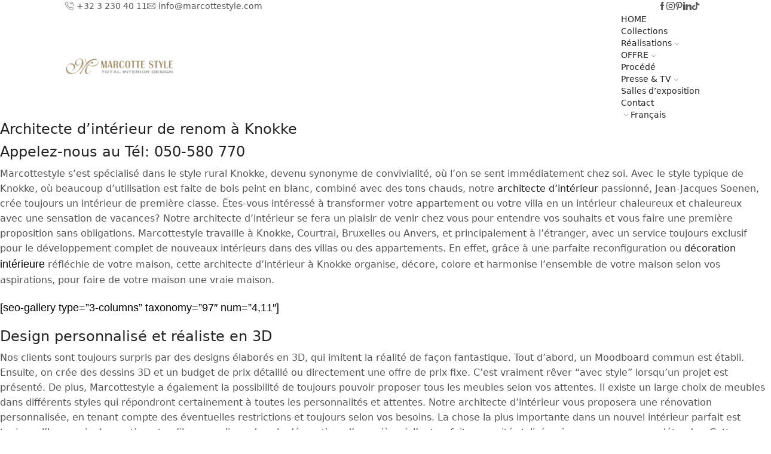

--- FILE ---
content_type: text/html; charset=UTF-8
request_url: https://marcottestyle.com/fr/architecte-d-interieur-a-knokke/
body_size: 43293
content:

<!DOCTYPE html>
<html lang="fr-FR" prefix="og: https://ogp.me/ns#" >
<head>
	<meta charset="UTF-8" />
	<meta name="viewport" content="width=device-width, initial-scale=1.0, maximum-scale=1.0, user-scalable=0"/>
	<link rel="dns-prefetch" href="//cdn.hu-manity.co" />
		<!-- Cookie Compliance -->
		<script type="text/javascript">var huOptions = {"appID":"marcottestylecom-95ae7f2","currentLanguage":"fr","blocking":true,"globalCookie":false,"isAdmin":false,"privacyConsent":true,"forms":[],"customProviders":[],"customPatterns":[],"googleConsentDefault":{"ad_storage":2,"analytics_storage":3,"functionality_storage":3,"personalization_storage":3,"security_storage":3,"ad_personalization":4,"ad_user_data":4},"facebookConsentDefault":{"consent":4}};</script>
		<script type="text/javascript" src="https://cdn.hu-manity.co/hu-banner.min.js"></script><link rel="alternate" hreflang="nl" href="https://marcottestyle.com/binnenhuisarchitect-uit-knokke/" />
<link rel="alternate" hreflang="en" href="https://marcottestyle.com/en/interior-designer-knokke/" />
<link rel="alternate" hreflang="de" href="https://marcottestyle.com/de/innenarchitekt-aus-knokke/" />
<link rel="alternate" hreflang="fr" href="https://marcottestyle.com/fr/architecte-d-interieur-a-knokke/" />
<link rel="alternate" hreflang="x-default" href="https://marcottestyle.com/binnenhuisarchitect-uit-knokke/" />
<!-- Google tag (gtag.js) consent mode dataLayer added by Site Kit -->
<script type="text/javascript" id="google_gtagjs-js-consent-mode-data-layer">
/* <![CDATA[ */
window.dataLayer = window.dataLayer || [];function gtag(){dataLayer.push(arguments);}
gtag('consent', 'default', {"ad_personalization":"denied","ad_storage":"denied","ad_user_data":"denied","analytics_storage":"denied","functionality_storage":"denied","security_storage":"denied","personalization_storage":"denied","region":["AT","BE","BG","CH","CY","CZ","DE","DK","EE","ES","FI","FR","GB","GR","HR","HU","IE","IS","IT","LI","LT","LU","LV","MT","NL","NO","PL","PT","RO","SE","SI","SK"],"wait_for_update":500});
window._googlesitekitConsentCategoryMap = {"statistics":["analytics_storage"],"marketing":["ad_storage","ad_user_data","ad_personalization"],"functional":["functionality_storage","security_storage"],"preferences":["personalization_storage"]};
window._googlesitekitConsents = {"ad_personalization":"denied","ad_storage":"denied","ad_user_data":"denied","analytics_storage":"denied","functionality_storage":"denied","security_storage":"denied","personalization_storage":"denied","region":["AT","BE","BG","CH","CY","CZ","DE","DK","EE","ES","FI","FR","GB","GR","HR","HU","IE","IS","IT","LI","LT","LU","LV","MT","NL","NO","PL","PT","RO","SE","SI","SK"],"wait_for_update":500};
/* ]]> */
</script>
<!-- End Google tag (gtag.js) consent mode dataLayer added by Site Kit -->

<!-- Search Engine Optimization by Rank Math PRO - https://rankmath.com/ -->
<title>Architecte d&#039;intérieur à Knokke Marcotte Style 15 January 2026</title>
<meta name="description" content="Marcottestyle s&#039;est spécialisé dans le style rural Knokke, devenu synonyme de convivialité, où l&#039;on se sent immédiatement chez soi. Avec le style typique de"/>
<meta name="robots" content="follow, index, max-snippet:-1, max-video-preview:-1, max-image-preview:large"/>
<link rel="canonical" href="https://marcottestyle.com/fr/architecte-d-interieur-a-knokke/" />
<meta property="og:locale" content="fr_FR" />
<meta property="og:type" content="article" />
<meta property="og:title" content="Architecte d&#039;intérieur à Knokke Marcotte Style 15 January 2026" />
<meta property="og:description" content="Marcottestyle s&#039;est spécialisé dans le style rural Knokke, devenu synonyme de convivialité, où l&#039;on se sent immédiatement chez soi. Avec le style typique de" />
<meta property="og:url" content="https://marcottestyle.com/fr/architecte-d-interieur-a-knokke/" />
<meta property="og:site_name" content="Marcotte Style" />
<meta property="article:publisher" content="https://www.facebook.com/MarcotteStyle?_rdr" />
<meta property="og:updated_time" content="2020-06-11T17:49:09+02:00" />
<meta property="article:published_time" content="2020-05-09T19:28:17+02:00" />
<meta property="article:modified_time" content="2020-06-11T17:49:09+02:00" />
<meta name="twitter:card" content="summary_large_image" />
<meta name="twitter:title" content="Architecte d&#039;intérieur à Knokke Marcotte Style 15 January 2026" />
<meta name="twitter:description" content="Marcottestyle s&#039;est spécialisé dans le style rural Knokke, devenu synonyme de convivialité, où l&#039;on se sent immédiatement chez soi. Avec le style typique de" />
<meta name="twitter:label1" content="Time to read" />
<meta name="twitter:data1" content="3 minutes" />
<script type="application/ld+json" class="rank-math-schema-pro">{"@context":"https://schema.org","@graph":[{"@type":["HomeAndConstructionBusiness","Organization"],"@id":"https://marcottestyle.com/fr/#organization/","name":"Marcotte Style","url":"http://marcottestyle.com","sameAs":["https://www.facebook.com/MarcotteStyle?_rdr","https://www.instagram.com/marcottestyle/"],"email":"info@marcottestyle.com","logo":{"@type":"ImageObject","@id":"https://marcottestyle.com/fr/#logo/","url":"http://marcottestyle.com/wp-content/uploads/2024/10/square-logo-copy.png","contentUrl":"http://marcottestyle.com/wp-content/uploads/2024/10/square-logo-copy.png","caption":"Marcotte Style","inLanguage":"fr-FR","width":"1114","height":"1114"},"openingHours":["Monday,Tuesday,Wednesday,Thursday,Friday,Saturday,Sunday 09:00-17:00"],"description":"Marcottestyle is een toonaangevende interieurfirma die gespecialiseerd is in het aanbieden van op maat gemaakte interieur- en exterieurprojecten. Het bedrijf combineert innovatie met vakmanschap om unieke en stijlvolle ontwerpen te cre\u00ebren die perfect aansluiten bij de wensen van hun klanten. Van luxe woningen tot commerci\u00eble ruimtes, Marcottestyle staat bekend om zijn hoogwaardige afwerking en oog voor detail.\r\n\r\nDiensten: Marcottestyle biedt een breed scala aan diensten, waaronder volledige interieurontwerpen, renovaties, en maatwerk meubelcreatie. Het bedrijf levert oplossingen voor zowel binnenruimtes als buitenruimtes, waarbij zij streven naar een perfecte balans tussen esthetiek, functionaliteit en comfort. Dit omvat onder andere:\r\n\r\nInterieurontwerp: Op maat gemaakte ontwerpen voor woningen, appartementen, kantoren en commerci\u00eble ruimtes. De ontwerpen zijn stijlvol, eigentijds en aangepast aan de unieke behoeften van de klant.\r\nExterieur meubels: Naast interieur biedt Marcottestyle ook een selectie van exclusieve buitenmeubelen die het buitenleven naar een hoger niveau tillen. Deze meubelen worden gekenmerkt door duurzaamheid en stijl.\r\nRenovaties: Het bedrijf is gespecialiseerd in hoogwaardige renovaties, waarbij aandacht wordt besteed aan elk detail, van concept tot uitvoering. Ze werken samen met gerenommeerde vaklui en architecten om elke ruimte te transformeren naar de visie van de klant.\r\nMaterialen en afwerking: Marcottestyle maakt gebruik van de beste materialen, zoals massief hout, marmer, hoogwaardige stoffen, en metalen accenten, om hun ontwerpen te realiseren. De meubelstukken en interieurdetails worden met de hand vervaardigd door ervaren ambachtslieden, wat resulteert in unieke producten die aan de hoogste kwaliteitsnormen voldoen.\r\n\r\nOntwerpbenadering: Het creatieve proces van Marcottestyle begint met een grondige analyse van de wensen en verwachtingen van de klant. Het bedrijf staat bekend om zijn persoonlijke benadering, waarbij elk project op maat wordt gemaakt. Zij leggen de nadruk op esthetische elegantie, maar verliezen nooit het praktische aspect van het dagelijks gebruik uit het oog.\r\n\r\nInternationaal erkend: Marcottestyle heeft een internationale klantenkring en wordt wereldwijd erkend voor zijn exclusieve ontwerpen en projecten. Of het nu gaat om een priv\u00e9woning, een luxe villa of een bedrijfspand, Marcottestyle levert altijd maatwerk van het hoogste niveau.\r\n\r\nMet een passie voor design en een scherp oog voor detail, streeft Marcottestyle ernaar om elke ruimte te transformeren in een unieke en inspirerende omgeving.","image":{"@id":"https://marcottestyle.com/fr/#logo/"}},{"@type":"WebSite","@id":"https://marcottestyle.com/fr/#website/","url":"https://marcottestyle.com/fr/","name":"Marcotte Style","alternateName":"Marcottestyle","publisher":{"@id":"https://marcottestyle.com/fr/#organization/"},"inLanguage":"fr-FR"},{"@type":"BreadcrumbList","@id":"https://marcottestyle.com/fr/architecte-d-interieur-a-knokke/#breadcrumb","itemListElement":[{"@type":"ListItem","position":"1","item":{"@id":"http://marcottestyle.com","name":"Home"}},{"@type":"ListItem","position":"2","item":{"@id":"https://marcottestyle.com/fr/architecte-d-interieur-a-knokke/","name":"Architecte d&#8217;int\u00e9rieur \u00e0 Knokke"}}]},{"@type":"WebPage","@id":"https://marcottestyle.com/fr/architecte-d-interieur-a-knokke/#webpage","url":"https://marcottestyle.com/fr/architecte-d-interieur-a-knokke/","name":"Architecte d&#039;int\u00e9rieur \u00e0 Knokke Marcotte Style 15 January 2026","datePublished":"2020-05-09T19:28:17+02:00","dateModified":"2020-06-11T17:49:09+02:00","isPartOf":{"@id":"https://marcottestyle.com/fr/#website/"},"inLanguage":"fr-FR","breadcrumb":{"@id":"https://marcottestyle.com/fr/architecte-d-interieur-a-knokke/#breadcrumb"}},{"@type":"Person","@id":"https://marcottestyle.com/fr/author/soenen/","name":"Jean-Jaques Soenen","url":"https://marcottestyle.com/fr/author/soenen/","image":{"@type":"ImageObject","@id":"https://secure.gravatar.com/avatar/72aaa5b74ef274317b432d5040aad449855360d9c61bef6d95e86642a3ce73fb?s=96&amp;d=mm&amp;r=g","url":"https://secure.gravatar.com/avatar/72aaa5b74ef274317b432d5040aad449855360d9c61bef6d95e86642a3ce73fb?s=96&amp;d=mm&amp;r=g","caption":"Jean-Jaques Soenen","inLanguage":"fr-FR"},"sameAs":["http://marcottestyle.com"],"worksFor":{"@id":"https://marcottestyle.com/fr/#organization/"}},{"@type":"Article","headline":"Architecte d&#039;int\u00e9rieur \u00e0 Knokke Marcotte Style 15 January 2026","datePublished":"2020-05-09T19:28:17+02:00","dateModified":"2020-06-11T17:49:09+02:00","author":{"@id":"https://marcottestyle.com/fr/author/soenen/","name":"Jean-Jaques Soenen"},"publisher":{"@id":"https://marcottestyle.com/fr/#organization/"},"description":"Marcottestyle s&#039;est sp\u00e9cialis\u00e9 dans le style rural Knokke, devenu synonyme de convivialit\u00e9, o\u00f9 l&#039;on se sent imm\u00e9diatement chez soi. Avec le style typique de","name":"Architecte d&#039;int\u00e9rieur \u00e0 Knokke Marcotte Style 15 January 2026","@id":"https://marcottestyle.com/fr/architecte-d-interieur-a-knokke/#richSnippet","isPartOf":{"@id":"https://marcottestyle.com/fr/architecte-d-interieur-a-knokke/#webpage"},"inLanguage":"fr-FR","mainEntityOfPage":{"@id":"https://marcottestyle.com/fr/architecte-d-interieur-a-knokke/#webpage"}}]}</script>
<!-- /Rank Math WordPress SEO plugin -->

<link rel='dns-prefetch' href='//cdnjs.cloudflare.com' />
<link rel='dns-prefetch' href='//www.googletagmanager.com' />
<link rel="alternate" type="application/rss+xml" title="Marcotte Style &raquo; Feed" href="https://marcottestyle.com/fr/feed/" />
<link rel="alternate" type="application/rss+xml" title="Marcotte Style &raquo; Comments Feed" href="https://marcottestyle.com/fr/comments/feed/" />
<style id='wp-img-auto-sizes-contain-inline-css' type='text/css'>
img:is([sizes=auto i],[sizes^="auto," i]){contain-intrinsic-size:3000px 1500px}
/*# sourceURL=wp-img-auto-sizes-contain-inline-css */
</style>

<link rel='stylesheet' id='animate-css' href='https://marcottestyle.com/wp-content/plugins/qi-blocks/assets/css/plugins/animate/animate.min.css?ver=4.1.1' type='text/css' media='all' />
<style id='wp-emoji-styles-inline-css' type='text/css'>

	img.wp-smiley, img.emoji {
		display: inline !important;
		border: none !important;
		box-shadow: none !important;
		height: 1em !important;
		width: 1em !important;
		margin: 0 0.07em !important;
		vertical-align: -0.1em !important;
		background: none !important;
		padding: 0 !important;
	}
/*# sourceURL=wp-emoji-styles-inline-css */
</style>
<style id='classic-theme-styles-inline-css' type='text/css'>
/*! This file is auto-generated */
.wp-block-button__link{color:#fff;background-color:#32373c;border-radius:9999px;box-shadow:none;text-decoration:none;padding:calc(.667em + 2px) calc(1.333em + 2px);font-size:1.125em}.wp-block-file__button{background:#32373c;color:#fff;text-decoration:none}
/*# sourceURL=/wp-includes/css/classic-themes.min.css */
</style>
<link rel='stylesheet' id='qi-blocks-grid-css' href='https://marcottestyle.com/wp-content/plugins/qi-blocks/assets/dist/grid.css?ver=1.4.7' type='text/css' media='all' />
<link rel='stylesheet' id='qi-blocks-main-css' href='https://marcottestyle.com/wp-content/plugins/qi-blocks/assets/dist/main.css?ver=1.4.7' type='text/css' media='all' />
<link rel='stylesheet' id='rkit-offcanvas-style-css' href='https://marcottestyle.com/wp-content/plugins/rometheme-for-elementor/widgets/assets/css/offcanvas.css?ver=1.6.8' type='text/css' media='all' />
<link rel='stylesheet' id='rkit-navmenu-style-css' href='https://marcottestyle.com/wp-content/plugins/rometheme-for-elementor/widgets/assets/css/navmenu.css?ver=1.6.8' type='text/css' media='all' />
<link rel='stylesheet' id='rkit-headerinfo-style-css' href='https://marcottestyle.com/wp-content/plugins/rometheme-for-elementor/widgets/assets/css/headerinfo.css?ver=1.6.8' type='text/css' media='all' />
<link rel='stylesheet' id='navmenu-rkit-style-css' href='https://marcottestyle.com/wp-content/plugins/rometheme-for-elementor/widgets/assets/css/rkit-navmenu.css?ver=1.6.8' type='text/css' media='all' />
<link rel='stylesheet' id='rkit-search-style-css' href='https://marcottestyle.com/wp-content/plugins/rometheme-for-elementor/widgets/assets/css/search.css?ver=1.6.8' type='text/css' media='all' />
<link rel='stylesheet' id='rkit-sitelogo-style-css' href='https://marcottestyle.com/wp-content/plugins/rometheme-for-elementor/widgets/assets/css/site_logo.css?ver=1.6.8' type='text/css' media='all' />
<link rel='stylesheet' id='rkit-post-grid-style-css' href='https://marcottestyle.com/wp-content/plugins/rometheme-for-elementor/widgets/assets/css/rkit-blog-post.css?ver=1.6.8' type='text/css' media='all' />
<link rel='stylesheet' id='rkit-post-block-style-css' href='https://marcottestyle.com/wp-content/plugins/rometheme-for-elementor/widgets/assets/css/rkit-post-block.css?ver=1.6.8' type='text/css' media='all' />
<link rel='stylesheet' id='rkit-cta-style-css' href='https://marcottestyle.com/wp-content/plugins/rometheme-for-elementor/widgets/assets/css/cta.css?ver=1.6.8' type='text/css' media='all' />
<link rel='stylesheet' id='rkit-blockquote-css' href='https://marcottestyle.com/wp-content/plugins/rometheme-for-elementor/widgets/assets/css/blockquote.css?ver=1.6.8' type='text/css' media='all' />
<link rel='stylesheet' id='rkit-social-share-css' href='https://marcottestyle.com/wp-content/plugins/rometheme-for-elementor/widgets/assets/css/social_share.css?ver=1.6.8' type='text/css' media='all' />
<link rel='stylesheet' id='rkit-social-icon-css' href='https://marcottestyle.com/wp-content/plugins/rometheme-for-elementor/widgets/assets/css/social_icon.css?ver=1.6.8' type='text/css' media='all' />
<link rel='stylesheet' id='rkit-team-style-css' href='https://marcottestyle.com/wp-content/plugins/rometheme-for-elementor/widgets/assets/css/rkit_team.css?ver=1.6.8' type='text/css' media='all' />
<link rel='stylesheet' id='rkit-team-carousel-style-css' href='https://marcottestyle.com/wp-content/plugins/rometheme-for-elementor/widgets/assets/css/rkit_team_carousel.css?ver=1.6.8' type='text/css' media='all' />
<link rel='stylesheet' id='rkit-running_text-style-css' href='https://marcottestyle.com/wp-content/plugins/rometheme-for-elementor/widgets/assets/css/running_text.css?ver=1.6.8' type='text/css' media='all' />
<link rel='stylesheet' id='rkit-animated_heading-style-css' href='https://marcottestyle.com/wp-content/plugins/rometheme-for-elementor/widgets/assets/css/animated_heading.css?ver=1.6.8' type='text/css' media='all' />
<link rel='stylesheet' id='rkit-card_slider-style-css' href='https://marcottestyle.com/wp-content/plugins/rometheme-for-elementor/widgets/assets/css/card_slider.css?ver=1.6.8' type='text/css' media='all' />
<link rel='stylesheet' id='rkit-accordion-style-css' href='https://marcottestyle.com/wp-content/plugins/rometheme-for-elementor/widgets/assets/css/accordion.css?ver=1.6.8' type='text/css' media='all' />
<link rel='stylesheet' id='rkit-testimonial_carousel-style-css' href='https://marcottestyle.com/wp-content/plugins/rometheme-for-elementor/widgets/assets/css/testimonial_carousel.css?ver=1.6.8' type='text/css' media='all' />
<link rel='stylesheet' id='rkit-swiper-css' href='https://marcottestyle.com/wp-content/plugins/rometheme-for-elementor/widgets/assets/css/swiper-bundle.min.css?ver=1.6.8' type='text/css' media='all' />
<link rel='stylesheet' id='rkit-tabs-style-css' href='https://marcottestyle.com/wp-content/plugins/rometheme-for-elementor/widgets/assets/css/tabs.css?ver=1.6.8' type='text/css' media='all' />
<link rel='stylesheet' id='rkit-progress-style-css' href='https://marcottestyle.com/wp-content/plugins/rometheme-for-elementor/widgets/assets/css/progress-bar.css?ver=1.6.8' type='text/css' media='all' />
<link rel='stylesheet' id='counter-style-css' href='https://marcottestyle.com/wp-content/plugins/rometheme-for-elementor/widgets/assets/css/counter.css?ver=1.6.8' type='text/css' media='all' />
<link rel='stylesheet' id='countdown-style-css' href='https://marcottestyle.com/wp-content/plugins/rometheme-for-elementor/widgets/assets/css/countdown.css?ver=1.6.8' type='text/css' media='all' />
<link rel='stylesheet' id='rkit-pricelist-style-css' href='https://marcottestyle.com/wp-content/plugins/rometheme-for-elementor/widgets/assets/css/pricelist.css?ver=1.6.8' type='text/css' media='all' />
<link rel='stylesheet' id='advanced_heading-style-css' href='https://marcottestyle.com/wp-content/plugins/rometheme-for-elementor/widgets/assets/css/advanced_heading.css?ver=1.6.8' type='text/css' media='all' />
<link rel='stylesheet' id='image_comparison-style-css' href='https://marcottestyle.com/wp-content/plugins/rometheme-for-elementor/widgets/assets/css/image_comparison.css?ver=1.6.8' type='text/css' media='all' />
<link rel='stylesheet' id='postlist-style-css' href='https://marcottestyle.com/wp-content/plugins/rometheme-for-elementor/widgets/assets/css/postlist.css?ver=1.6.8' type='text/css' media='all' />
<link rel='stylesheet' id='pricebox-style-css' href='https://marcottestyle.com/wp-content/plugins/rometheme-for-elementor/widgets/assets/css/pricingbox.css?ver=1.6.8' type='text/css' media='all' />
<link rel='stylesheet' id='rkit-image_box-style-css' href='https://marcottestyle.com/wp-content/plugins/rometheme-for-elementor/widgets/assets/css/image_box.css?ver=1.6.8' type='text/css' media='all' />
<link rel='stylesheet' id='rkit-image_accordion-style-css' href='https://marcottestyle.com/wp-content/plugins/rometheme-for-elementor/widgets/assets/css/image_accordion.css?ver=1.6.8' type='text/css' media='all' />
<link rel='stylesheet' id='rkit-dual_button-style-css' href='https://marcottestyle.com/wp-content/plugins/rometheme-for-elementor/widgets/assets/css/dual_button.css?ver=1.6.8' type='text/css' media='all' />
<link rel='stylesheet' id='rkit-image_gallery-style-css' href='https://marcottestyle.com/wp-content/plugins/rometheme-for-elementor/widgets/assets/css/image_gallery.css?ver=1.6.8' type='text/css' media='all' />
<link rel='stylesheet' id='rkit-home-slider-style-css' href='https://marcottestyle.com/wp-content/plugins/rometheme-for-elementor/widgets/assets/css/home_slider.css?ver=1.6.8' type='text/css' media='all' />
<link rel='stylesheet' id='rkit-woo-product-grid-style-css' href='https://marcottestyle.com/wp-content/plugins/rometheme-for-elementor/widgets/assets/css/woo_product_grid.css?ver=1.6.8' type='text/css' media='all' />
<link rel='stylesheet' id='rkit-client_grid-style-css' href='https://marcottestyle.com/wp-content/plugins/rometheme-for-elementor/widgets/assets/css/client_grid.css?ver=1.6.8' type='text/css' media='all' />
<link rel='stylesheet' id='rkit-barchart-style-css' href='https://marcottestyle.com/wp-content/plugins/rometheme-for-elementor/widgets/assets/css/barchart.css?ver=1.6.8' type='text/css' media='all' />
<link rel='stylesheet' id='rkit-linechart-style-css' href='https://marcottestyle.com/wp-content/plugins/rometheme-for-elementor/widgets/assets/css/linechart.css?ver=1.6.8' type='text/css' media='all' />
<link rel='stylesheet' id='rkit-piechart-style-css' href='https://marcottestyle.com/wp-content/plugins/rometheme-for-elementor/widgets/assets/css/piechart.css?ver=1.6.8' type='text/css' media='all' />
<link rel='stylesheet' id='rkit-back-to-top-style-css' href='https://marcottestyle.com/wp-content/plugins/rometheme-for-elementor/widgets/assets/css/back_to_top.css?ver=1.6.8' type='text/css' media='all' />
<link rel='stylesheet' id='rkit-video-button-style-css' href='https://marcottestyle.com/wp-content/plugins/rometheme-for-elementor/widgets/assets/css/video_button.css?ver=1.6.8' type='text/css' media='all' />
<link rel='stylesheet' id='rkit-glightbox-style-css' href='https://marcottestyle.com/wp-content/plugins/rometheme-for-elementor/widgets/assets/css/glightbox.min.css?ver=1.6.8' type='text/css' media='all' />
<link rel='stylesheet' id='rkit-woo-product-carousel-style-css' href='https://marcottestyle.com/wp-content/plugins/rometheme-for-elementor/widgets/assets/css/woo_product_carousel.css?ver=1.6.8' type='text/css' media='all' />
<link rel='stylesheet' id='elementor-icons-rtmicon-css' href='https://marcottestyle.com/wp-content/plugins/rometheme-for-elementor/assets/css/rtmicons.css?ver=1.6.8' type='text/css' media='all' />
<link rel='stylesheet' id='rkit-widget-style-css' href='https://marcottestyle.com/wp-content/plugins/rometheme-for-elementor/assets/css/rkit.css?ver=1.6.8' type='text/css' media='all' />
<link rel='stylesheet' id='wpml-legacy-horizontal-list-0-css' href='https://marcottestyle.com/wp-content/plugins/sitepress-multilingual-cms/templates/language-switchers/legacy-list-horizontal/style.min.css?ver=1' type='text/css' media='all' />
<link rel='stylesheet' id='wpml-menu-item-0-css' href='https://marcottestyle.com/wp-content/plugins/sitepress-multilingual-cms/templates/language-switchers/menu-item/style.min.css?ver=1' type='text/css' media='all' />
<link rel='stylesheet' id='wp-mcm-styles-css' href='https://marcottestyle.com/wp-content/plugins/wp-media-category-management/css/wp-mcm-styles.css?ver=2.5.0.1' type='text/css' media='all' />
<link rel='stylesheet' id='elementor-frontend-css' href='https://marcottestyle.com/wp-content/plugins/elementor/assets/css/frontend.min.css?ver=3.34.1' type='text/css' media='all' />
<style id='elementor-frontend-inline-css' type='text/css'>
@-webkit-keyframes ha_fadeIn{0%{opacity:0}to{opacity:1}}@keyframes ha_fadeIn{0%{opacity:0}to{opacity:1}}@-webkit-keyframes ha_zoomIn{0%{opacity:0;-webkit-transform:scale3d(.3,.3,.3);transform:scale3d(.3,.3,.3)}50%{opacity:1}}@keyframes ha_zoomIn{0%{opacity:0;-webkit-transform:scale3d(.3,.3,.3);transform:scale3d(.3,.3,.3)}50%{opacity:1}}@-webkit-keyframes ha_rollIn{0%{opacity:0;-webkit-transform:translate3d(-100%,0,0) rotate3d(0,0,1,-120deg);transform:translate3d(-100%,0,0) rotate3d(0,0,1,-120deg)}to{opacity:1}}@keyframes ha_rollIn{0%{opacity:0;-webkit-transform:translate3d(-100%,0,0) rotate3d(0,0,1,-120deg);transform:translate3d(-100%,0,0) rotate3d(0,0,1,-120deg)}to{opacity:1}}@-webkit-keyframes ha_bounce{0%,20%,53%,to{-webkit-animation-timing-function:cubic-bezier(.215,.61,.355,1);animation-timing-function:cubic-bezier(.215,.61,.355,1)}40%,43%{-webkit-transform:translate3d(0,-30px,0) scaleY(1.1);transform:translate3d(0,-30px,0) scaleY(1.1);-webkit-animation-timing-function:cubic-bezier(.755,.05,.855,.06);animation-timing-function:cubic-bezier(.755,.05,.855,.06)}70%{-webkit-transform:translate3d(0,-15px,0) scaleY(1.05);transform:translate3d(0,-15px,0) scaleY(1.05);-webkit-animation-timing-function:cubic-bezier(.755,.05,.855,.06);animation-timing-function:cubic-bezier(.755,.05,.855,.06)}80%{-webkit-transition-timing-function:cubic-bezier(.215,.61,.355,1);transition-timing-function:cubic-bezier(.215,.61,.355,1);-webkit-transform:translate3d(0,0,0) scaleY(.95);transform:translate3d(0,0,0) scaleY(.95)}90%{-webkit-transform:translate3d(0,-4px,0) scaleY(1.02);transform:translate3d(0,-4px,0) scaleY(1.02)}}@keyframes ha_bounce{0%,20%,53%,to{-webkit-animation-timing-function:cubic-bezier(.215,.61,.355,1);animation-timing-function:cubic-bezier(.215,.61,.355,1)}40%,43%{-webkit-transform:translate3d(0,-30px,0) scaleY(1.1);transform:translate3d(0,-30px,0) scaleY(1.1);-webkit-animation-timing-function:cubic-bezier(.755,.05,.855,.06);animation-timing-function:cubic-bezier(.755,.05,.855,.06)}70%{-webkit-transform:translate3d(0,-15px,0) scaleY(1.05);transform:translate3d(0,-15px,0) scaleY(1.05);-webkit-animation-timing-function:cubic-bezier(.755,.05,.855,.06);animation-timing-function:cubic-bezier(.755,.05,.855,.06)}80%{-webkit-transition-timing-function:cubic-bezier(.215,.61,.355,1);transition-timing-function:cubic-bezier(.215,.61,.355,1);-webkit-transform:translate3d(0,0,0) scaleY(.95);transform:translate3d(0,0,0) scaleY(.95)}90%{-webkit-transform:translate3d(0,-4px,0) scaleY(1.02);transform:translate3d(0,-4px,0) scaleY(1.02)}}@-webkit-keyframes ha_bounceIn{0%,20%,40%,60%,80%,to{-webkit-animation-timing-function:cubic-bezier(.215,.61,.355,1);animation-timing-function:cubic-bezier(.215,.61,.355,1)}0%{opacity:0;-webkit-transform:scale3d(.3,.3,.3);transform:scale3d(.3,.3,.3)}20%{-webkit-transform:scale3d(1.1,1.1,1.1);transform:scale3d(1.1,1.1,1.1)}40%{-webkit-transform:scale3d(.9,.9,.9);transform:scale3d(.9,.9,.9)}60%{opacity:1;-webkit-transform:scale3d(1.03,1.03,1.03);transform:scale3d(1.03,1.03,1.03)}80%{-webkit-transform:scale3d(.97,.97,.97);transform:scale3d(.97,.97,.97)}to{opacity:1}}@keyframes ha_bounceIn{0%,20%,40%,60%,80%,to{-webkit-animation-timing-function:cubic-bezier(.215,.61,.355,1);animation-timing-function:cubic-bezier(.215,.61,.355,1)}0%{opacity:0;-webkit-transform:scale3d(.3,.3,.3);transform:scale3d(.3,.3,.3)}20%{-webkit-transform:scale3d(1.1,1.1,1.1);transform:scale3d(1.1,1.1,1.1)}40%{-webkit-transform:scale3d(.9,.9,.9);transform:scale3d(.9,.9,.9)}60%{opacity:1;-webkit-transform:scale3d(1.03,1.03,1.03);transform:scale3d(1.03,1.03,1.03)}80%{-webkit-transform:scale3d(.97,.97,.97);transform:scale3d(.97,.97,.97)}to{opacity:1}}@-webkit-keyframes ha_flipInX{0%{opacity:0;-webkit-transform:perspective(400px) rotate3d(1,0,0,90deg);transform:perspective(400px) rotate3d(1,0,0,90deg);-webkit-animation-timing-function:ease-in;animation-timing-function:ease-in}40%{-webkit-transform:perspective(400px) rotate3d(1,0,0,-20deg);transform:perspective(400px) rotate3d(1,0,0,-20deg);-webkit-animation-timing-function:ease-in;animation-timing-function:ease-in}60%{opacity:1;-webkit-transform:perspective(400px) rotate3d(1,0,0,10deg);transform:perspective(400px) rotate3d(1,0,0,10deg)}80%{-webkit-transform:perspective(400px) rotate3d(1,0,0,-5deg);transform:perspective(400px) rotate3d(1,0,0,-5deg)}}@keyframes ha_flipInX{0%{opacity:0;-webkit-transform:perspective(400px) rotate3d(1,0,0,90deg);transform:perspective(400px) rotate3d(1,0,0,90deg);-webkit-animation-timing-function:ease-in;animation-timing-function:ease-in}40%{-webkit-transform:perspective(400px) rotate3d(1,0,0,-20deg);transform:perspective(400px) rotate3d(1,0,0,-20deg);-webkit-animation-timing-function:ease-in;animation-timing-function:ease-in}60%{opacity:1;-webkit-transform:perspective(400px) rotate3d(1,0,0,10deg);transform:perspective(400px) rotate3d(1,0,0,10deg)}80%{-webkit-transform:perspective(400px) rotate3d(1,0,0,-5deg);transform:perspective(400px) rotate3d(1,0,0,-5deg)}}@-webkit-keyframes ha_flipInY{0%{opacity:0;-webkit-transform:perspective(400px) rotate3d(0,1,0,90deg);transform:perspective(400px) rotate3d(0,1,0,90deg);-webkit-animation-timing-function:ease-in;animation-timing-function:ease-in}40%{-webkit-transform:perspective(400px) rotate3d(0,1,0,-20deg);transform:perspective(400px) rotate3d(0,1,0,-20deg);-webkit-animation-timing-function:ease-in;animation-timing-function:ease-in}60%{opacity:1;-webkit-transform:perspective(400px) rotate3d(0,1,0,10deg);transform:perspective(400px) rotate3d(0,1,0,10deg)}80%{-webkit-transform:perspective(400px) rotate3d(0,1,0,-5deg);transform:perspective(400px) rotate3d(0,1,0,-5deg)}}@keyframes ha_flipInY{0%{opacity:0;-webkit-transform:perspective(400px) rotate3d(0,1,0,90deg);transform:perspective(400px) rotate3d(0,1,0,90deg);-webkit-animation-timing-function:ease-in;animation-timing-function:ease-in}40%{-webkit-transform:perspective(400px) rotate3d(0,1,0,-20deg);transform:perspective(400px) rotate3d(0,1,0,-20deg);-webkit-animation-timing-function:ease-in;animation-timing-function:ease-in}60%{opacity:1;-webkit-transform:perspective(400px) rotate3d(0,1,0,10deg);transform:perspective(400px) rotate3d(0,1,0,10deg)}80%{-webkit-transform:perspective(400px) rotate3d(0,1,0,-5deg);transform:perspective(400px) rotate3d(0,1,0,-5deg)}}@-webkit-keyframes ha_swing{20%{-webkit-transform:rotate3d(0,0,1,15deg);transform:rotate3d(0,0,1,15deg)}40%{-webkit-transform:rotate3d(0,0,1,-10deg);transform:rotate3d(0,0,1,-10deg)}60%{-webkit-transform:rotate3d(0,0,1,5deg);transform:rotate3d(0,0,1,5deg)}80%{-webkit-transform:rotate3d(0,0,1,-5deg);transform:rotate3d(0,0,1,-5deg)}}@keyframes ha_swing{20%{-webkit-transform:rotate3d(0,0,1,15deg);transform:rotate3d(0,0,1,15deg)}40%{-webkit-transform:rotate3d(0,0,1,-10deg);transform:rotate3d(0,0,1,-10deg)}60%{-webkit-transform:rotate3d(0,0,1,5deg);transform:rotate3d(0,0,1,5deg)}80%{-webkit-transform:rotate3d(0,0,1,-5deg);transform:rotate3d(0,0,1,-5deg)}}@-webkit-keyframes ha_slideInDown{0%{visibility:visible;-webkit-transform:translate3d(0,-100%,0);transform:translate3d(0,-100%,0)}}@keyframes ha_slideInDown{0%{visibility:visible;-webkit-transform:translate3d(0,-100%,0);transform:translate3d(0,-100%,0)}}@-webkit-keyframes ha_slideInUp{0%{visibility:visible;-webkit-transform:translate3d(0,100%,0);transform:translate3d(0,100%,0)}}@keyframes ha_slideInUp{0%{visibility:visible;-webkit-transform:translate3d(0,100%,0);transform:translate3d(0,100%,0)}}@-webkit-keyframes ha_slideInLeft{0%{visibility:visible;-webkit-transform:translate3d(-100%,0,0);transform:translate3d(-100%,0,0)}}@keyframes ha_slideInLeft{0%{visibility:visible;-webkit-transform:translate3d(-100%,0,0);transform:translate3d(-100%,0,0)}}@-webkit-keyframes ha_slideInRight{0%{visibility:visible;-webkit-transform:translate3d(100%,0,0);transform:translate3d(100%,0,0)}}@keyframes ha_slideInRight{0%{visibility:visible;-webkit-transform:translate3d(100%,0,0);transform:translate3d(100%,0,0)}}.ha_fadeIn{-webkit-animation-name:ha_fadeIn;animation-name:ha_fadeIn}.ha_zoomIn{-webkit-animation-name:ha_zoomIn;animation-name:ha_zoomIn}.ha_rollIn{-webkit-animation-name:ha_rollIn;animation-name:ha_rollIn}.ha_bounce{-webkit-transform-origin:center bottom;-ms-transform-origin:center bottom;transform-origin:center bottom;-webkit-animation-name:ha_bounce;animation-name:ha_bounce}.ha_bounceIn{-webkit-animation-name:ha_bounceIn;animation-name:ha_bounceIn;-webkit-animation-duration:.75s;-webkit-animation-duration:calc(var(--animate-duration)*.75);animation-duration:.75s;animation-duration:calc(var(--animate-duration)*.75)}.ha_flipInX,.ha_flipInY{-webkit-animation-name:ha_flipInX;animation-name:ha_flipInX;-webkit-backface-visibility:visible!important;backface-visibility:visible!important}.ha_flipInY{-webkit-animation-name:ha_flipInY;animation-name:ha_flipInY}.ha_swing{-webkit-transform-origin:top center;-ms-transform-origin:top center;transform-origin:top center;-webkit-animation-name:ha_swing;animation-name:ha_swing}.ha_slideInDown{-webkit-animation-name:ha_slideInDown;animation-name:ha_slideInDown}.ha_slideInUp{-webkit-animation-name:ha_slideInUp;animation-name:ha_slideInUp}.ha_slideInLeft{-webkit-animation-name:ha_slideInLeft;animation-name:ha_slideInLeft}.ha_slideInRight{-webkit-animation-name:ha_slideInRight;animation-name:ha_slideInRight}.ha-css-transform-yes{-webkit-transition-duration:var(--ha-tfx-transition-duration, .2s);transition-duration:var(--ha-tfx-transition-duration, .2s);-webkit-transition-property:-webkit-transform;transition-property:transform;transition-property:transform,-webkit-transform;-webkit-transform:translate(var(--ha-tfx-translate-x, 0),var(--ha-tfx-translate-y, 0)) scale(var(--ha-tfx-scale-x, 1),var(--ha-tfx-scale-y, 1)) skew(var(--ha-tfx-skew-x, 0),var(--ha-tfx-skew-y, 0)) rotateX(var(--ha-tfx-rotate-x, 0)) rotateY(var(--ha-tfx-rotate-y, 0)) rotateZ(var(--ha-tfx-rotate-z, 0));transform:translate(var(--ha-tfx-translate-x, 0),var(--ha-tfx-translate-y, 0)) scale(var(--ha-tfx-scale-x, 1),var(--ha-tfx-scale-y, 1)) skew(var(--ha-tfx-skew-x, 0),var(--ha-tfx-skew-y, 0)) rotateX(var(--ha-tfx-rotate-x, 0)) rotateY(var(--ha-tfx-rotate-y, 0)) rotateZ(var(--ha-tfx-rotate-z, 0))}.ha-css-transform-yes:hover{-webkit-transform:translate(var(--ha-tfx-translate-x-hover, var(--ha-tfx-translate-x, 0)),var(--ha-tfx-translate-y-hover, var(--ha-tfx-translate-y, 0))) scale(var(--ha-tfx-scale-x-hover, var(--ha-tfx-scale-x, 1)),var(--ha-tfx-scale-y-hover, var(--ha-tfx-scale-y, 1))) skew(var(--ha-tfx-skew-x-hover, var(--ha-tfx-skew-x, 0)),var(--ha-tfx-skew-y-hover, var(--ha-tfx-skew-y, 0))) rotateX(var(--ha-tfx-rotate-x-hover, var(--ha-tfx-rotate-x, 0))) rotateY(var(--ha-tfx-rotate-y-hover, var(--ha-tfx-rotate-y, 0))) rotateZ(var(--ha-tfx-rotate-z-hover, var(--ha-tfx-rotate-z, 0)));transform:translate(var(--ha-tfx-translate-x-hover, var(--ha-tfx-translate-x, 0)),var(--ha-tfx-translate-y-hover, var(--ha-tfx-translate-y, 0))) scale(var(--ha-tfx-scale-x-hover, var(--ha-tfx-scale-x, 1)),var(--ha-tfx-scale-y-hover, var(--ha-tfx-scale-y, 1))) skew(var(--ha-tfx-skew-x-hover, var(--ha-tfx-skew-x, 0)),var(--ha-tfx-skew-y-hover, var(--ha-tfx-skew-y, 0))) rotateX(var(--ha-tfx-rotate-x-hover, var(--ha-tfx-rotate-x, 0))) rotateY(var(--ha-tfx-rotate-y-hover, var(--ha-tfx-rotate-y, 0))) rotateZ(var(--ha-tfx-rotate-z-hover, var(--ha-tfx-rotate-z, 0)))}.happy-addon>.elementor-widget-container{word-wrap:break-word;overflow-wrap:break-word}.happy-addon>.elementor-widget-container,.happy-addon>.elementor-widget-container *{-webkit-box-sizing:border-box;box-sizing:border-box}.happy-addon:not(:has(.elementor-widget-container)),.happy-addon:not(:has(.elementor-widget-container)) *{-webkit-box-sizing:border-box;box-sizing:border-box;word-wrap:break-word;overflow-wrap:break-word}.happy-addon p:empty{display:none}.happy-addon .elementor-inline-editing{min-height:auto!important}.happy-addon-pro img{max-width:100%;height:auto;-o-object-fit:cover;object-fit:cover}.ha-screen-reader-text{position:absolute;overflow:hidden;clip:rect(1px,1px,1px,1px);margin:-1px;padding:0;width:1px;height:1px;border:0;word-wrap:normal!important;-webkit-clip-path:inset(50%);clip-path:inset(50%)}.ha-has-bg-overlay>.elementor-widget-container{position:relative;z-index:1}.ha-has-bg-overlay>.elementor-widget-container:before{position:absolute;top:0;left:0;z-index:-1;width:100%;height:100%;content:""}.ha-has-bg-overlay:not(:has(.elementor-widget-container)){position:relative;z-index:1}.ha-has-bg-overlay:not(:has(.elementor-widget-container)):before{position:absolute;top:0;left:0;z-index:-1;width:100%;height:100%;content:""}.ha-popup--is-enabled .ha-js-popup,.ha-popup--is-enabled .ha-js-popup img{cursor:-webkit-zoom-in!important;cursor:zoom-in!important}.mfp-wrap .mfp-arrow,.mfp-wrap .mfp-close{background-color:transparent}.mfp-wrap .mfp-arrow:focus,.mfp-wrap .mfp-close:focus{outline-width:thin}.ha-advanced-tooltip-enable{position:relative;cursor:pointer;--ha-tooltip-arrow-color:black;--ha-tooltip-arrow-distance:0}.ha-advanced-tooltip-enable .ha-advanced-tooltip-content{position:absolute;z-index:999;display:none;padding:5px 0;width:120px;height:auto;border-radius:6px;background-color:#000;color:#fff;text-align:center;opacity:0}.ha-advanced-tooltip-enable .ha-advanced-tooltip-content::after{position:absolute;border-width:5px;border-style:solid;content:""}.ha-advanced-tooltip-enable .ha-advanced-tooltip-content.no-arrow::after{visibility:hidden}.ha-advanced-tooltip-enable .ha-advanced-tooltip-content.show{display:inline-block;opacity:1}.ha-advanced-tooltip-enable.ha-advanced-tooltip-top .ha-advanced-tooltip-content,body[data-elementor-device-mode=tablet] .ha-advanced-tooltip-enable.ha-advanced-tooltip-tablet-top .ha-advanced-tooltip-content{top:unset;right:0;bottom:calc(101% + var(--ha-tooltip-arrow-distance));left:0;margin:0 auto}.ha-advanced-tooltip-enable.ha-advanced-tooltip-top .ha-advanced-tooltip-content::after,body[data-elementor-device-mode=tablet] .ha-advanced-tooltip-enable.ha-advanced-tooltip-tablet-top .ha-advanced-tooltip-content::after{top:100%;right:unset;bottom:unset;left:50%;border-color:var(--ha-tooltip-arrow-color) transparent transparent transparent;-webkit-transform:translateX(-50%);-ms-transform:translateX(-50%);transform:translateX(-50%)}.ha-advanced-tooltip-enable.ha-advanced-tooltip-bottom .ha-advanced-tooltip-content,body[data-elementor-device-mode=tablet] .ha-advanced-tooltip-enable.ha-advanced-tooltip-tablet-bottom .ha-advanced-tooltip-content{top:calc(101% + var(--ha-tooltip-arrow-distance));right:0;bottom:unset;left:0;margin:0 auto}.ha-advanced-tooltip-enable.ha-advanced-tooltip-bottom .ha-advanced-tooltip-content::after,body[data-elementor-device-mode=tablet] .ha-advanced-tooltip-enable.ha-advanced-tooltip-tablet-bottom .ha-advanced-tooltip-content::after{top:unset;right:unset;bottom:100%;left:50%;border-color:transparent transparent var(--ha-tooltip-arrow-color) transparent;-webkit-transform:translateX(-50%);-ms-transform:translateX(-50%);transform:translateX(-50%)}.ha-advanced-tooltip-enable.ha-advanced-tooltip-left .ha-advanced-tooltip-content,body[data-elementor-device-mode=tablet] .ha-advanced-tooltip-enable.ha-advanced-tooltip-tablet-left .ha-advanced-tooltip-content{top:50%;right:calc(101% + var(--ha-tooltip-arrow-distance));bottom:unset;left:unset;-webkit-transform:translateY(-50%);-ms-transform:translateY(-50%);transform:translateY(-50%)}.ha-advanced-tooltip-enable.ha-advanced-tooltip-left .ha-advanced-tooltip-content::after,body[data-elementor-device-mode=tablet] .ha-advanced-tooltip-enable.ha-advanced-tooltip-tablet-left .ha-advanced-tooltip-content::after{top:50%;right:unset;bottom:unset;left:100%;border-color:transparent transparent transparent var(--ha-tooltip-arrow-color);-webkit-transform:translateY(-50%);-ms-transform:translateY(-50%);transform:translateY(-50%)}.ha-advanced-tooltip-enable.ha-advanced-tooltip-right .ha-advanced-tooltip-content,body[data-elementor-device-mode=tablet] .ha-advanced-tooltip-enable.ha-advanced-tooltip-tablet-right .ha-advanced-tooltip-content{top:50%;right:unset;bottom:unset;left:calc(101% + var(--ha-tooltip-arrow-distance));-webkit-transform:translateY(-50%);-ms-transform:translateY(-50%);transform:translateY(-50%)}.ha-advanced-tooltip-enable.ha-advanced-tooltip-right .ha-advanced-tooltip-content::after,body[data-elementor-device-mode=tablet] .ha-advanced-tooltip-enable.ha-advanced-tooltip-tablet-right .ha-advanced-tooltip-content::after{top:50%;right:100%;bottom:unset;left:unset;border-color:transparent var(--ha-tooltip-arrow-color) transparent transparent;-webkit-transform:translateY(-50%);-ms-transform:translateY(-50%);transform:translateY(-50%)}body[data-elementor-device-mode=mobile] .ha-advanced-tooltip-enable.ha-advanced-tooltip-mobile-top .ha-advanced-tooltip-content{top:unset;right:0;bottom:calc(101% + var(--ha-tooltip-arrow-distance));left:0;margin:0 auto}body[data-elementor-device-mode=mobile] .ha-advanced-tooltip-enable.ha-advanced-tooltip-mobile-top .ha-advanced-tooltip-content::after{top:100%;right:unset;bottom:unset;left:50%;border-color:var(--ha-tooltip-arrow-color) transparent transparent transparent;-webkit-transform:translateX(-50%);-ms-transform:translateX(-50%);transform:translateX(-50%)}body[data-elementor-device-mode=mobile] .ha-advanced-tooltip-enable.ha-advanced-tooltip-mobile-bottom .ha-advanced-tooltip-content{top:calc(101% + var(--ha-tooltip-arrow-distance));right:0;bottom:unset;left:0;margin:0 auto}body[data-elementor-device-mode=mobile] .ha-advanced-tooltip-enable.ha-advanced-tooltip-mobile-bottom .ha-advanced-tooltip-content::after{top:unset;right:unset;bottom:100%;left:50%;border-color:transparent transparent var(--ha-tooltip-arrow-color) transparent;-webkit-transform:translateX(-50%);-ms-transform:translateX(-50%);transform:translateX(-50%)}body[data-elementor-device-mode=mobile] .ha-advanced-tooltip-enable.ha-advanced-tooltip-mobile-left .ha-advanced-tooltip-content{top:50%;right:calc(101% + var(--ha-tooltip-arrow-distance));bottom:unset;left:unset;-webkit-transform:translateY(-50%);-ms-transform:translateY(-50%);transform:translateY(-50%)}body[data-elementor-device-mode=mobile] .ha-advanced-tooltip-enable.ha-advanced-tooltip-mobile-left .ha-advanced-tooltip-content::after{top:50%;right:unset;bottom:unset;left:100%;border-color:transparent transparent transparent var(--ha-tooltip-arrow-color);-webkit-transform:translateY(-50%);-ms-transform:translateY(-50%);transform:translateY(-50%)}body[data-elementor-device-mode=mobile] .ha-advanced-tooltip-enable.ha-advanced-tooltip-mobile-right .ha-advanced-tooltip-content{top:50%;right:unset;bottom:unset;left:calc(101% + var(--ha-tooltip-arrow-distance));-webkit-transform:translateY(-50%);-ms-transform:translateY(-50%);transform:translateY(-50%)}body[data-elementor-device-mode=mobile] .ha-advanced-tooltip-enable.ha-advanced-tooltip-mobile-right .ha-advanced-tooltip-content::after{top:50%;right:100%;bottom:unset;left:unset;border-color:transparent var(--ha-tooltip-arrow-color) transparent transparent;-webkit-transform:translateY(-50%);-ms-transform:translateY(-50%);transform:translateY(-50%)}body.elementor-editor-active .happy-addon.ha-gravityforms .gform_wrapper{display:block!important}.ha-scroll-to-top-wrap.ha-scroll-to-top-hide{display:none}.ha-scroll-to-top-wrap.edit-mode,.ha-scroll-to-top-wrap.single-page-off{display:none!important}.ha-scroll-to-top-button{position:fixed;right:15px;bottom:15px;z-index:9999;display:-webkit-box;display:-webkit-flex;display:-ms-flexbox;display:flex;-webkit-box-align:center;-webkit-align-items:center;align-items:center;-ms-flex-align:center;-webkit-box-pack:center;-ms-flex-pack:center;-webkit-justify-content:center;justify-content:center;width:50px;height:50px;border-radius:50px;background-color:#5636d1;color:#fff;text-align:center;opacity:1;cursor:pointer;-webkit-transition:all .3s;transition:all .3s}.ha-scroll-to-top-button i{color:#fff;font-size:16px}.ha-scroll-to-top-button:hover{background-color:#e2498a}
/*# sourceURL=elementor-frontend-inline-css */
</style>
<link rel='stylesheet' id='widget-image-css' href='https://marcottestyle.com/wp-content/plugins/elementor/assets/css/widget-image.min.css?ver=3.34.1' type='text/css' media='all' />
<link rel='stylesheet' id='etheme-parent-style-css' href='https://marcottestyle.com/wp-content/themes/xstore/xstore.min.css?ver=9.6.4' type='text/css' media='all' />
<link rel='stylesheet' id='etheme-elementor-all-widgets-style-css' href='https://marcottestyle.com/wp-content/themes/xstore/css/elementor-all-widgets.min.css?ver=9.6.4' type='text/css' media='all' />
<link rel='stylesheet' id='etheme-general-all-style-css' href='https://marcottestyle.com/wp-content/themes/xstore/css/general-all.min.css?ver=9.6.4' type='text/css' media='all' />
<link rel='stylesheet' id='elementor-post-40583-css' href='https://marcottestyle.com/wp-content/uploads/elementor/css/post-40583.css?ver=1768331259' type='text/css' media='all' />
<link rel='stylesheet' id='rkit-tooltips-style-css' href='https://marcottestyle.com/wp-content/plugins/rometheme-for-elementor/assets/css/tooltip.css?ver=1.6.8' type='text/css' media='all' />
<link rel='stylesheet' id='font-awesome-5-all-css' href='https://marcottestyle.com/wp-content/plugins/elementor/assets/lib/font-awesome/css/all.min.css?ver=3.34.1' type='text/css' media='all' />
<link rel='stylesheet' id='font-awesome-4-shim-css' href='https://marcottestyle.com/wp-content/plugins/elementor/assets/lib/font-awesome/css/v4-shims.min.css?ver=3.34.1' type='text/css' media='all' />
<link rel='stylesheet' id='elementor-post-37583-css' href='https://marcottestyle.com/wp-content/uploads/elementor/css/post-37583.css?ver=1768331260' type='text/css' media='all' />
<link rel='stylesheet' id='happy-icons-css' href='https://marcottestyle.com/wp-content/plugins/happy-elementor-addons/assets/fonts/style.min.css?ver=3.20.4' type='text/css' media='all' />
<link rel='stylesheet' id='font-awesome-css' href='https://marcottestyle.com/wp-content/plugins/elementor/assets/lib/font-awesome/css/font-awesome.min.css?ver=4.7.0' type='text/css' media='all' />
<link rel='stylesheet' id='etheme-cookie-notice-style-css' href='https://marcottestyle.com/wp-content/themes/xstore/css/cookie-notice.min.css?ver=9.6.4' type='text/css' media='all' />
<style id='xstore-icons-font-inline-css' type='text/css'>
@font-face {
				  font-family: 'xstore-icons';
				  src:
				    url('https://marcottestyle.com/wp-content/themes/xstore/fonts/xstore-icons-light.ttf') format('truetype'),
				    url('https://marcottestyle.com/wp-content/themes/xstore/fonts/xstore-icons-light.woff2') format('woff2'),
				    url('https://marcottestyle.com/wp-content/themes/xstore/fonts/xstore-icons-light.woff') format('woff'),
				    url('https://marcottestyle.com/wp-content/themes/xstore/fonts/xstore-icons-light.svg#xstore-icons') format('svg');
				  font-weight: normal;
				  font-style: normal;
				  font-display: swap;
				}
/*# sourceURL=xstore-icons-font-inline-css */
</style>
<link rel='stylesheet' id='etheme-header-contacts-css' href='https://marcottestyle.com/wp-content/themes/xstore/css/modules/layout/header/parts/contacts.min.css?ver=9.6.4' type='text/css' media='all' />
<link rel='stylesheet' id='etheme-header-menu-css' href='https://marcottestyle.com/wp-content/themes/xstore/css/modules/layout/header/parts/menu.min.css?ver=9.6.4' type='text/css' media='all' />
<link rel='stylesheet' id='xstore-kirki-styles-css' href='https://marcottestyle.com/wp-content/uploads/xstore/kirki-styles.css?ver=1764952720648' type='text/css' media='all' />
<link rel='stylesheet' id='elementor-gf-local-robotoslab-css' href='https://marcottestyle.com/wp-content/uploads/elementor/google-fonts/css/robotoslab.css?ver=1761913477' type='text/css' media='all' />
<link rel='stylesheet' id='elementor-gf-local-roboto-css' href='https://marcottestyle.com/wp-content/uploads/elementor/google-fonts/css/roboto.css?ver=1761913481' type='text/css' media='all' />
<link rel='stylesheet' id='elementor-gf-local-inter-css' href='https://marcottestyle.com/wp-content/uploads/elementor/google-fonts/css/inter.css?ver=1761913484' type='text/css' media='all' />
<script type="text/javascript" src="https://marcottestyle.com/wp-includes/js/jquery/jquery.min.js?ver=3.7.1" id="jquery-core-js"></script>
<script type="text/javascript" src="https://marcottestyle.com/wp-includes/js/jquery/jquery-migrate.min.js?ver=3.4.1" id="jquery-migrate-js"></script>
<script type="text/javascript" src="https://marcottestyle.com/wp-content/plugins/rometheme-for-elementor/widgets/assets/js/card_slider.js?ver=1.6.8" id="card-slider-script-js"></script>
<script type="text/javascript" src="https://marcottestyle.com/wp-content/plugins/rometheme-for-elementor/widgets/assets/js/woo_product_carousel.js?ver=1.6.8" id="woo-product-script-js"></script>
<script type="text/javascript" src="https://marcottestyle.com/wp-content/plugins/rometheme-for-elementor/widgets/assets/js/team_carousel.js?ver=1.6.8" id="rkit-team-carousel-script-js"></script>
<script type="text/javascript" src="https://marcottestyle.com/wp-content/plugins/rometheme-for-elementor/widgets/assets/js/animated_heading.js?ver=1.6.8" id="animated-heading-script-js"></script>
<script type="text/javascript" src="https://marcottestyle.com/wp-content/plugins/rometheme-for-elementor/widgets/assets/js/accordion.js?ver=1.6.8" id="accordion-script-js"></script>
<script type="text/javascript" src="https://marcottestyle.com/wp-content/plugins/rometheme-for-elementor/widgets/assets/js/bar_chart.js?ver=1.6.8" id="bar_chart-script-js"></script>
<script type="text/javascript" src="https://marcottestyle.com/wp-content/plugins/rometheme-for-elementor/widgets/assets/js/line_chart.js?ver=1.6.8" id="line_chart-script-js"></script>
<script type="text/javascript" src="https://marcottestyle.com/wp-content/plugins/rometheme-for-elementor/widgets/assets/js/pie_chart.js?ver=1.6.8" id="pie_chart-script-js"></script>
<script type="text/javascript" src="https://marcottestyle.com/wp-content/plugins/rometheme-for-elementor/widgets/assets/js/swiper-bundle.min.js?ver=1.6.8" id="swiperjs-js"></script>
<script type="text/javascript" src="https://marcottestyle.com/wp-content/plugins/elementor/assets/lib/font-awesome/js/v4-shims.min.js?ver=3.34.1" id="font-awesome-4-shim-js"></script>

<!-- Google tag (gtag.js) snippet added by Site Kit -->
<!-- Google Analytics snippet added by Site Kit -->
<!-- Google Ads snippet added by Site Kit -->
<script type="text/javascript" src="https://www.googletagmanager.com/gtag/js?id=GT-K4LVZHMZ" id="google_gtagjs-js" async></script>
<script type="text/javascript" id="google_gtagjs-js-after">
/* <![CDATA[ */
window.dataLayer = window.dataLayer || [];function gtag(){dataLayer.push(arguments);}
gtag("set","linker",{"domains":["marcottestyle.com"]});
gtag("js", new Date());
gtag("set", "developer_id.dZTNiMT", true);
gtag("config", "GT-K4LVZHMZ", {"googlesitekit_post_type":"page"});
gtag("config", "AW-2481316813");
 window._googlesitekit = window._googlesitekit || {}; window._googlesitekit.throttledEvents = []; window._googlesitekit.gtagEvent = (name, data) => { var key = JSON.stringify( { name, data } ); if ( !! window._googlesitekit.throttledEvents[ key ] ) { return; } window._googlesitekit.throttledEvents[ key ] = true; setTimeout( () => { delete window._googlesitekit.throttledEvents[ key ]; }, 5 ); gtag( "event", name, { ...data, event_source: "site-kit" } ); }; 
//# sourceURL=google_gtagjs-js-after
/* ]]> */
</script>
<script type="text/javascript" src="https://marcottestyle.com/wp-content/plugins/happy-elementor-addons/assets/vendor/dom-purify/purify.min.js?ver=3.1.6" id="dom-purify-js"></script>
<link rel="https://api.w.org/" href="https://marcottestyle.com/fr/wp-json/" /><link rel="alternate" title="JSON" type="application/json" href="https://marcottestyle.com/fr/wp-json/wp/v2/pages/14101" /><link rel="EditURI" type="application/rsd+xml" title="RSD" href="https://marcottestyle.com/xmlrpc.php?rsd" />
<meta name="generator" content="WordPress 6.9" />
<link rel='shortlink' href='https://marcottestyle.com/fr/?p=14101' />
<meta name="generator" content="WPML ver:4.8.6 stt:38,1,4,3;" />
<script>

// Définir le dataLayer et la fonction gtag.

window.dataLayer = window.dataLayer || [];

function gtag(){dataLayer.push(arguments);}

 
// IMPORTANT - NE PAS COPIER/COLLER SANS MODIFIER LA LISTE DES RÉGIONS

// Définir le consentement par défaut pour des régions spécifiques en fonction de vos besoins

gtag('consent', 'default', {

  'ad_storage': 'denied',

  'ad_user_data': 'denied',

  'ad_personalization': 'denied',

  'analytics_storage': 'denied',

 'regions':[]

});

// Définir le consentement par défaut pour toutes les autres régions en fonction de vos besoins

gtag('consent', 'default', {

  'ad_storage': 'granted',

  'ad_user_data': 'granted',

  'ad_personalization': 'granted',

  'analytics_storage': 'granted'

});

 
</script><meta name="generator" content="Site Kit by Google 1.170.0" />		<script type="text/javascript">
				(function(c,l,a,r,i,t,y){
					c[a]=c[a]||function(){(c[a].q=c[a].q||[]).push(arguments)};t=l.createElement(r);t.async=1;
					t.src="https://www.clarity.ms/tag/"+i+"?ref=wordpress";y=l.getElementsByTagName(r)[0];y.parentNode.insertBefore(t,y);
				})(window, document, "clarity", "script", "qiya35sa2z");
		</script>
					<link rel="prefetch" as="font" href="https://marcottestyle.com/wp-content/themes/xstore/fonts/xstore-icons-light.woff?v=9.6.4" type="font/woff">
					<link rel="prefetch" as="font" href="https://marcottestyle.com/wp-content/themes/xstore/fonts/xstore-icons-light.woff2?v=9.6.4" type="font/woff2">
		<meta name="generator" content="Elementor 3.34.1; features: e_font_icon_svg, additional_custom_breakpoints; settings: css_print_method-external, google_font-enabled, font_display-swap">
<style>
#hu-revoke,
#hu-revoke-wrapper,
.hu-revoke-wrapper,
button.hu-revoke-button {
  display: none !important;
  visibility: hidden !important;
  pointer-events: none !important;
}
</style>

<!-- Google tag (gtag.js) -->
<script async src="https://www.googletagmanager.com/gtag/js?id=GT-K4LVZHMZ"></script>
<script>
  window.dataLayer = window.dataLayer || [];
  function gtag(){dataLayer.push(arguments);}
  gtag('js', new Date());

  gtag('config', 'GT-K4LVZHMZ');
</script>

<!-- Meta Pixel Code -->
<script type='text/javascript'>
!function(f,b,e,v,n,t,s){if(f.fbq)return;n=f.fbq=function(){n.callMethod?
n.callMethod.apply(n,arguments):n.queue.push(arguments)};if(!f._fbq)f._fbq=n;
n.push=n;n.loaded=!0;n.version='2.0';n.queue=[];t=b.createElement(e);t.async=!0;
t.src=v;s=b.getElementsByTagName(e)[0];s.parentNode.insertBefore(t,s)}(window,
document,'script','https://connect.facebook.net/en_US/fbevents.js');
</script>
<!-- End Meta Pixel Code -->
<script type='text/javascript'>var url = window.location.origin + '?ob=open-bridge';
            fbq('set', 'openbridge', '428514232302244', url);
fbq('init', '428514232302244', {}, {
    "agent": "wordpress-6.9-4.1.5"
})</script><script type='text/javascript'>
    fbq('track', 'PageView', []);
  </script>			<style>
				.e-con.e-parent:nth-of-type(n+4):not(.e-lazyloaded):not(.e-no-lazyload),
				.e-con.e-parent:nth-of-type(n+4):not(.e-lazyloaded):not(.e-no-lazyload) * {
					background-image: none !important;
				}
				@media screen and (max-height: 1024px) {
					.e-con.e-parent:nth-of-type(n+3):not(.e-lazyloaded):not(.e-no-lazyload),
					.e-con.e-parent:nth-of-type(n+3):not(.e-lazyloaded):not(.e-no-lazyload) * {
						background-image: none !important;
					}
				}
				@media screen and (max-height: 640px) {
					.e-con.e-parent:nth-of-type(n+2):not(.e-lazyloaded):not(.e-no-lazyload),
					.e-con.e-parent:nth-of-type(n+2):not(.e-lazyloaded):not(.e-no-lazyload) * {
						background-image: none !important;
					}
				}
			</style>
			<script type="text/javascript" id="google_gtagjs" src="https://www.googletagmanager.com/gtag/js?id=G-7CKQ9W3QWK" async="async"></script>
<script type="text/javascript" id="google_gtagjs-inline">
/* <![CDATA[ */
window.dataLayer = window.dataLayer || [];function gtag(){dataLayer.push(arguments);}gtag('js', new Date());gtag('config', 'G-7CKQ9W3QWK', {} );
/* ]]> */
</script>

<!-- Google Tag Manager snippet added by Site Kit -->
<script type="text/javascript">
/* <![CDATA[ */

			( function( w, d, s, l, i ) {
				w[l] = w[l] || [];
				w[l].push( {'gtm.start': new Date().getTime(), event: 'gtm.js'} );
				var f = d.getElementsByTagName( s )[0],
					j = d.createElement( s ), dl = l != 'dataLayer' ? '&l=' + l : '';
				j.async = true;
				j.src = 'https://www.googletagmanager.com/gtm.js?id=' + i + dl;
				f.parentNode.insertBefore( j, f );
			} )( window, document, 'script', 'dataLayer', 'GTM-K98MVL48' );
			
/* ]]> */
</script>

<!-- End Google Tag Manager snippet added by Site Kit -->
<link rel="icon" href="https://marcottestyle.com/wp-content/uploads/2024/10/cropped-MCS-LOGO-SQUARE-FAVICON-copy-32x32.jpg" sizes="32x32" />
<link rel="icon" href="https://marcottestyle.com/wp-content/uploads/2024/10/cropped-MCS-LOGO-SQUARE-FAVICON-copy-192x192.jpg" sizes="192x192" />
<link rel="apple-touch-icon" href="https://marcottestyle.com/wp-content/uploads/2024/10/cropped-MCS-LOGO-SQUARE-FAVICON-copy-180x180.jpg" />
<meta name="msapplication-TileImage" content="https://marcottestyle.com/wp-content/uploads/2024/10/cropped-MCS-LOGO-SQUARE-FAVICON-copy-270x270.jpg" />
		<style type="text/css" id="wp-custom-css">
			.contact-info {
    text-transform: lowercase;
}
/* Prevent theme or Elementor lightbox overlay click interference */
.ngg-gallery-thumbnail img,
.ngg-galleryoverview img {
  pointer-events: auto !important;
}
.elementor-lightbox,
.theme-lightbox,
.mfp-wrap,
.fancybox-container {
  display: none !important;
}

/* NextGEN thumbnails: vaste maat, geen vervorming, mooi gevuld */
.ngg-gallery-thumbnail img,
.ngg-gallery-thumbnail-box img {
    width: 100%;
    height: 100%;
    object-fit: cover;
    object-position: center;
}
		</style>
		<style id="kirki-inline-styles"></style><style type="text/css" class="et_custom-css">div.gallery .gallery-item img{object-fit:cover;max-height:250px}dl.gallery-item a{position:relative;display:block}dl.gallery-item a::before{content:'';background-color:rgba(0,0,0,0.5);position:absolute;top:5%;left:4%;width:92%;height:90%;border:1px solid #fff;transition:all 0.5s ease-in;opacity:0;background-image:url(https://cdn-icons-png.flaticon.com/128/11741/11741045.png);background-repeat:no-repeat;background-position:center center;background-size:50px auto}dl.gallery-item:hover a::before{opacity:1}#displayed_gallery_01ab7d52074a03ee14ee4d2df6b6672c .ngg-navigation{display:none !important}#displayed_gallery_01ab7d52074a03ee14ee4d2df6b6672c{margin:0 auto}#displayed_gallery_2c41ee0b51355e4c529fd5add87abbf5 .ngg-navigation{display:none !important}#displayed_gallery_2c41ee0b51355e4c529fd5add87abbf5{margin:0 auto}#displayed_gallery_b0381afbd53184ce62cfbaffcf75d36b .ngg-navigation{display:none !important}#displayed_gallery_b0381afbd53184ce62cfbaffcf75d36b{margin:0 auto}#displayed_gallery_a5e937c5219e8867bc735eddd99156f6 .ngg-navigation{display:none !important}#displayed_gallery_a5e937c5219e8867bc735eddd99156f6{margin:0 auto}#displayed_gallery_d70bf830104e40320e2807aa528d2f85 .ngg-navigation{display:none !important}#displayed_gallery_d70bf830104e40320e2807aa528d2f85{margin:0 auto}#displayed_gallery_af906f272c2ca349252b22ff356b04d5 .ngg-navigation{display:none !important}#displayed_gallery_af906f272c2ca349252b22ff356b04d5{margin:0 auto}#displayed_gallery_71e04c6bae2dbd5705d1bde6adea41cb .ngg-navigation{display:none !important}#displayed_gallery_71e04c6bae2dbd5705d1bde6adea41cb{margin:0 auto}#displayed_gallery_5b2ee1d8ee9f1a9da3045e8528a41814 .ngg-navigation{display:none !important}#displayed_gallery_5b2ee1d8ee9f1a9da3045e8528a41814{margin:0 auto}#displayed_gallery_1f3e3f97decd9322b6148a63c487cdad .ngg-navigation{display:none !important}#displayed_gallery_1f3e3f97decd9322b6148a63c487cdad{margin:0 auto}#displayed_gallery_a2ea63db9bdef7e17252dbf5a2581bd1 .ngg-navigation{display:none !important}#displayed_gallery_a2ea63db9bdef7e17252dbf5a2581bd1{margin:0 auto}#displayed_gallery_f85396781f5e45f03588281787c09eed .ngg-navigation{display:none !important}#displayed_gallery_f85396781f5e45f03588281787c09eed{margin:0 auto}#displayed_gallery_59db989b4b61bcf380ca18739f6006d5 .ngg-navigation{display:none !important}#displayed_gallery_59db989b4b61bcf380ca18739f6006d5{margin:0 auto}#displayed_gallery_9fbb0d83840cc45436f14843fa23e8b9 .ngg-navigation{display:none !important}#displayed_gallery_9fbb0d83840cc45436f14843fa23e8b9{margin:0 auto}#displayed_gallery_c271806c64edc1eb73f208234b74281a .ngg-navigation{display:none !important}#displayed_gallery_c271806c64edc1eb73f208234b74281a{margin:0 auto}#displayed_gallery_0875b179524238790a76b4f82101da12 .ngg-navigation{display:none !important}#displayed_gallery_0875b179524238790a76b4f82101da12{margin:0 auto}#displayed_gallery_3c30223c366ba0941a1b206589964ef6 .ngg-navigation{display:none !important}#displayed_gallery_3c30223c366ba0941a1b206589964ef6{margin:0 auto}#displayed_gallery_c0bcb6ead183e997a1ea96765ac6ee9f .ngg-navigation{display:none !important}#displayed_gallery_c0bcb6ead183e997a1ea96765ac6ee9f{margin:0 auto}#displayed_gallery_b2835991c8ed8e14faee4963ab4e7863 .ngg-navigation{display:none !important}#displayed_gallery_b2835991c8ed8e14faee4963ab4e7863{margin:0 auto}#displayed_gallery_8eaad2f7a318610e4777fecbf5f1537e .ngg-navigation{display:none !important}#displayed_gallery_8eaad2f7a318610e4777fecbf5f1537e{margin:0 auto}#displayed_gallery_377122bbb6a38d760c583a657523737c .ngg-navigation{display:none !important}#displayed_gallery_377122bbb6a38d760c583a657523737c{margin:0 auto}#displayed_gallery_875e10db0ccb4167403cea0e22616a46 .ngg-navigation{display:none !important}#displayed_gallery_875e10db0ccb4167403cea0e22616a46{margin:0 auto}#displayed_gallery_259c10ec3e47fe7ed7c96c03e112bd32 .ngg-navigation{display:none !important}#displayed_gallery_259c10ec3e47fe7ed7c96c03e112bd32{margin:0 auto}#displayed_gallery_259c10ec3e47fe7ed7c96c03e112bd32 .ngg-navigation{display:none !important}#displayed_gallery_259c10ec3e47fe7ed7c96c03e112bd32{margin:0 auto}#displayed_gallery_92ee20cf3d8ad2392dd428acc71a1aad .ngg-navigation{display:none !important}#displayed_gallery_92ee20cf3d8ad2392dd428acc71a1aad{margin:0 auto}#displayed_gallery_ec91438149330d8b035fd72936e4f42d .ngg-navigation{display:none !important}#displayed_gallery_ec91438149330d8b035fd72936e4f42d{margin:0 auto}#displayed_gallery_f1533ace0e4778accb4ae27e132120be .ngg-navigation{display:none !important}#displayed_gallery_f1533ace0e4778accb4ae27e132120be{margin:0 auto}#displayed_gallery_ffcc00662db8bce95ff372c40a22fac3 .ngg-navigation{display:none !important}#displayed_gallery_ffcc00662db8bce95ff372c40a22fac3{margin:0 auto}#displayed_gallery_e5895e6b5bc893d03a64bdbad7423e45 .ngg-navigation{display:none !important}#displayed_gallery_e5895e6b5bc893d03a64bdbad7423e45{margin:0 auto}#displayed_gallery_be425476b58c9f01a7b70fa9cd0ccb75 .ngg-navigation{display:none !important}#displayed_gallery_be425476b58c9f01a7b70fa9cd0ccb75{margin:0 auto}.swiper-custom-right:not(.et-swiper-elementor-nav),.swiper-custom-left:not(.et-swiper-elementor-nav){background:transparent !important}@media only screen and (max-width:1400px){.swiper-custom-left,.middle-inside .swiper-entry .swiper-button-prev,.middle-inside.swiper-entry .swiper-button-prev{left:-15px}.swiper-custom-right,.middle-inside .swiper-entry .swiper-button-next,.middle-inside.swiper-entry .swiper-button-next{right:-15px}.middle-inbox .swiper-entry .swiper-button-prev,.middle-inbox.swiper-entry .swiper-button-prev{left:8px}.middle-inbox .swiper-entry .swiper-button-next,.middle-inbox.swiper-entry .swiper-button-next{right:8px}.swiper-entry:hover .swiper-custom-left,.middle-inside .swiper-entry:hover .swiper-button-prev,.middle-inside.swiper-entry:hover .swiper-button-prev{left:-5px}.swiper-entry:hover .swiper-custom-right,.middle-inside .swiper-entry:hover .swiper-button-next,.middle-inside.swiper-entry:hover .swiper-button-next{right:-5px}.middle-inbox .swiper-entry:hover .swiper-button-prev,.middle-inbox.swiper-entry:hover .swiper-button-prev{left:5px}.middle-inbox .swiper-entry:hover .swiper-button-next,.middle-inbox.swiper-entry:hover .swiper-button-next{right:5px}}.header-main-menu.et_element-top-level .menu{margin-right:-0px;margin-left:-0px}@media only screen and (max-width:992px){.header-wrapper,.site-header-vertical{display:none}}@media only screen and (min-width:993px){.mobile-header-wrapper{display:none}}.swiper-container{width:auto}.content-product .product-content-image img,.category-grid img,.categoriesCarousel .category-grid img{width:100%}.etheme-elementor-slider:not(.swiper-container-initialized,.swiper-initialized) .swiper-slide{max-width:calc(100% / var(--slides-per-view,4))}.etheme-elementor-slider[data-animation]:not(.swiper-container-initialized,.swiper-initialized,[data-animation=slide],[data-animation=coverflow]) .swiper-slide{max-width:100%}body:not([data-elementor-device-mode]) .etheme-elementor-off-canvas__container{transition:none;opacity:0;visibility:hidden;position:fixed}</style></head>
<body class="wp-singular page-template page-template-elementor_header_footer page page-id-14101 wp-theme-xstore cookies-not-set qi-blocks-1.4.7 qodef-gutenberg--no-touch et_b_dt_header-not-overlap et_b_mob_header-not-overlap breadcrumbs-type-left2  et-preloader-off et-catalog-off elementor-default elementor-template-full-width elementor-kit-40583 elementor-page elementor-page-14101" data-mode="light">
		<!-- Google Tag Manager (noscript) snippet added by Site Kit -->
		<noscript>
			<iframe src="https://www.googletagmanager.com/ns.html?id=GTM-K98MVL48" height="0" width="0" style="display:none;visibility:hidden"></iframe>
		</noscript>
		<!-- End Google Tag Manager (noscript) snippet added by Site Kit -->
		
<!-- Meta Pixel Code -->
<noscript>
<img height="1" width="1" style="display:none" alt="fbpx"
src="https://www.facebook.com/tr?id=428514232302244&ev=PageView&noscript=1" />
</noscript>
<!-- End Meta Pixel Code -->



<div class="template-container">

		<div class="template-content">
		<div class="page-wrapper">
			<header id="header" class="site-header sticky"  data-type="sticky"><div class="header-wrapper">
<div class="header-top-wrapper ">
	<div class="header-top" data-title="Header top">
		<div class="et-row-container">
			<div class="et-wrap-columns flex align-items-center">		
				
		
        <div class="et_column et_col-xs-5 et_col-xs-offset-1">
			

<div class="et_element et_b_header-contacts  et_element-top-level  justify-content-start  flex-inline text-nowrap" >
	        <div class="contact contact-Phone icon-left  flex-inline  justify-content-start"
             data-tooltip="Phone"         >
			
			            <span class="flex-inline justify-content-center flex-nowrap">
						<span class="contact-icon flex-inline justify-content-center align-items-center">
							<svg xmlns="http://www.w3.org/2000/svg" width="1em" height="1em" viewBox="0 0 24 24"><path d="M22.080 16.488c-3.504-2.808-4.776-1.44-6.144 0l-0.24 0.24c-0.24 0.216-0.936 0-1.752-0.528-0.912-0.6-2.040-1.584-3.288-2.832-4.128-4.152-3.384-5.016-3.336-5.040l0.24-0.24c1.416-1.392 2.736-2.688-0.072-6.144-0.936-1.152-1.872-1.728-2.832-1.776-1.368-0.096-2.496 1.080-3.336 1.968-0.12 0.144-0.264 0.288-0.408 0.432-1.032 1.008-1.056 3.192-0.048 5.832 1.056 2.832 3.192 5.952 6 8.736 2.76 2.76 5.856 4.896 8.736 6 1.32 0.504 2.496 0.744 3.504 0.744 1.032 0 1.848-0.264 2.328-0.744 0.144-0.12 0.312-0.264 0.456-0.432 0.912-0.864 2.040-1.944 1.992-3.36-0.024-0.96-0.624-1.896-1.8-2.856zM6.744 7.224l-0.24 0.24c-1.128 1.152-0.096 3.216 3.384 6.672 1.344 1.344 2.496 2.328 3.48 2.976 1.44 0.936 2.52 1.056 3.192 0.36l0.264-0.264c1.296-1.296 1.944-1.944 4.584 0.168 0.888 0.72 1.344 1.368 1.368 1.968 0.024 0.912-0.936 1.8-1.632 2.448-0.192 0.144-0.336 0.312-0.48 0.456-0.672 0.648-2.544 0.552-4.656-0.24-2.64-0.984-5.616-3-8.328-5.712-2.688-2.592-4.704-5.544-5.76-8.28-0.768-2.136-0.864-4.008-0.216-4.632 0.072-0.072 0.144-0.168 0.216-0.24s0.144-0.144 0.216-0.24c0.744-0.816 1.56-1.632 2.4-1.632h0.072c0.624 0.024 1.272 0.48 1.968 1.344 2.136 2.664 1.44 3.36 0.168 4.608zM19.008 10.104c0.096 0.048 0.168 0.048 0.24 0.048 0.24 0 0.432-0.144 0.528-0.36 0.648-1.584 0.264-3.408-0.96-4.632-1.248-1.248-3.168-1.608-4.8-0.888-0.144 0.048-0.264 0.168-0.312 0.312s-0.048 0.312 0 0.432c0.048 0.144 0.168 0.264 0.312 0.312s0.312 0.048 0.456-0.024c1.176-0.528 2.592-0.288 3.504 0.624 0.888 0.888 1.152 2.232 0.696 3.384-0.072 0.336 0.072 0.696 0.336 0.792zM12.504 1.896c0.144 0.048 0.312 0.048 0.456-0.024 2.592-1.176 5.712-0.6 7.752 1.416 1.968 1.968 2.568 4.896 1.512 7.488-0.12 0.288 0.048 0.648 0.312 0.744 0.096 0.048 0.168 0.048 0.24 0.048 0.24 0 0.456-0.144 0.504-0.336 1.224-3.024 0.552-6.456-1.752-8.76-2.376-2.376-6-3.024-9.024-1.656-0.144 0.048-0.264 0.168-0.312 0.312s-0.048 0.312 0 0.432c0.048 0.168 0.168 0.264 0.312 0.336z"></path></svg>						</span>
												<span class="contact-info ">
							+32 3 230 40 11						</span>
					</span>
        </div>
				        <div class="contact contact-Email icon-left  flex-inline  justify-content-start"
             data-tooltip="Email"         >
			
			            <span class="flex-inline justify-content-center flex-nowrap">
						<span class="contact-icon flex-inline justify-content-center align-items-center">
							<svg xmlns="http://www.w3.org/2000/svg" width="1em" height="1em" viewBox="0 0 24 24"><path d="M23.928 5.424c-0.024-0.648-0.552-1.152-1.176-1.152h-21.504c-0.648 0-1.176 0.528-1.176 1.176v13.128c0 0.648 0.528 1.176 1.176 1.176h21.504c0.648 0 1.176-0.528 1.176-1.176v-13.152zM22.512 5.4l-10.512 6.576-10.512-6.576h21.024zM1.248 16.992v-10.416l7.344 4.584-7.344 5.832zM1.224 18.456l8.352-6.624 2.064 1.32c0.192 0.12 0.432 0.12 0.624 0l2.064-1.32 8.4 6.648 0.024 0.096c0 0 0 0.024-0.024 0.024h-21.48c-0.024 0-0.024 0-0.024-0.024v-0.12zM22.752 6.648v10.344l-7.344-5.808 7.344-4.536z"></path></svg>						</span>
												<span class="contact-info ">
							info@marcottestyle.com						</span>
					</span>
        </div>
				</div>

        </div>
			
				
		
        <div class="et_column et_col-xs-5 et_col-xs-offset-0 pos-static">
			

<style>                .connect-block-element-gZTmn {
                    --connect-block-space: 0px;
                    margin: 0 -0px;
                }
                .et_element.connect-block-element-gZTmn > div,
                .et_element.connect-block-element-gZTmn > form.cart,
                .et_element.connect-block-element-gZTmn > .price {
                    margin: 0 0px;
                }
                                    .et_element.connect-block-element-gZTmn > .et_b_header-widget > div, 
                    .et_element.connect-block-element-gZTmn > .et_b_header-widget > ul {
                        margin-left: 0px;
                        margin-right: 0px;
                    }
                    .et_element.connect-block-element-gZTmn .widget_nav_menu .menu > li > a {
                        margin: 0 0px                    }
/*                    .et_element.connect-block-element-gZTmn .widget_nav_menu .menu .menu-item-has-children > a:after {
                        right: 0px;
                    }*/
                </style><div class="et_element et_connect-block flex flex-row connect-block-element-gZTmn align-items-center justify-content-end">

<div class="et_element et_b_header-socials et-socials flex flex-nowrap align-items-center  justify-content-end mob-justify-content-start et_element-top-level flex-row" >
	        <a href="https://m.facebook.com/MarcotteStyle"             data-tooltip="Facebook" title="Facebook">
            <span class="screen-reader-text hidden">Facebook</span>
			<svg xmlns="http://www.w3.org/2000/svg" width="1em" height="1em" viewBox="0 0 24 24"><path d="M13.488 8.256v-3c0-0.84 0.672-1.488 1.488-1.488h1.488v-3.768h-2.976c-2.472 0-4.488 2.016-4.488 4.512v3.744h-3v3.744h3v12h4.512v-12h3l1.488-3.744h-4.512z"></path></svg>        </a>
	        <a href="https://www.instagram.com/marcottestyle?igsh=MWk1ZWx2c2U5ZTYxOQ=="             data-tooltip="Instagram" title="Instagram">
            <span class="screen-reader-text hidden">Instagram</span>
			<svg xmlns="http://www.w3.org/2000/svg" width="1em" height="1em" viewBox="0 0 24 24"><path d="M16.512 0h-9.024c-4.128 0-7.488 3.36-7.488 7.488v9c0 4.152 3.36 7.512 7.488 7.512h9c4.152 0 7.512-3.36 7.512-7.488v-9.024c0-4.128-3.36-7.488-7.488-7.488zM21.744 16.512c0 2.904-2.352 5.256-5.256 5.256h-9c-2.904 0-5.256-2.352-5.256-5.256v-9.024c0-2.904 2.352-5.256 5.256-5.256h9c2.904 0 5.256 2.352 5.256 5.256v9.024zM12 6c-3.312 0-6 2.688-6 6s2.688 6 6 6 6-2.688 6-6-2.688-6-6-6zM12 15.744c-2.064 0-3.744-1.68-3.744-3.744s1.68-3.744 3.744-3.744 3.744 1.68 3.744 3.744c0 2.064-1.68 3.744-3.744 3.744zM19.248 5.544c0 0.437-0.355 0.792-0.792 0.792s-0.792-0.355-0.792-0.792c0-0.437 0.355-0.792 0.792-0.792s0.792 0.355 0.792 0.792z"></path></svg>        </a>
	        <a href="https://nl.pinterest.com/marcottestyle/"             data-tooltip="pintrest" title="pintrest">
            <span class="screen-reader-text hidden">pintrest</span>
			<svg xmlns="http://www.w3.org/2000/svg" width="1em" height="1em" viewBox="0 0 24 24"><path d="M12.336 0c-6.576 0-10.080 4.224-10.080 8.808 0 2.136 1.2 4.8 3.096 5.64 0.288 0.12 0.456 0.072 0.504-0.192 0.048-0.216 0.312-1.176 0.432-1.656 0.048-0.144 0.024-0.288-0.096-0.408-0.624-0.744-1.128-2.064-1.128-3.312 0-3.216 2.544-6.312 6.888-6.312 3.744 0 6.384 2.448 6.384 5.928 0 3.936-2.088 6.672-4.8 6.672-1.488 0-2.616-1.176-2.256-2.64 0.432-1.728 1.272-3.6 1.272-4.848 0-1.128-0.624-2.040-1.92-2.040-1.536 0-2.76 1.512-2.76 3.528 0 1.296 0.456 2.16 0.456 2.16s-1.512 6.096-1.8 7.224c-0.48 1.92 0.072 5.040 0.12 5.328 0.024 0.144 0.192 0.192 0.288 0.072 0.144-0.192 1.968-2.808 2.496-4.68 0.192-0.696 0.96-3.456 0.96-3.456 0.504 0.912 1.944 1.68 3.504 1.68 4.608 0 7.92-4.032 7.92-9.048-0.072-4.848-4.2-8.448-9.48-8.448z"></path></svg>        </a>
	        <a href="https://www.linkedin.com/company/marcottestyle?trk=public_post_feed-actor-name"             data-tooltip="linkedin" title="linkedin">
            <span class="screen-reader-text hidden">linkedin</span>
			<svg xmlns="http://www.w3.org/2000/svg" width="1em" height="1em" viewBox="0 0 24 24"><path d="M0 7.488h5.376v16.512h-5.376v-16.512zM19.992 7.704c-0.048-0.024-0.12-0.048-0.168-0.048-0.072-0.024-0.144-0.024-0.216-0.048-0.288-0.048-0.6-0.096-0.96-0.096-3.12 0-5.112 2.28-5.76 3.144v-3.168h-5.4v16.512h5.376v-9c0 0 4.056-5.64 5.76-1.488 0 3.696 0 10.512 0 10.512h5.376v-11.16c0-2.496-1.704-4.56-4.008-5.16zM5.232 2.616c0 1.445-1.171 2.616-2.616 2.616s-2.616-1.171-2.616-2.616c0-1.445 1.171-2.616 2.616-2.616s2.616 1.171 2.616 2.616z"></path></svg>        </a>
	        <a href="https://www.tiktok.com/@marcottestyle"             data-tooltip="tiktok" title="tiktok">
            <span class="screen-reader-text hidden">tiktok</span>
			<svg xmlns="http://www.w3.org/2000/svg" width="1em" height="1em" x="0px" y="0px" viewBox="0 0 24 24" style="enable-background:new 0 0 24 24;" xml:space="preserve"><g><path d="M22.5316296,6.0092726c-1.3718052,0-2.6375065-0.4544511-3.6539211-1.2211032c-1.1657028-0.8788559-2.0032463-2.1680326-2.299015-3.6539192C16.505455,0.7671212,16.4660187,0.3882553,16.4622631,0H12.54356 v10.7077723l-0.0046949,5.8651438c0,1.5680447-1.0211077,2.8975964-2.4365721,3.3651924 c-0.4107904,0.1356792-0.8544436,0.1999969-1.3164072,0.1746445c-0.5896597-0.0323944-1.142231-0.2103252-1.6225028-0.4976444 c-1.0220461-0.6112537-1.7149901-1.7201519-1.7337694-2.9886742c-0.0295768-1.9825897,1.5732088-3.5989904,3.5543904-3.5989904 c0.3910723,0,0.7666521,0.0638485,1.118289,0.1798086V10.280549V9.2284565 C9.7314081,9.1735287,9.3539505,9.1448908,8.9722672,9.1448908c-2.1685019,0-4.1966314,0.9013901-5.646368,2.5253029 c-1.0957532,1.2272062-1.7530174,2.7929029-1.8544239,4.4346552c-0.1328613,2.156765,0.6563252,4.2069607,2.1868119,5.7196064 c0.2248783,0.2220612,0.4610238,0.4281597,0.7079673,0.6182976C5.6784358,23.4525928,7.2826295,24,8.9722672,24 c0.3816833,0,0.75914-0.0281696,1.1300259-0.0830956c1.578373-0.233799,3.0346813-0.9563198,4.1839552-2.0924492 c1.412179-1.3957481,2.1924467-3.2487621,2.2008963-5.2210236l-0.0201874-8.7585144 c0.6736965,0.5197091,1.4103012,0.9497466,2.2008972,1.2835431c1.2295532,0.5187693,2.5332832,0.7816744,3.875042,0.7812052 V7.0641809V6.0083327c0.0009384,0.0009389-0.0103283,0.0009389-0.0112667,0.0009389V6.0092726z"/></g></svg>        </a>
	</div>

</div>        </div>
	</div>		</div>
	</div>
</div>

<div class="header-main-wrapper sticky">
	<div class="header-main" data-title="Header main">
		<div class="et-row-container">
			<div class="et-wrap-columns flex align-items-center">		
				
		
        <div class="et_column et_col-xs-2 et_col-xs-offset-1">
			

    <div class="et_element et_b_header-logo align-start mob-align-center et_element-top-level" >
        <a href="https://marcottestyle.com/fr/">
            <span><img fetchpriority="high" width="1920" height="39" src="https://marcottestyle.com/wp-content/uploads/2024/08/marcottestyle-logo-rechthoekig-webshop.png" class="et_b_header-logo-img" alt="site logo" srcset="https://marcottestyle.com/wp-content/uploads/2024/08/marcottestyle-logo-rechthoekig-webshop.png"></span><span class="fixed"><img width="1920" height="278" src="https://marcottestyle.com/wp-content/uploads/2024/09/marcottestyle-logo-rechthoekig-webshop-1.png" class="et_b_header-logo-img" alt="" decoding="async" srcset="https://marcottestyle.com/wp-content/uploads/2024/09/marcottestyle-logo-rechthoekig-webshop-1.png 1920w, https://marcottestyle.com/wp-content/uploads/2024/09/marcottestyle-logo-rechthoekig-webshop-1-300x43.png 300w, https://marcottestyle.com/wp-content/uploads/2024/09/marcottestyle-logo-rechthoekig-webshop-1-1024x148.png 1024w, https://marcottestyle.com/wp-content/uploads/2024/09/marcottestyle-logo-rechthoekig-webshop-1-768x111.png 768w, https://marcottestyle.com/wp-content/uploads/2024/09/marcottestyle-logo-rechthoekig-webshop-1-1536x222.png 1536w, https://marcottestyle.com/wp-content/uploads/2024/09/marcottestyle-logo-rechthoekig-webshop-1-1x1.png 1w, https://marcottestyle.com/wp-content/uploads/2024/09/marcottestyle-logo-rechthoekig-webshop-1-10x1.png 10w" sizes="(max-width: 1920px) 100vw, 1920px" /></span>            
        </a>
    </div>

        </div>
			
				
		
        <div class="et_column et_col-xs-8 et_col-xs-offset-0 pos-static">
			

<style>                .connect-block-element-eqYJD {
                    --connect-block-space: 5px;
                    margin: 0 -5px;
                }
                .et_element.connect-block-element-eqYJD > div,
                .et_element.connect-block-element-eqYJD > form.cart,
                .et_element.connect-block-element-eqYJD > .price {
                    margin: 0 5px;
                }
                                    .et_element.connect-block-element-eqYJD > .et_b_header-widget > div, 
                    .et_element.connect-block-element-eqYJD > .et_b_header-widget > ul {
                        margin-left: 5px;
                        margin-right: 5px;
                    }
                    .et_element.connect-block-element-eqYJD .widget_nav_menu .menu > li > a {
                        margin: 0 5px                    }
/*                    .et_element.connect-block-element-eqYJD .widget_nav_menu .menu .menu-item-has-children > a:after {
                        right: 5px;
                    }*/
                </style><div class="et_element et_connect-block flex flex-row connect-block-element-eqYJD align-items-center justify-content-end">

<div class="et_element et_b_header-menu header-main-menu flex align-items-center menu-items-underline  justify-content-end et_element-top-level" >
	<div class="menu-main-container"><ul id="menu-hoofdnavigatie-fr" class="menu"><li id="menu-item-6717" class="menu-item menu-item-type-post_type menu-item-object-page menu-item-home menu-item-6717 item-level-0 item-design-dropdown"><a href="https://marcottestyle.com/fr/" class="item-link">HOME</a></li>
<li id="menu-item-6761" class="menu-item menu-item-type-custom menu-item-object-custom menu-item-6761 item-level-0 item-design-dropdown"><a href="https://shop.marcottestyle.com/" class="item-link">Collections</a></li>
<li id="menu-item-6722" class="menu-item menu-item-type-post_type menu-item-object-page menu-item-has-children menu-parent-item menu-item-6722 item-level-0 item-design-dropdown"><a href="https://marcottestyle.com/fr/portfolio/" class="item-link">Réalisations<svg class="arrow " xmlns="http://www.w3.org/2000/svg" width="0.5em" height="0.5em" viewBox="0 0 24 24"><path d="M23.784 6.072c-0.264-0.264-0.672-0.264-0.984 0l-10.8 10.416-10.8-10.416c-0.264-0.264-0.672-0.264-0.984 0-0.144 0.12-0.216 0.312-0.216 0.48 0 0.192 0.072 0.36 0.192 0.504l11.28 10.896c0.096 0.096 0.24 0.192 0.48 0.192 0.144 0 0.288-0.048 0.432-0.144l0.024-0.024 11.304-10.92c0.144-0.12 0.24-0.312 0.24-0.504 0.024-0.168-0.048-0.36-0.168-0.48z"></path></svg></a>
<div class="nav-sublist-dropdown"><div class="container">

<ul>
	<li id="menu-item-11864" class="menu-item menu-item-type-post_type menu-item-object-page menu-item-11864 item-level-1"><a href="https://marcottestyle.com/fr/portfolio/" class="item-link type-img position-">Toutes les réalisations</a></li>
	<li id="menu-item-40161" class="menu-item menu-item-type-taxonomy menu-item-object-category menu-item-40161 item-level-1"><a href="https://marcottestyle.com/fr/category/style-campagnard/" class="item-link type-img position-">Style campagnard</a></li>
	<li id="menu-item-40163" class="menu-item menu-item-type-taxonomy menu-item-object-category menu-item-40163 item-level-1"><a href="https://marcottestyle.com/fr/category/style-moderne/" class="item-link type-img position-">Style moderne</a></li>
	<li id="menu-item-40164" class="menu-item menu-item-type-taxonomy menu-item-object-category menu-item-40164 item-level-1"><a href="https://marcottestyle.com/fr/category/style-classique/" class="item-link type-img position-">Style classique</a></li>
	<li id="menu-item-40162" class="menu-item menu-item-type-taxonomy menu-item-object-category menu-item-40162 item-level-1"><a href="https://marcottestyle.com/fr/category/style-contemporain/" class="item-link type-img position-">Style contemporain</a></li>
</ul>

</div></div><!-- .nav-sublist-dropdown -->
</li>
<li id="menu-item-6718" class="menu-item menu-item-type-post_type menu-item-object-page menu-item-has-children menu-parent-item menu-item-6718 item-level-0 item-design-dropdown"><a href="https://marcottestyle.com/fr/offre/" class="item-link">OFFRE<svg class="arrow " xmlns="http://www.w3.org/2000/svg" width="0.5em" height="0.5em" viewBox="0 0 24 24"><path d="M23.784 6.072c-0.264-0.264-0.672-0.264-0.984 0l-10.8 10.416-10.8-10.416c-0.264-0.264-0.672-0.264-0.984 0-0.144 0.12-0.216 0.312-0.216 0.48 0 0.192 0.072 0.36 0.192 0.504l11.28 10.896c0.096 0.096 0.24 0.192 0.48 0.192 0.144 0 0.288-0.048 0.432-0.144l0.024-0.024 11.304-10.92c0.144-0.12 0.24-0.312 0.24-0.504 0.024-0.168-0.048-0.36-0.168-0.48z"></path></svg></a>
<div class="nav-sublist-dropdown"><div class="container">

<ul>
	<li id="menu-item-40224" class="menu-item menu-item-type-custom menu-item-object-custom menu-item-40224 item-level-1"><a href="http://marcottestyle.com/fr/offre/" class="item-link type-img position-">Tous</a></li>
	<li id="menu-item-40222" class="menu-item menu-item-type-custom menu-item-object-custom menu-item-40222 item-level-1"><a href="http://marcottestyle.com/fr/offre-residentiel/" class="item-link type-img position-">Résidentiel</a></li>
	<li id="menu-item-40223" class="menu-item menu-item-type-custom menu-item-object-custom menu-item-40223 item-level-1"><a href="http://marcottestyle.com/fr/annonce-hospitalite/" class="item-link type-img position-">L&#8217;hospitalité</a></li>
</ul>

</div></div><!-- .nav-sublist-dropdown -->
</li>
<li id="menu-item-80742" class="menu-item menu-item-type-custom menu-item-object-custom menu-item-80742 item-level-0 item-design-dropdown"><a href="http://marcottestyle.com/fr/comment-proceder/" class="item-link">Procédé</a></li>
<li id="menu-item-6719" class="menu-item menu-item-type-post_type menu-item-object-page menu-item-has-children menu-parent-item menu-item-6719 item-level-0 item-design-dropdown"><a href="https://marcottestyle.com/fr/presse-et-tv/" class="item-link">Presse &amp; TV<svg class="arrow " xmlns="http://www.w3.org/2000/svg" width="0.5em" height="0.5em" viewBox="0 0 24 24"><path d="M23.784 6.072c-0.264-0.264-0.672-0.264-0.984 0l-10.8 10.416-10.8-10.416c-0.264-0.264-0.672-0.264-0.984 0-0.144 0.12-0.216 0.312-0.216 0.48 0 0.192 0.072 0.36 0.192 0.504l11.28 10.896c0.096 0.096 0.24 0.192 0.48 0.192 0.144 0 0.288-0.048 0.432-0.144l0.024-0.024 11.304-10.92c0.144-0.12 0.24-0.312 0.24-0.504 0.024-0.168-0.048-0.36-0.168-0.48z"></path></svg></a>
<div class="nav-sublist-dropdown"><div class="container">

<ul>
	<li id="menu-item-6725" class="menu-item menu-item-type-post_type menu-item-object-page menu-item-6725 item-level-1"><a href="https://marcottestyle.com/fr/presse-et-tv/" class="item-link type-img position-">Presse &amp; TV</a></li>
	<li id="menu-item-6721" class="menu-item menu-item-type-post_type menu-item-object-page menu-item-6721 item-level-1"><a href="https://marcottestyle.com/fr/tarifs-en-3d/" class="item-link type-img position-">Tarifs et 3D</a></li>
</ul>

</div></div><!-- .nav-sublist-dropdown -->
</li>
<li id="menu-item-6720" class="menu-item menu-item-type-post_type menu-item-object-page menu-item-6720 item-level-0 item-design-dropdown"><a href="https://marcottestyle.com/fr/showrooms/" class="item-link">Salles d’exposition</a></li>
<li id="menu-item-6724" class="menu-item menu-item-type-post_type menu-item-object-page menu-item-6724 item-level-0 item-design-dropdown"><a href="https://marcottestyle.com/fr/contact/" class="item-link">Contact</a></li>
<li id="menu-item-wpml-ls-161-fr" class="menu-item wpml-ls-slot-161 wpml-ls-item wpml-ls-item-fr wpml-ls-current-language wpml-ls-menu-item wpml-ls-last-item menu-item-type-wpml_ls_menu_item menu-item-object-wpml_ls_menu_item menu-item-has-children menu-parent-item menu-item-wpml-ls-161-fr item-level-0 item-design-dropdown"><a href="https://marcottestyle.com/fr/architecte-d-interieur-a-knokke/" role="menuitem" class="item-link"><img
            class="wpml-ls-flag"
            src="https://marcottestyle.com/wp-content/plugins/sitepress-multilingual-cms/res/flags/fr.svg"
            alt=""
            
            
    /><span class="wpml-ls-native" lang="fr">Français</span><svg class="arrow " xmlns="http://www.w3.org/2000/svg" width="0.5em" height="0.5em" viewBox="0 0 24 24"><path d="M23.784 6.072c-0.264-0.264-0.672-0.264-0.984 0l-10.8 10.416-10.8-10.416c-0.264-0.264-0.672-0.264-0.984 0-0.144 0.12-0.216 0.312-0.216 0.48 0 0.192 0.072 0.36 0.192 0.504l11.28 10.896c0.096 0.096 0.24 0.192 0.48 0.192 0.144 0 0.288-0.048 0.432-0.144l0.024-0.024 11.304-10.92c0.144-0.12 0.24-0.312 0.24-0.504 0.024-0.168-0.048-0.36-0.168-0.48z"></path></svg></a>
<div class="nav-sublist-dropdown"><div class="container">

<ul>
	<li id="menu-item-wpml-ls-161-nl" class="menu-item wpml-ls-slot-161 wpml-ls-item wpml-ls-item-nl wpml-ls-menu-item wpml-ls-first-item menu-item-type-wpml_ls_menu_item menu-item-object-wpml_ls_menu_item menu-item-wpml-ls-161-nl item-level-1"><a title="Passer à Néerlandais(Nederlands)" href="https://marcottestyle.com/binnenhuisarchitect-uit-knokke/" aria-label="Passer à Néerlandais(Nederlands)" role="menuitem" class="item-link"><img
            class="wpml-ls-flag"
            src="https://marcottestyle.com/wp-content/plugins/sitepress-multilingual-cms/res/flags/nl.svg"
            alt=""
            
            
    /><span class="wpml-ls-native" lang="nl">Nederlands</span><span class="wpml-ls-display"><span class="wpml-ls-bracket"> (</span>Néerlandais<span class="wpml-ls-bracket">)</span></span></a></li>
	<li id="menu-item-wpml-ls-161-en" class="menu-item wpml-ls-slot-161 wpml-ls-item wpml-ls-item-en wpml-ls-menu-item menu-item-type-wpml_ls_menu_item menu-item-object-wpml_ls_menu_item menu-item-wpml-ls-161-en item-level-1"><a title="Passer à Anglais(English)" href="https://marcottestyle.com/en/interior-designer-knokke/" aria-label="Passer à Anglais(English)" role="menuitem" class="item-link"><img
            class="wpml-ls-flag"
            src="https://marcottestyle.com/wp-content/plugins/sitepress-multilingual-cms/res/flags/en.svg"
            alt=""
            
            
    /><span class="wpml-ls-native" lang="en">English</span><span class="wpml-ls-display"><span class="wpml-ls-bracket"> (</span>Anglais<span class="wpml-ls-bracket">)</span></span></a></li>
	<li id="menu-item-wpml-ls-161-de" class="menu-item wpml-ls-slot-161 wpml-ls-item wpml-ls-item-de wpml-ls-menu-item menu-item-type-wpml_ls_menu_item menu-item-object-wpml_ls_menu_item menu-item-wpml-ls-161-de item-level-1"><a title="Passer à Allemand(Deutsch)" href="https://marcottestyle.com/de/innenarchitekt-aus-knokke/" aria-label="Passer à Allemand(Deutsch)" role="menuitem" class="item-link"><img
            class="wpml-ls-flag"
            src="https://marcottestyle.com/wp-content/plugins/sitepress-multilingual-cms/res/flags/de.svg"
            alt=""
            
            
    /><span class="wpml-ls-native" lang="de">Deutsch</span><span class="wpml-ls-display"><span class="wpml-ls-bracket"> (</span>Allemand<span class="wpml-ls-bracket">)</span></span></a></li>
</ul>

</div></div><!-- .nav-sublist-dropdown -->
</li>
</ul></div></div>

</div>        </div>
	</div>		</div>
	</div>
</div>

</div><div class="mobile-header-wrapper">

<div class="header-top-wrapper ">
	<div class="header-top" data-title="Header top">
		<div class="et-row-container et-container">
			<div class="et-wrap-columns flex align-items-center">		
				
		
        <div class="et_column et_col-xs-12 et_col-xs-offset-0">
			

    <div class="et_element et_b_header-logo align-start mob-align-center et_element-top-level" >
        <a href="https://marcottestyle.com/fr/">
            <span><img fetchpriority="high" width="1920" height="39" src="https://marcottestyle.com/wp-content/uploads/2024/08/marcottestyle-logo-rechthoekig-webshop.png" class="et_b_header-logo-img" alt="site logo" srcset="https://marcottestyle.com/wp-content/uploads/2024/08/marcottestyle-logo-rechthoekig-webshop.png"></span><span class="fixed"><img width="1920" height="278" src="https://marcottestyle.com/wp-content/uploads/2024/09/marcottestyle-logo-rechthoekig-webshop-1.png" class="et_b_header-logo-img" alt="" decoding="async" srcset="https://marcottestyle.com/wp-content/uploads/2024/09/marcottestyle-logo-rechthoekig-webshop-1.png 1920w, https://marcottestyle.com/wp-content/uploads/2024/09/marcottestyle-logo-rechthoekig-webshop-1-300x43.png 300w, https://marcottestyle.com/wp-content/uploads/2024/09/marcottestyle-logo-rechthoekig-webshop-1-1024x148.png 1024w, https://marcottestyle.com/wp-content/uploads/2024/09/marcottestyle-logo-rechthoekig-webshop-1-768x111.png 768w, https://marcottestyle.com/wp-content/uploads/2024/09/marcottestyle-logo-rechthoekig-webshop-1-1536x222.png 1536w, https://marcottestyle.com/wp-content/uploads/2024/09/marcottestyle-logo-rechthoekig-webshop-1-1x1.png 1w, https://marcottestyle.com/wp-content/uploads/2024/09/marcottestyle-logo-rechthoekig-webshop-1-10x1.png 10w" sizes="(max-width: 1920px) 100vw, 1920px" /></span>            
        </a>
    </div>

        </div>
	</div>		</div>
	</div>
</div>

<div class="header-main-wrapper sticky">
	<div class="header-main" data-title="Header main">
		<div class="et-row-container et-container">
			<div class="et-wrap-columns flex align-items-center">		
				
		
        <div class="et_column et_col-xs-4 et_col-xs-offset-0 pos-static">
			

<div class="et_element et_b_header-mobile-menu  static et-content_toggle et-off-canvas et-content-left toggles-by-arrow" data-item-click="item">
	
    <span class="et-element-label-wrapper flex  justify-content-start mob-justify-content-start">
			<span class="flex-inline align-items-center et-element-label pointer et-toggle valign-center" >
				<span class="et_b-icon"><svg version="1.1" xmlns="http://www.w3.org/2000/svg" width="1em" height="1em" viewBox="0 0 24 24"><path d="M0.792 5.904h22.416c0.408 0 0.744-0.336 0.744-0.744s-0.336-0.744-0.744-0.744h-22.416c-0.408 0-0.744 0.336-0.744 0.744s0.336 0.744 0.744 0.744zM23.208 11.256h-22.416c-0.408 0-0.744 0.336-0.744 0.744s0.336 0.744 0.744 0.744h22.416c0.408 0 0.744-0.336 0.744-0.744s-0.336-0.744-0.744-0.744zM23.208 18.096h-22.416c-0.408 0-0.744 0.336-0.744 0.744s0.336 0.744 0.744 0.744h22.416c0.408 0 0.744-0.336 0.744-0.744s-0.336-0.744-0.744-0.744z"></path></svg></span>				                    <span class="">
						Menu					</span>
							</span>
		</span>
	        <div class="et-mini-content">
			<span class="et-toggle pos-absolute et-close full-left top">
				<svg xmlns="http://www.w3.org/2000/svg" width="0.8em" height="0.8em" viewBox="0 0 24 24">
					<path d="M13.056 12l10.728-10.704c0.144-0.144 0.216-0.336 0.216-0.552 0-0.192-0.072-0.384-0.216-0.528-0.144-0.12-0.336-0.216-0.528-0.216 0 0 0 0 0 0-0.192 0-0.408 0.072-0.528 0.216l-10.728 10.728-10.704-10.728c-0.288-0.288-0.768-0.288-1.056 0-0.168 0.144-0.24 0.336-0.24 0.528 0 0.216 0.072 0.408 0.216 0.552l10.728 10.704-10.728 10.704c-0.144 0.144-0.216 0.336-0.216 0.552s0.072 0.384 0.216 0.528c0.288 0.288 0.768 0.288 1.056 0l10.728-10.728 10.704 10.704c0.144 0.144 0.336 0.216 0.528 0.216s0.384-0.072 0.528-0.216c0.144-0.144 0.216-0.336 0.216-0.528s-0.072-0.384-0.216-0.528l-10.704-10.704z"></path>
				</svg>
			</span>

            <div class="et-content mobile-menu-content children-align-inherit">
				

    <div class="et_element et_b_header-logo justify-content-center" >
        <a href="https://marcottestyle.com/fr/">
            <span><img fetchpriority="high" width="1920" height="39" src="https://marcottestyle.com/wp-content/uploads/2024/08/marcottestyle-logo-rechthoekig-webshop.png" class="et_b_header-logo-img" alt="site logo" srcset="https://marcottestyle.com/wp-content/uploads/2024/08/marcottestyle-logo-rechthoekig-webshop.png"></span>            
        </a>
    </div>



<div class="et_element et_b_header-search flex align-items-center   et-content-right justify-content-center flex-basis-full et-content-dropdown" >
		
	    
        <form action="https://marcottestyle.com/fr/" role="search" data-min="3" data-per-page="100"
                            class="ajax-search-form  ajax-with-suggestions input-input " method="get">
			
                <div class="input-row flex align-items-center et-overflow-hidden" data-search-mode="dark">
                    					                    <label class="screen-reader-text" for="et_b-header-search-input-78">Search input</label>
                    <input type="text" value=""
                           placeholder="Search for..." autocomplete="off" class="form-control" id="et_b-header-search-input-78" name="s">
					
					
                                            <input type="hidden" name="et_search" value="true">
                    					
					                        <input type="hidden" name="lang" value="fr"/>
					                    <span class="buttons-wrapper flex flex-nowrap pos-relative">
                    <span class="clear flex-inline justify-content-center align-items-center pointer">
                        <span class="et_b-icon">
                            <svg xmlns="http://www.w3.org/2000/svg" width=".7em" height=".7em" viewBox="0 0 24 24"><path d="M13.056 12l10.728-10.704c0.144-0.144 0.216-0.336 0.216-0.552 0-0.192-0.072-0.384-0.216-0.528-0.144-0.12-0.336-0.216-0.528-0.216 0 0 0 0 0 0-0.192 0-0.408 0.072-0.528 0.216l-10.728 10.728-10.704-10.728c-0.288-0.288-0.768-0.288-1.056 0-0.168 0.144-0.24 0.336-0.24 0.528 0 0.216 0.072 0.408 0.216 0.552l10.728 10.704-10.728 10.704c-0.144 0.144-0.216 0.336-0.216 0.552s0.072 0.384 0.216 0.528c0.288 0.288 0.768 0.288 1.056 0l10.728-10.728 10.704 10.704c0.144 0.144 0.336 0.216 0.528 0.216s0.384-0.072 0.528-0.216c0.144-0.144 0.216-0.336 0.216-0.528s-0.072-0.384-0.216-0.528l-10.704-10.704z"></path></svg>
                        </span>
                    </span>
                    <button type="submit" class="search-button flex justify-content-center align-items-center pointer" aria-label="Search button">
                        <span class="et_b-loader"></span>
                    <svg xmlns="http://www.w3.org/2000/svg" width="1em" height="1em" fill="currentColor" viewBox="0 0 24 24"><path d="M23.784 22.8l-6.168-6.144c1.584-1.848 2.448-4.176 2.448-6.576 0-5.52-4.488-10.032-10.032-10.032-5.52 0-10.008 4.488-10.008 10.008s4.488 10.032 10.032 10.032c2.424 0 4.728-0.864 6.576-2.472l6.168 6.144c0.144 0.144 0.312 0.216 0.48 0.216s0.336-0.072 0.456-0.192c0.144-0.12 0.216-0.288 0.24-0.48 0-0.192-0.072-0.384-0.192-0.504zM18.696 10.080c0 4.752-3.888 8.64-8.664 8.64-4.752 0-8.64-3.888-8.64-8.664 0-4.752 3.888-8.64 8.664-8.64s8.64 3.888 8.64 8.664z"></path></svg>                    <span class="screen-reader-text">Search</span></button>
                </span>
                </div>
				
											                <div class="ajax-results-wrapper"></div>
			        </form>
		</div>
                    <div class="et_element et_b_header-menu header-mobile-menu flex align-items-center"
                         data-title="Menu">
						<div class="menu-main-container"><ul id="menu-mobile-fr" class="menu"><li id="menu-item-80125" class="menu-item menu-item-type-custom menu-item-object-custom menu-item-80125 item-level-0 item-design-dropdown"><a href="http://marcottestyle.com/fr/" class="item-link">HOME</a></li>
<li id="menu-item-80126" class="menu-item menu-item-type-custom menu-item-object-custom menu-item-80126 item-level-0 item-design-dropdown"><a href="https://shop.marcottestyle.com" class="item-link">COLLECTIONS</a></li>
<li id="menu-item-80127" class="menu-item menu-item-type-custom menu-item-object-custom menu-item-80127 item-level-0 item-design-dropdown"><a href="http://marcottestyle.com/fr/portfolio/" class="item-link">REALISATIONS</a></li>
<li id="menu-item-80128" class="menu-item menu-item-type-custom menu-item-object-custom menu-item-80128 item-level-0 item-design-dropdown"><a href="http://marcottestyle.com/fr/offre/" class="item-link">OFFRE</a></li>
<li id="menu-item-80743" class="menu-item menu-item-type-custom menu-item-object-custom menu-item-80743 item-level-0 item-design-dropdown"><a href="http://marcottestyle.com/fr/comment-proceder/" class="item-link">PROCEDE</a></li>
<li id="menu-item-80129" class="menu-item menu-item-type-custom menu-item-object-custom menu-item-80129 item-level-0 item-design-dropdown"><a href="http://marcottestyle.com/fr/presse-et-tv/" class="item-link">PRESSE &#038; TV</a></li>
<li id="menu-item-80130" class="menu-item menu-item-type-custom menu-item-object-custom menu-item-80130 item-level-0 item-design-dropdown"><a href="http://marcottestyle.com/fr/showrooms/" class="item-link">SALLES D&#8217;EXPOSITION</a></li>
<li id="menu-item-80131" class="menu-item menu-item-type-custom menu-item-object-custom menu-item-80131 item-level-0 item-design-dropdown"><a href="http://marcottestyle.com/fr/contact/" class="item-link">CONTACT</a></li>
<li id="menu-item-wpml-ls-290-nl" class="menu-item wpml-ls-slot-290 wpml-ls-item wpml-ls-item-nl wpml-ls-menu-item wpml-ls-first-item menu-item-type-wpml_ls_menu_item menu-item-object-wpml_ls_menu_item menu-item-wpml-ls-290-nl item-level-0 item-design-dropdown"><a title="Passer à Néerlandais(Nederlands)" href="https://marcottestyle.com/binnenhuisarchitect-uit-knokke/" aria-label="Passer à Néerlandais(Nederlands)" role="menuitem" class="item-link"><img
            class="wpml-ls-flag"
            src="https://marcottestyle.com/wp-content/plugins/sitepress-multilingual-cms/res/flags/nl.svg"
            alt=""
            
            
    /><span class="wpml-ls-native" lang="nl">Nederlands</span><span class="wpml-ls-display"><span class="wpml-ls-bracket"> (</span>Néerlandais<span class="wpml-ls-bracket">)</span></span></a></li>
<li id="menu-item-wpml-ls-290-en" class="menu-item wpml-ls-slot-290 wpml-ls-item wpml-ls-item-en wpml-ls-menu-item menu-item-type-wpml_ls_menu_item menu-item-object-wpml_ls_menu_item menu-item-wpml-ls-290-en item-level-0 item-design-dropdown"><a title="Passer à Anglais(English)" href="https://marcottestyle.com/en/interior-designer-knokke/" aria-label="Passer à Anglais(English)" role="menuitem" class="item-link"><img
            class="wpml-ls-flag"
            src="https://marcottestyle.com/wp-content/plugins/sitepress-multilingual-cms/res/flags/en.svg"
            alt=""
            
            
    /><span class="wpml-ls-native" lang="en">English</span><span class="wpml-ls-display"><span class="wpml-ls-bracket"> (</span>Anglais<span class="wpml-ls-bracket">)</span></span></a></li>
<li id="menu-item-wpml-ls-290-de" class="menu-item wpml-ls-slot-290 wpml-ls-item wpml-ls-item-de wpml-ls-menu-item menu-item-type-wpml_ls_menu_item menu-item-object-wpml_ls_menu_item menu-item-wpml-ls-290-de item-level-0 item-design-dropdown"><a title="Passer à Allemand(Deutsch)" href="https://marcottestyle.com/de/innenarchitekt-aus-knokke/" aria-label="Passer à Allemand(Deutsch)" role="menuitem" class="item-link"><img
            class="wpml-ls-flag"
            src="https://marcottestyle.com/wp-content/plugins/sitepress-multilingual-cms/res/flags/de.svg"
            alt=""
            
            
    /><span class="wpml-ls-native" lang="de">Deutsch</span><span class="wpml-ls-display"><span class="wpml-ls-bracket"> (</span>Allemand<span class="wpml-ls-bracket">)</span></span></a></li>
<li id="menu-item-wpml-ls-290-fr" class="menu-item wpml-ls-slot-290 wpml-ls-item wpml-ls-item-fr wpml-ls-current-language wpml-ls-menu-item wpml-ls-last-item menu-item-type-wpml_ls_menu_item menu-item-object-wpml_ls_menu_item menu-item-wpml-ls-290-fr item-level-0 item-design-dropdown"><a href="https://marcottestyle.com/fr/architecte-d-interieur-a-knokke/" role="menuitem" class="item-link"><img
            class="wpml-ls-flag"
            src="https://marcottestyle.com/wp-content/plugins/sitepress-multilingual-cms/res/flags/fr.svg"
            alt=""
            
            
    /><span class="wpml-ls-native" lang="fr">Français</span></a></li>
</ul></div>                    </div>
				

<div class="et_element et_b_header-socials et-socials flex flex-nowrap align-items-center  justify-content-center flex-row" >
	        <a href="https://m.facebook.com/MarcotteStyle"             data-tooltip="Facebook" title="Facebook">
            <span class="screen-reader-text hidden">Facebook</span>
			<svg xmlns="http://www.w3.org/2000/svg" width="1em" height="1em" viewBox="0 0 24 24"><path d="M13.488 8.256v-3c0-0.84 0.672-1.488 1.488-1.488h1.488v-3.768h-2.976c-2.472 0-4.488 2.016-4.488 4.512v3.744h-3v3.744h3v12h4.512v-12h3l1.488-3.744h-4.512z"></path></svg>        </a>
	        <a href="https://www.instagram.com/marcottestyle?igsh=MWk1ZWx2c2U5ZTYxOQ=="             data-tooltip="Instagram" title="Instagram">
            <span class="screen-reader-text hidden">Instagram</span>
			<svg xmlns="http://www.w3.org/2000/svg" width="1em" height="1em" viewBox="0 0 24 24"><path d="M16.512 0h-9.024c-4.128 0-7.488 3.36-7.488 7.488v9c0 4.152 3.36 7.512 7.488 7.512h9c4.152 0 7.512-3.36 7.512-7.488v-9.024c0-4.128-3.36-7.488-7.488-7.488zM21.744 16.512c0 2.904-2.352 5.256-5.256 5.256h-9c-2.904 0-5.256-2.352-5.256-5.256v-9.024c0-2.904 2.352-5.256 5.256-5.256h9c2.904 0 5.256 2.352 5.256 5.256v9.024zM12 6c-3.312 0-6 2.688-6 6s2.688 6 6 6 6-2.688 6-6-2.688-6-6-6zM12 15.744c-2.064 0-3.744-1.68-3.744-3.744s1.68-3.744 3.744-3.744 3.744 1.68 3.744 3.744c0 2.064-1.68 3.744-3.744 3.744zM19.248 5.544c0 0.437-0.355 0.792-0.792 0.792s-0.792-0.355-0.792-0.792c0-0.437 0.355-0.792 0.792-0.792s0.792 0.355 0.792 0.792z"></path></svg>        </a>
	        <a href="https://nl.pinterest.com/marcottestyle/"             data-tooltip="pintrest" title="pintrest">
            <span class="screen-reader-text hidden">pintrest</span>
			<svg xmlns="http://www.w3.org/2000/svg" width="1em" height="1em" viewBox="0 0 24 24"><path d="M12.336 0c-6.576 0-10.080 4.224-10.080 8.808 0 2.136 1.2 4.8 3.096 5.64 0.288 0.12 0.456 0.072 0.504-0.192 0.048-0.216 0.312-1.176 0.432-1.656 0.048-0.144 0.024-0.288-0.096-0.408-0.624-0.744-1.128-2.064-1.128-3.312 0-3.216 2.544-6.312 6.888-6.312 3.744 0 6.384 2.448 6.384 5.928 0 3.936-2.088 6.672-4.8 6.672-1.488 0-2.616-1.176-2.256-2.64 0.432-1.728 1.272-3.6 1.272-4.848 0-1.128-0.624-2.040-1.92-2.040-1.536 0-2.76 1.512-2.76 3.528 0 1.296 0.456 2.16 0.456 2.16s-1.512 6.096-1.8 7.224c-0.48 1.92 0.072 5.040 0.12 5.328 0.024 0.144 0.192 0.192 0.288 0.072 0.144-0.192 1.968-2.808 2.496-4.68 0.192-0.696 0.96-3.456 0.96-3.456 0.504 0.912 1.944 1.68 3.504 1.68 4.608 0 7.92-4.032 7.92-9.048-0.072-4.848-4.2-8.448-9.48-8.448z"></path></svg>        </a>
	        <a href="https://www.linkedin.com/company/marcottestyle?trk=public_post_feed-actor-name"             data-tooltip="linkedin" title="linkedin">
            <span class="screen-reader-text hidden">linkedin</span>
			<svg xmlns="http://www.w3.org/2000/svg" width="1em" height="1em" viewBox="0 0 24 24"><path d="M0 7.488h5.376v16.512h-5.376v-16.512zM19.992 7.704c-0.048-0.024-0.12-0.048-0.168-0.048-0.072-0.024-0.144-0.024-0.216-0.048-0.288-0.048-0.6-0.096-0.96-0.096-3.12 0-5.112 2.28-5.76 3.144v-3.168h-5.4v16.512h5.376v-9c0 0 4.056-5.64 5.76-1.488 0 3.696 0 10.512 0 10.512h5.376v-11.16c0-2.496-1.704-4.56-4.008-5.16zM5.232 2.616c0 1.445-1.171 2.616-2.616 2.616s-2.616-1.171-2.616-2.616c0-1.445 1.171-2.616 2.616-2.616s2.616 1.171 2.616 2.616z"></path></svg>        </a>
	        <a href="https://www.tiktok.com/@marcottestyle"             data-tooltip="tiktok" title="tiktok">
            <span class="screen-reader-text hidden">tiktok</span>
			<svg xmlns="http://www.w3.org/2000/svg" width="1em" height="1em" x="0px" y="0px" viewBox="0 0 24 24" style="enable-background:new 0 0 24 24;" xml:space="preserve"><g><path d="M22.5316296,6.0092726c-1.3718052,0-2.6375065-0.4544511-3.6539211-1.2211032c-1.1657028-0.8788559-2.0032463-2.1680326-2.299015-3.6539192C16.505455,0.7671212,16.4660187,0.3882553,16.4622631,0H12.54356 v10.7077723l-0.0046949,5.8651438c0,1.5680447-1.0211077,2.8975964-2.4365721,3.3651924 c-0.4107904,0.1356792-0.8544436,0.1999969-1.3164072,0.1746445c-0.5896597-0.0323944-1.142231-0.2103252-1.6225028-0.4976444 c-1.0220461-0.6112537-1.7149901-1.7201519-1.7337694-2.9886742c-0.0295768-1.9825897,1.5732088-3.5989904,3.5543904-3.5989904 c0.3910723,0,0.7666521,0.0638485,1.118289,0.1798086V10.280549V9.2284565 C9.7314081,9.1735287,9.3539505,9.1448908,8.9722672,9.1448908c-2.1685019,0-4.1966314,0.9013901-5.646368,2.5253029 c-1.0957532,1.2272062-1.7530174,2.7929029-1.8544239,4.4346552c-0.1328613,2.156765,0.6563252,4.2069607,2.1868119,5.7196064 c0.2248783,0.2220612,0.4610238,0.4281597,0.7079673,0.6182976C5.6784358,23.4525928,7.2826295,24,8.9722672,24 c0.3816833,0,0.75914-0.0281696,1.1300259-0.0830956c1.578373-0.233799,3.0346813-0.9563198,4.1839552-2.0924492 c1.412179-1.3957481,2.1924467-3.2487621,2.2008963-5.2210236l-0.0201874-8.7585144 c0.6736965,0.5197091,1.4103012,0.9497466,2.2008972,1.2835431c1.2295532,0.5187693,2.5332832,0.7816744,3.875042,0.7812052 V7.0641809V6.0083327c0.0009384,0.0009389-0.0103283,0.0009389-0.0112667,0.0009389V6.0092726z"/></g></svg>        </a>
	</div>

            </div>
        </div>
	</div>
        </div>
	</div>		</div>
	</div>
</div>
</div></header><h3>Architecte d&#8217;intérieur de renom à Knokke</h3>
<h3>Appelez-nous au Tél: 050-580 770</h3>
<p>Marcottestyle s&#8217;est spécialisé dans le style rural Knokke, devenu synonyme de convivialité, où l&#8217;on se sent immédiatement chez soi. Avec le style typique de Knokke, où beaucoup d&#8217;utilisation est faite de bois peint en blanc, combiné avec des tons chauds, notre <a href="https://marcottestyle.com/fr/architecte-dinterieur/">architecte d&#8217;intérieur</a> passionné, Jean-Jacques Soenen, crée toujours un intérieur de première classe. Êtes-vous intéressé à transformer votre appartement ou votre villa en un intérieur chaleureux et chaleureux avec une sensation de vacances? Notre architecte d&#8217;intérieur se fera un plaisir de venir chez vous pour entendre vos souhaits et vous faire une première proposition sans obligations. Marcottestyle travaille à Knokke, Courtrai, Bruxelles ou Anvers, et principalement à l&#8217;étranger, avec un service toujours exclusif pour le développement complet de nouveaux intérieurs dans des villas ou des appartements. En effet, grâce à une parfaite reconfiguration ou <a href="https://marcottestyle.com/fr/decoration-interieure/">décoration <span style="display: inline !important; float: none; background-color: #ffffff; color: #000000; font-family: Arial,sans-serif; font-size: 18px; font-style: normal; font-variant: normal; font-weight: 400; letter-spacing: normal; orphans: 2; text-align: left; text-decoration: none; text-indent: 0px; text-transform: none; -webkit-text-stroke-width: 0px; white-space: normal; word-spacing: 0px;">intérieure </span></a>réfléchie de votre maison, cette architecte d&#8217;intérieur à Knokke organise, décore, colore et harmonise l&#8217;ensemble de votre maison selon vos aspirations, pour faire de votre maison une vraie maison.</p>
<p><span style="background-color: #ffffff; color: #000000; display: inline; float: none; font-family: Arial,sans-serif; font-size: 18px; font-style: normal; font-variant: normal; font-weight: 400; letter-spacing: normal; orphans: 2; text-align: left; text-decoration: none; text-indent: 0px; text-transform: none; -webkit-text-stroke-width: 0px; white-space: normal; word-spacing: 0px;">[seo-gallery type=&#8221;3-columns&#8221; taxonomy=&#8221;97&#8243; num=&#8221;4,11&#8243;]</span></p>
<h3>Design personnalisé et réaliste en 3D</h3>
<p>Nos clients sont toujours surpris par des designs élaborés en 3D, qui imitent la réalité de façon fantastique. Tout d&#8217;abord, un Moodboard commun est établi. Ensuite, on crée des dessins 3D et un budget de prix détaillé ou directement une offre de prix fixe. C&#8217;est vraiment rêver &#8220;avec style&#8221; lorsqu&#8217;un projet est présenté. De plus, Marcottestyle a également la possibilité de toujours pouvoir proposer tous les meubles selon vos attentes. Il existe un large choix de meubles dans différents styles qui répondront certainement à toutes les personnalités et attentes. Notre architecte d&#8217;intérieur vous proposera une rénovation personnalisée, en tenant compte des éventuelles restrictions et toujours selon vos besoins. La chose la plus importante dans un nouvel intérieur parfait est toujours l&#8217;harmonie. Le sentiment qu&#8217;il y a une ligne dans la décoration, d&#8217;une pièce à l&#8217;autre, fait une unité stylisée où vous pourrez vous détendre. Cette continuité entre le salon, la chambre et la cuisine est donc un MUST. Seule la salle de bain peut toujours rester quelque chose de spécial. Marcotte Style est un architecte d&#8217;intérieur sérieux et compétent et offre l&#8217;avantage d&#8217;équipes professionnelles en savoir-faire, design, mobilier, décoration et architecture intérieure, qui permettent un service fluide et économique.</p>
<h3>L&#8217;architecte d&#8217;intérieur à Knokke avec des idées et un service parfait:</h3>
<p>En plus du niveau de finition de Marcotte Style, il y a aussi un service parfait. Le suivi de votre projet est assuré par la même personne, du début jusqu&#8217;à la livraison de votre nouvel intérieur. En conséquence, il y a et reste une responsabilité totale dans laquelle on écoute constamment les souhaits du client. Une grande importance est ainsi attachée à la satisfaction du client. Marcotte Style avec son équipe d&#8217;architectes d&#8217;intérieur unique qui partagera avec vous ses tendances résolues et ses propositions de design, votre maison est littéralement comptée à un niveau supérieur.</p>
<blockquote><p>Marcotte Style amènera littéralement votre intérieur au niveau supérieur avec un service très flexible pour tous les budgets.</p></blockquote>
<p>Partout dans le monde, les designers d&#8217;intérieur Marcottestyle sont toujours passionnés quand il s&#8217;agit de meubler votre maison.</p>
<p>[seo-gallery type=&#8221;3-columns&#8221; taxonomy=&#8221;100&#8243; num=&#8221;4,11&#8243;]</p>
<h3>Expert avec un design de classe:</h3>
<p>Le résultat souhaité est obtenu de la conception à l&#8217;exécution. L&#8217;écoute de tous les souhaits et préférences personnels est l&#8217;un des principes les plus importants. Dans la salle d&#8217;exposition spacieuse de Kapellen, vous pourrez découvrir à quoi ressemble un style campagnard. Vous remarquerez immédiatement le degré de finition. Un exemple de villa entièrement repensée et meublée de niveau il y a dix ans vous inspirera.</p>
<p>D&#8217;une certaine manière, cela montre également que notre design d&#8217;intérieur a toujours l&#8217;air presque neuf après tant d&#8217;années.<br />
Marcotte Style peut vous offrir une toute nouvelle disposition de votre maison avec un intérieur sur mesure qui allie design, goût et personnalité. Harmoniser tous les espaces de votre maison avec un intérieur original qui reflète votre image devient une réalité.</p>
<p>[seo-gallery type=&#8221;4-columns&#8221; taxonomy=&#8221;97&#8243; num=&#8221;4,11&#8243;]</p>
<h3>Marcottestyle est également un nouveau synonyme de véritable style moderne:</h3>
<p>Voici quelques exemples, en plus de nombreuses autres réalisations où l&#8217;ont n&#8217;étaient pas autorisés à photographier.</p>
<p>[seo-gallery type=&#8221;3-columns&#8221; taxonomy=&#8221;38&#8243; num=&#8221;4,11&#8243;]</p>
    </div> <!-- page wrapper -->

    </div> <!-- template-content -->

    
    <div id="back-top" class="back-top">
        <span class="et-icon et-right-arrow-2"></span>
        <svg width="100%" height="100%" viewBox="-1 -1 102 102">
            <path d="M50,1 a49,49 0 0,1 0,98 a49,49 0 0,1 0,-98" style="transition: stroke-dashoffset 10ms linear 0s; stroke-dasharray: 307.919, 307.919; stroke-dashoffset: 150.621;" fill="none"></path>
        </svg>
    </div>
        <div class="et-notify pos-fixed right" data-type=""></div>
	        <div id="et-buffer" class="pos-absolute"></div>
	    </div> <!-- template-container -->
    		<footer data-elementor-type="footer" data-elementor-id="37583" class="elementor elementor-37583 elementor-location-footer" data-elementor-settings="{&quot;ha_cmc_init_switcher&quot;:&quot;no&quot;}" data-elementor-post-type="elementor_library">
					<section class="elementor-section elementor-top-section elementor-element elementor-element-4f26e7a5 elementor-section-stretched elementor-section-boxed elementor-section-height-default elementor-section-height-default" data-id="4f26e7a5" data-element_type="section" data-settings="{&quot;stretch_section&quot;:&quot;section-stretched&quot;,&quot;background_background&quot;:&quot;classic&quot;,&quot;_ha_eqh_enable&quot;:false}">
						<div class="elementor-container elementor-column-gap-no">
					<div class="elementor-column elementor-col-100 elementor-top-column elementor-element elementor-element-2fe2dfe6" data-id="2fe2dfe6" data-element_type="column">
			<div class="elementor-widget-wrap elementor-element-populated">
						<section class="elementor-section elementor-inner-section elementor-element elementor-element-24d57f99 elementor-section-full_width elementor-section-height-default elementor-section-height-default" data-id="24d57f99" data-element_type="section" data-settings="{&quot;_ha_eqh_enable&quot;:false}">
						<div class="elementor-container elementor-column-gap-extended">
					<div class="elementor-column elementor-col-20 elementor-inner-column elementor-element elementor-element-45bf793f" data-id="45bf793f" data-element_type="column">
			<div class="elementor-widget-wrap elementor-element-populated">
						<div class="elementor-element elementor-element-142466fe elementor-widget elementor-widget-image" data-id="142466fe" data-element_type="widget" data-widget_type="image.default">
				<div class="elementor-widget-container">
															<img width="1920" height="278" src="https://marcottestyle.com/wp-content/uploads/2024/09/marcottestyle-logo-rechthoekig-webshop-1.png" class="attachment-full size-full wp-image-37605" alt="" loading="lazy" srcset="https://marcottestyle.com/wp-content/uploads/2024/09/marcottestyle-logo-rechthoekig-webshop-1.png 1920w, https://marcottestyle.com/wp-content/uploads/2024/09/marcottestyle-logo-rechthoekig-webshop-1-300x43.png 300w, https://marcottestyle.com/wp-content/uploads/2024/09/marcottestyle-logo-rechthoekig-webshop-1-1024x148.png 1024w, https://marcottestyle.com/wp-content/uploads/2024/09/marcottestyle-logo-rechthoekig-webshop-1-768x111.png 768w, https://marcottestyle.com/wp-content/uploads/2024/09/marcottestyle-logo-rechthoekig-webshop-1-1536x222.png 1536w, https://marcottestyle.com/wp-content/uploads/2024/09/marcottestyle-logo-rechthoekig-webshop-1-1x1.png 1w, https://marcottestyle.com/wp-content/uploads/2024/09/marcottestyle-logo-rechthoekig-webshop-1-10x1.png 10w" sizes="auto, (max-width: 1920px) 100vw, 1920px" />															</div>
				</div>
					</div>
		</div>
				<div class="elementor-column elementor-col-20 elementor-inner-column elementor-element elementor-element-3a640440" data-id="3a640440" data-element_type="column">
			<div class="elementor-widget-wrap">
							</div>
		</div>
				<div class="elementor-column elementor-col-20 elementor-inner-column elementor-element elementor-element-9f18ca0" data-id="9f18ca0" data-element_type="column">
			<div class="elementor-widget-wrap elementor-element-populated">
						<div class="elementor-element elementor-element-ba5ed82 elementor-widget elementor-widget-etheme_icon_list" data-id="ba5ed82" data-element_type="widget" data-widget_type="etheme_icon_list.default">
				<div class="elementor-widget-container">
					            <div class="etheme-icon-list">
                                        <div class="etheme-icon-list-item elementor-repeater-item-8da7420">
                                                                
                                    <span class="etheme-icon-list-item-icon">
                                        <span class="etheme-icon-list-item-icon-inner">
                                        			<i aria-hidden="true" class="et-icon et-location"></i>                                        </span>
                                    </span>
                                    
                                                            
                            <span class="etheme-icon-list-item-text">
                                Marcottedreef 20,<br>2950 Kapellen,<br>België<br>BE 0880 453 459                            </span>
                                                    </div>
                                </div>
        
        				</div>
				</div>
					</div>
		</div>
				<div class="elementor-column elementor-col-20 elementor-inner-column elementor-element elementor-element-4e0ecc58" data-id="4e0ecc58" data-element_type="column">
			<div class="elementor-widget-wrap">
							</div>
		</div>
				<div class="elementor-column elementor-col-20 elementor-inner-column elementor-element elementor-element-3d339f7d" data-id="3d339f7d" data-element_type="column">
			<div class="elementor-widget-wrap elementor-element-populated">
						<div class="elementor-element elementor-element-5362404 elementor-widget elementor-widget-etheme_icon_list" data-id="5362404" data-element_type="widget" data-widget_type="etheme_icon_list.default">
				<div class="elementor-widget-container">
					            <div class="etheme-icon-list">
                                        <div class="etheme-icon-list-item elementor-repeater-item-8da7420">
                                                                
                                    <span class="etheme-icon-list-item-icon">
                                        <span class="etheme-icon-list-item-icon-inner">
                                        			<svg aria-hidden="true" class="e-font-icon-svg e-fas-phone-alt" viewBox="0 0 512 512" xmlns="http://www.w3.org/2000/svg"><path d="M497.39 361.8l-112-48a24 24 0 0 0-28 6.9l-49.6 60.6A370.66 370.66 0 0 1 130.6 204.11l60.6-49.6a23.94 23.94 0 0 0 6.9-28l-48-112A24.16 24.16 0 0 0 122.6.61l-104 24A24 24 0 0 0 0 48c0 256.5 207.9 464 464 464a24 24 0 0 0 23.4-18.6l24-104a24.29 24.29 0 0 0-14.01-27.6z"></path></svg>                                        </span>
                                    </span>
                                    
                                                            
                            <a class="etheme-icon-list-item-text" href="tel:+32%203%20230%2040%2011">
                                +32 3 230 40 11                            </a>
                                                    </div>
                                            <div class="etheme-icon-list-item elementor-repeater-item-70d03d6">
                                                                
                                    <span class="etheme-icon-list-item-icon">
                                        <span class="etheme-icon-list-item-icon-inner">
                                        			<svg aria-hidden="true" class="e-font-icon-svg e-fas-phone-alt" viewBox="0 0 512 512" xmlns="http://www.w3.org/2000/svg"><path d="M497.39 361.8l-112-48a24 24 0 0 0-28 6.9l-49.6 60.6A370.66 370.66 0 0 1 130.6 204.11l60.6-49.6a23.94 23.94 0 0 0 6.9-28l-48-112A24.16 24.16 0 0 0 122.6.61l-104 24A24 24 0 0 0 0 48c0 256.5 207.9 464 464 464a24 24 0 0 0 23.4-18.6l24-104a24.29 24.29 0 0 0-14.01-27.6z"></path></svg>                                        </span>
                                    </span>
                                    
                                                            
                            <a class="etheme-icon-list-item-text" href="tel:+32%20497%20555%20505">
                                +32 497 555 505                            </a>
                                                    </div>
                                            <div class="etheme-icon-list-item elementor-repeater-item-b5c758e">
                                                                
                                    <span class="etheme-icon-list-item-icon">
                                        <span class="etheme-icon-list-item-icon-inner">
                                        			<i aria-hidden="true" class="et-icon et-message"></i>                                        </span>
                                    </span>
                                    
                                                            
                            <a class="etheme-icon-list-item-text" href="mailto:info@marcottestyle.com">
                                info@marcottestyle.com                            </a>
                                                    </div>
                                </div>
        
        				</div>
				</div>
					</div>
		</div>
					</div>
		</section>
				<section class="elementor-section elementor-inner-section elementor-element elementor-element-1a8ac29a elementor-section-full_width elementor-section-height-default elementor-section-height-default" data-id="1a8ac29a" data-element_type="section" data-settings="{&quot;_ha_eqh_enable&quot;:false}">
						<div class="elementor-container elementor-column-gap-default">
					<div class="elementor-column elementor-col-50 elementor-inner-column elementor-element elementor-element-673d90db" data-id="673d90db" data-element_type="column">
			<div class="elementor-widget-wrap elementor-element-populated">
						<div class="elementor-element elementor-element-68c78e58 elementor-widget elementor-widget-text-editor" data-id="68c78e58" data-element_type="widget" data-widget_type="text-editor.default">
				<div class="elementor-widget-container">
									<p>Copyright © 2024 Marcotte Style. Created &amp; Hosted by Vertuo</p>								</div>
				</div>
					</div>
		</div>
				<div class="elementor-column elementor-col-50 elementor-inner-column elementor-element elementor-element-7e924a81" data-id="7e924a81" data-element_type="column">
			<div class="elementor-widget-wrap elementor-element-populated">
						<div class="elementor-element elementor-element-1b5b7ad elementor-widget elementor-widget-etheme_icon_list" data-id="1b5b7ad" data-element_type="widget" data-widget_type="etheme_icon_list.default">
				<div class="elementor-widget-container">
					            <div class="etheme-icon-list etheme-icon-list-inline">
                                        <div class="etheme-icon-list-item elementor-repeater-item-ce55a45">
                                                        
                            <a class="etheme-icon-list-item-text" href="/contact">
                                 Contact                            </a>
                                                    </div>
                                            <div class="etheme-icon-list-item elementor-repeater-item-213532b">
                                                        
                            <a class="etheme-icon-list-item-text" href="/algemene-voorwaarden/">
                                Algemene voorwaarden                            </a>
                                                    </div>
                                            <div class="etheme-icon-list-item elementor-repeater-item-ebc33a5">
                                                        
                            <a class="etheme-icon-list-item-text" href="/cookie-privacybeleid/">
                                Cookie & Privacybeleid                            </a>
                                                    </div>
                                </div>
        
        				</div>
				</div>
					</div>
		</div>
					</div>
		</section>
					</div>
		</div>
					</div>
		</section>
				</footer>
		

<script type="speculationrules">
{"prefetch":[{"source":"document","where":{"and":[{"href_matches":"/fr/*"},{"not":{"href_matches":["/wp-*.php","/wp-admin/*","/wp-content/uploads/*","/wp-content/*","/wp-content/plugins/*","/wp-content/themes/xstore/*","/fr/*\\?(.+)"]}},{"not":{"selector_matches":"a[rel~=\"nofollow\"]"}},{"not":{"selector_matches":".no-prefetch, .no-prefetch a"}}]},"eagerness":"conservative"}]}
</script>
    <!-- Meta Pixel Event Code -->
    <script type='text/javascript'>
        document.addEventListener( 'wpcf7mailsent', function( event ) {
        if( "fb_pxl_code" in event.detail.apiResponse){
            eval(event.detail.apiResponse.fb_pxl_code);
        }
        }, false );
    </script>
    <!-- End Meta Pixel Event Code -->
        <div id='fb-pxl-ajax-code'></div>			<script>
				;
				(function($, w) {
					'use strict';
					let $window = $(w);

					$(document).ready(function() {

						let isEnable = "";
						let isEnableLazyMove = "";
						let speed = isEnableLazyMove ? '0.7' : '0.2';

						if( !isEnable ) {
							return;
						}

						if (typeof haCursor == 'undefined' || haCursor == null) {
							initiateHaCursorObject(speed);
						}

						setTimeout(function() {
							let targetCursor = $('.ha-cursor');
							if (targetCursor) {
								if (!isEnable) {
									$('body').removeClass('hm-init-default-cursor-none');
									$('.ha-cursor').addClass('ha-init-hide');
								} else {
									$('body').addClass('hm-init-default-cursor-none');
									$('.ha-cursor').removeClass('ha-init-hide');
								}
							}
						}, 500);

					});

				}(jQuery, window));
			</script>
		
					<script>
				const lazyloadRunObserver = () => {
					const lazyloadBackgrounds = document.querySelectorAll( `.e-con.e-parent:not(.e-lazyloaded)` );
					const lazyloadBackgroundObserver = new IntersectionObserver( ( entries ) => {
						entries.forEach( ( entry ) => {
							if ( entry.isIntersecting ) {
								let lazyloadBackground = entry.target;
								if( lazyloadBackground ) {
									lazyloadBackground.classList.add( 'e-lazyloaded' );
								}
								lazyloadBackgroundObserver.unobserve( entry.target );
							}
						});
					}, { rootMargin: '200px 0px 200px 0px' } );
					lazyloadBackgrounds.forEach( ( lazyloadBackground ) => {
						lazyloadBackgroundObserver.observe( lazyloadBackground );
					} );
				};
				const events = [
					'DOMContentLoaded',
					'elementor/lazyload/observe',
				];
				events.forEach( ( event ) => {
					document.addEventListener( event, lazyloadRunObserver );
				} );
			</script>
			<link rel='stylesheet' id='etheme-header-mobile-menu-css' href='https://marcottestyle.com/wp-content/themes/xstore/css/modules/layout/header/parts/mobile-menu.min.css?ver=9.6.4' type='text/css' media='all' />
<link rel='stylesheet' id='etheme-toggles-by-arrow-css' href='https://marcottestyle.com/wp-content/themes/xstore/css/modules/layout/toggles-by-arrow.min.css?ver=9.6.4' type='text/css' media='all' />
<style id='global-styles-inline-css' type='text/css'>
:root{--wp--preset--aspect-ratio--square: 1;--wp--preset--aspect-ratio--4-3: 4/3;--wp--preset--aspect-ratio--3-4: 3/4;--wp--preset--aspect-ratio--3-2: 3/2;--wp--preset--aspect-ratio--2-3: 2/3;--wp--preset--aspect-ratio--16-9: 16/9;--wp--preset--aspect-ratio--9-16: 9/16;--wp--preset--color--black: #000000;--wp--preset--color--cyan-bluish-gray: #abb8c3;--wp--preset--color--white: #ffffff;--wp--preset--color--pale-pink: #f78da7;--wp--preset--color--vivid-red: #cf2e2e;--wp--preset--color--luminous-vivid-orange: #ff6900;--wp--preset--color--luminous-vivid-amber: #fcb900;--wp--preset--color--light-green-cyan: #7bdcb5;--wp--preset--color--vivid-green-cyan: #00d084;--wp--preset--color--pale-cyan-blue: #8ed1fc;--wp--preset--color--vivid-cyan-blue: #0693e3;--wp--preset--color--vivid-purple: #9b51e0;--wp--preset--gradient--vivid-cyan-blue-to-vivid-purple: linear-gradient(135deg,rgb(6,147,227) 0%,rgb(155,81,224) 100%);--wp--preset--gradient--light-green-cyan-to-vivid-green-cyan: linear-gradient(135deg,rgb(122,220,180) 0%,rgb(0,208,130) 100%);--wp--preset--gradient--luminous-vivid-amber-to-luminous-vivid-orange: linear-gradient(135deg,rgb(252,185,0) 0%,rgb(255,105,0) 100%);--wp--preset--gradient--luminous-vivid-orange-to-vivid-red: linear-gradient(135deg,rgb(255,105,0) 0%,rgb(207,46,46) 100%);--wp--preset--gradient--very-light-gray-to-cyan-bluish-gray: linear-gradient(135deg,rgb(238,238,238) 0%,rgb(169,184,195) 100%);--wp--preset--gradient--cool-to-warm-spectrum: linear-gradient(135deg,rgb(74,234,220) 0%,rgb(151,120,209) 20%,rgb(207,42,186) 40%,rgb(238,44,130) 60%,rgb(251,105,98) 80%,rgb(254,248,76) 100%);--wp--preset--gradient--blush-light-purple: linear-gradient(135deg,rgb(255,206,236) 0%,rgb(152,150,240) 100%);--wp--preset--gradient--blush-bordeaux: linear-gradient(135deg,rgb(254,205,165) 0%,rgb(254,45,45) 50%,rgb(107,0,62) 100%);--wp--preset--gradient--luminous-dusk: linear-gradient(135deg,rgb(255,203,112) 0%,rgb(199,81,192) 50%,rgb(65,88,208) 100%);--wp--preset--gradient--pale-ocean: linear-gradient(135deg,rgb(255,245,203) 0%,rgb(182,227,212) 50%,rgb(51,167,181) 100%);--wp--preset--gradient--electric-grass: linear-gradient(135deg,rgb(202,248,128) 0%,rgb(113,206,126) 100%);--wp--preset--gradient--midnight: linear-gradient(135deg,rgb(2,3,129) 0%,rgb(40,116,252) 100%);--wp--preset--font-size--small: 13px;--wp--preset--font-size--medium: 20px;--wp--preset--font-size--large: 36px;--wp--preset--font-size--x-large: 42px;--wp--preset--spacing--20: 0.44rem;--wp--preset--spacing--30: 0.67rem;--wp--preset--spacing--40: 1rem;--wp--preset--spacing--50: 1.5rem;--wp--preset--spacing--60: 2.25rem;--wp--preset--spacing--70: 3.38rem;--wp--preset--spacing--80: 5.06rem;--wp--preset--shadow--natural: 6px 6px 9px rgba(0, 0, 0, 0.2);--wp--preset--shadow--deep: 12px 12px 50px rgba(0, 0, 0, 0.4);--wp--preset--shadow--sharp: 6px 6px 0px rgba(0, 0, 0, 0.2);--wp--preset--shadow--outlined: 6px 6px 0px -3px rgb(255, 255, 255), 6px 6px rgb(0, 0, 0);--wp--preset--shadow--crisp: 6px 6px 0px rgb(0, 0, 0);}:where(.is-layout-flex){gap: 0.5em;}:where(.is-layout-grid){gap: 0.5em;}body .is-layout-flex{display: flex;}.is-layout-flex{flex-wrap: wrap;align-items: center;}.is-layout-flex > :is(*, div){margin: 0;}body .is-layout-grid{display: grid;}.is-layout-grid > :is(*, div){margin: 0;}:where(.wp-block-columns.is-layout-flex){gap: 2em;}:where(.wp-block-columns.is-layout-grid){gap: 2em;}:where(.wp-block-post-template.is-layout-flex){gap: 1.25em;}:where(.wp-block-post-template.is-layout-grid){gap: 1.25em;}.has-black-color{color: var(--wp--preset--color--black) !important;}.has-cyan-bluish-gray-color{color: var(--wp--preset--color--cyan-bluish-gray) !important;}.has-white-color{color: var(--wp--preset--color--white) !important;}.has-pale-pink-color{color: var(--wp--preset--color--pale-pink) !important;}.has-vivid-red-color{color: var(--wp--preset--color--vivid-red) !important;}.has-luminous-vivid-orange-color{color: var(--wp--preset--color--luminous-vivid-orange) !important;}.has-luminous-vivid-amber-color{color: var(--wp--preset--color--luminous-vivid-amber) !important;}.has-light-green-cyan-color{color: var(--wp--preset--color--light-green-cyan) !important;}.has-vivid-green-cyan-color{color: var(--wp--preset--color--vivid-green-cyan) !important;}.has-pale-cyan-blue-color{color: var(--wp--preset--color--pale-cyan-blue) !important;}.has-vivid-cyan-blue-color{color: var(--wp--preset--color--vivid-cyan-blue) !important;}.has-vivid-purple-color{color: var(--wp--preset--color--vivid-purple) !important;}.has-black-background-color{background-color: var(--wp--preset--color--black) !important;}.has-cyan-bluish-gray-background-color{background-color: var(--wp--preset--color--cyan-bluish-gray) !important;}.has-white-background-color{background-color: var(--wp--preset--color--white) !important;}.has-pale-pink-background-color{background-color: var(--wp--preset--color--pale-pink) !important;}.has-vivid-red-background-color{background-color: var(--wp--preset--color--vivid-red) !important;}.has-luminous-vivid-orange-background-color{background-color: var(--wp--preset--color--luminous-vivid-orange) !important;}.has-luminous-vivid-amber-background-color{background-color: var(--wp--preset--color--luminous-vivid-amber) !important;}.has-light-green-cyan-background-color{background-color: var(--wp--preset--color--light-green-cyan) !important;}.has-vivid-green-cyan-background-color{background-color: var(--wp--preset--color--vivid-green-cyan) !important;}.has-pale-cyan-blue-background-color{background-color: var(--wp--preset--color--pale-cyan-blue) !important;}.has-vivid-cyan-blue-background-color{background-color: var(--wp--preset--color--vivid-cyan-blue) !important;}.has-vivid-purple-background-color{background-color: var(--wp--preset--color--vivid-purple) !important;}.has-black-border-color{border-color: var(--wp--preset--color--black) !important;}.has-cyan-bluish-gray-border-color{border-color: var(--wp--preset--color--cyan-bluish-gray) !important;}.has-white-border-color{border-color: var(--wp--preset--color--white) !important;}.has-pale-pink-border-color{border-color: var(--wp--preset--color--pale-pink) !important;}.has-vivid-red-border-color{border-color: var(--wp--preset--color--vivid-red) !important;}.has-luminous-vivid-orange-border-color{border-color: var(--wp--preset--color--luminous-vivid-orange) !important;}.has-luminous-vivid-amber-border-color{border-color: var(--wp--preset--color--luminous-vivid-amber) !important;}.has-light-green-cyan-border-color{border-color: var(--wp--preset--color--light-green-cyan) !important;}.has-vivid-green-cyan-border-color{border-color: var(--wp--preset--color--vivid-green-cyan) !important;}.has-pale-cyan-blue-border-color{border-color: var(--wp--preset--color--pale-cyan-blue) !important;}.has-vivid-cyan-blue-border-color{border-color: var(--wp--preset--color--vivid-cyan-blue) !important;}.has-vivid-purple-border-color{border-color: var(--wp--preset--color--vivid-purple) !important;}.has-vivid-cyan-blue-to-vivid-purple-gradient-background{background: var(--wp--preset--gradient--vivid-cyan-blue-to-vivid-purple) !important;}.has-light-green-cyan-to-vivid-green-cyan-gradient-background{background: var(--wp--preset--gradient--light-green-cyan-to-vivid-green-cyan) !important;}.has-luminous-vivid-amber-to-luminous-vivid-orange-gradient-background{background: var(--wp--preset--gradient--luminous-vivid-amber-to-luminous-vivid-orange) !important;}.has-luminous-vivid-orange-to-vivid-red-gradient-background{background: var(--wp--preset--gradient--luminous-vivid-orange-to-vivid-red) !important;}.has-very-light-gray-to-cyan-bluish-gray-gradient-background{background: var(--wp--preset--gradient--very-light-gray-to-cyan-bluish-gray) !important;}.has-cool-to-warm-spectrum-gradient-background{background: var(--wp--preset--gradient--cool-to-warm-spectrum) !important;}.has-blush-light-purple-gradient-background{background: var(--wp--preset--gradient--blush-light-purple) !important;}.has-blush-bordeaux-gradient-background{background: var(--wp--preset--gradient--blush-bordeaux) !important;}.has-luminous-dusk-gradient-background{background: var(--wp--preset--gradient--luminous-dusk) !important;}.has-pale-ocean-gradient-background{background: var(--wp--preset--gradient--pale-ocean) !important;}.has-electric-grass-gradient-background{background: var(--wp--preset--gradient--electric-grass) !important;}.has-midnight-gradient-background{background: var(--wp--preset--gradient--midnight) !important;}.has-small-font-size{font-size: var(--wp--preset--font-size--small) !important;}.has-medium-font-size{font-size: var(--wp--preset--font-size--medium) !important;}.has-large-font-size{font-size: var(--wp--preset--font-size--large) !important;}.has-x-large-font-size{font-size: var(--wp--preset--font-size--x-large) !important;}
/*# sourceURL=global-styles-inline-css */
</style>
<style id='xstore-inline-tablet-css-inline-css' type='text/css'>
@media only screen and (max-width: 992px) {
}
/*# sourceURL=xstore-inline-tablet-css-inline-css */
</style>
<style id='xstore-inline-mobile-css-inline-css' type='text/css'>
@media only screen and (max-width: 767px) {
}
/*# sourceURL=xstore-inline-mobile-css-inline-css */
</style>
<script type="text/javascript" src="https://marcottestyle.com/wp-content/plugins/rometheme-for-elementor/widgets/assets/js/offcanvas.js?ver=1.6.8" id="rkit-offcanvas-script-js"></script>
<script type="text/javascript" src="https://marcottestyle.com/wp-content/plugins/rometheme-for-elementor/widgets/assets/js/navmenu.js?ver=1.6.8" id="rkit-navmenu-script-js"></script>
<script type="text/javascript" src="https://marcottestyle.com/wp-content/plugins/rometheme-for-elementor/widgets/assets/js/rkit-navmenu.js?ver=1.6.8" id="navmenu-rkit-script-js"></script>
<script type="text/javascript" src="https://marcottestyle.com/wp-content/plugins/rometheme-for-elementor/widgets/assets/js/social_share.js?ver=1.6.8" id="social-share-script-js"></script>
<script type="text/javascript" src="https://marcottestyle.com/wp-content/plugins/rometheme-for-elementor/widgets/assets/js/running_text.js?ver=1.6.8" id="running-text-script-js"></script>
<script type="text/javascript" src="https://cdnjs.cloudflare.com/ajax/libs/Chart.js/3.5.1/chart.min.js?ver=1.6.8" id="chartjs-js"></script>
<script type="text/javascript" src="https://marcottestyle.com/wp-content/plugins/rometheme-for-elementor/widgets/assets/js/testimonial_carousel.js?ver=1.6.8" id="rkit-testimonial_carousel-js"></script>
<script type="text/javascript" src="https://marcottestyle.com/wp-content/plugins/rometheme-for-elementor/widgets/assets/js/tabs.js?ver=1.6.8" id="rkit-tabs-script-js"></script>
<script type="text/javascript" src="https://marcottestyle.com/wp-content/plugins/rometheme-for-elementor/widgets/assets/js/progress.js?ver=1.6.8" id="progress-script-js"></script>
<script type="text/javascript" src="https://marcottestyle.com/wp-content/plugins/rometheme-for-elementor/widgets/assets/js/counter.js?ver=1.6.8" id="rkit-counter-script-js"></script>
<script type="text/javascript" src="https://marcottestyle.com/wp-content/plugins/rometheme-for-elementor/widgets/assets/js/countdown.js?ver=1.6.8" id="rkit-countdown-script-js"></script>
<script type="text/javascript" src="https://marcottestyle.com/wp-content/plugins/rometheme-for-elementor/widgets/assets/js/image_comparison.js?ver=1.6.8" id="rkit-image-comparison-script-js"></script>
<script type="text/javascript" src="https://marcottestyle.com/wp-content/plugins/rometheme-for-elementor/widgets/assets/js/image_comparison.js?ver=1.6.8" id="rkit-image_comparison-script-js"></script>
<script type="text/javascript" src="https://marcottestyle.com/wp-content/plugins/rometheme-for-elementor/widgets/assets/js/image_accordion.js?ver=1.6.8" id="rkit-image_accordion-script-js"></script>
<script type="text/javascript" src="https://marcottestyle.com/wp-content/plugins/rometheme-for-elementor/widgets/assets/js/image_gallery.js?ver=1.6.8" id="rkit-image_gallery-script-js"></script>
<script type="text/javascript" src="https://marcottestyle.com/wp-content/plugins/rometheme-for-elementor/widgets/assets/js/masonry.pkgd.min.js?ver=1.6.8" id="rkit-image_gallery_mansonry-script-js"></script>
<script type="text/javascript" src="https://marcottestyle.com/wp-content/plugins/rometheme-for-elementor/widgets/assets/js/imagesloaded.pkgd.min.js?ver=1.6.8" id="rkit-image_gallery_mansonry_loaded-script-js"></script>
<script type="text/javascript" src="https://marcottestyle.com/wp-content/plugins/rometheme-for-elementor/widgets/assets/js/home_slider.js?ver=1.6.8" id="rkit-home-slider-script-js"></script>
<script type="text/javascript" src="https://marcottestyle.com/wp-content/plugins/rometheme-for-elementor/widgets/assets/js/back_to_top.js?ver=1.6.8" id="rkit-back-to-top-script-js"></script>
<script type="text/javascript" src="https://marcottestyle.com/wp-content/plugins/rometheme-for-elementor/widgets/assets/js/glightbox.min.js?ver=1.6.8" id="rkit-glightbox-script-js"></script>
<script type="text/javascript" src="https://marcottestyle.com/wp-content/plugins/rometheme-for-elementor/widgets/assets/js/video_button.js?ver=1.6.8" id="rkit-video_button-script-js"></script>
<script type="text/javascript" id="qi-blocks-main-js-extra">
/* <![CDATA[ */
var qiBlocks = {"vars":{"arrowLeftIcon":"\u003Csvg xmlns=\"http://www.w3.org/2000/svg\" xmlns:xlink=\"http://www.w3.org/1999/xlink\" x=\"0px\" y=\"0px\" viewBox=\"0 0 34.2 32.3\" xml:space=\"preserve\" style=\"stroke-width: 2;\"\u003E\u003Cline x1=\"0.5\" y1=\"16\" x2=\"33.5\" y2=\"16\"/\u003E\u003Cline x1=\"0.3\" y1=\"16.5\" x2=\"16.2\" y2=\"0.7\"/\u003E\u003Cline x1=\"0\" y1=\"15.4\" x2=\"16.2\" y2=\"31.6\"/\u003E\u003C/svg\u003E","arrowRightIcon":"\u003Csvg xmlns=\"http://www.w3.org/2000/svg\" xmlns:xlink=\"http://www.w3.org/1999/xlink\" x=\"0px\" y=\"0px\" viewBox=\"0 0 34.2 32.3\" xml:space=\"preserve\" style=\"stroke-width: 2;\"\u003E\u003Cline x1=\"0\" y1=\"16\" x2=\"33\" y2=\"16\"/\u003E\u003Cline x1=\"17.3\" y1=\"0.7\" x2=\"33.2\" y2=\"16.5\"/\u003E\u003Cline x1=\"17.3\" y1=\"31.6\" x2=\"33.5\" y2=\"15.4\"/\u003E\u003C/svg\u003E","closeIcon":"\u003Csvg xmlns=\"http://www.w3.org/2000/svg\" xmlns:xlink=\"http://www.w3.org/1999/xlink\" x=\"0px\" y=\"0px\" viewBox=\"0 0 9.1 9.1\" xml:space=\"preserve\"\u003E\u003Cg\u003E\u003Cpath d=\"M8.5,0L9,0.6L5.1,4.5L9,8.5L8.5,9L4.5,5.1L0.6,9L0,8.5L4,4.5L0,0.6L0.6,0L4.5,4L8.5,0z\"/\u003E\u003C/g\u003E\u003C/svg\u003E","viewCartText":"View Cart"}};
//# sourceURL=qi-blocks-main-js-extra
/* ]]> */
</script>
<script type="text/javascript" src="https://marcottestyle.com/wp-content/plugins/qi-blocks/assets/dist/main.js?ver=1.4.7" id="qi-blocks-main-js"></script>
<script type="text/javascript" src="https://marcottestyle.com/wp-content/plugins/google-site-kit/dist/assets/js/googlesitekit-consent-mode-bc2e26cfa69fcd4a8261.js" id="googlesitekit-consent-mode-js"></script>
<script type="text/javascript" src="https://marcottestyle.com/wp-content/plugins/elementor/assets/js/webpack.runtime.min.js?ver=3.34.1" id="elementor-webpack-runtime-js"></script>
<script type="text/javascript" src="https://marcottestyle.com/wp-content/plugins/elementor/assets/js/frontend-modules.min.js?ver=3.34.1" id="elementor-frontend-modules-js"></script>
<script type="text/javascript" src="https://marcottestyle.com/wp-includes/js/jquery/ui/core.min.js?ver=1.13.3" id="jquery-ui-core-js"></script>
<script type="text/javascript" id="elementor-frontend-js-before">
/* <![CDATA[ */
var elementorFrontendConfig = {"environmentMode":{"edit":false,"wpPreview":false,"isScriptDebug":false},"i18n":{"shareOnFacebook":"Share on Facebook","shareOnTwitter":"Share on Twitter","pinIt":"Pin it","download":"Download","downloadImage":"Download image","fullscreen":"Fullscreen","zoom":"Zoom","share":"Share","playVideo":"Play Video","previous":"Previous","next":"Next","close":"Close","a11yCarouselPrevSlideMessage":"Previous slide","a11yCarouselNextSlideMessage":"Next slide","a11yCarouselFirstSlideMessage":"This is the first slide","a11yCarouselLastSlideMessage":"This is the last slide","a11yCarouselPaginationBulletMessage":"Go to slide"},"is_rtl":false,"breakpoints":{"xs":0,"sm":480,"md":768,"lg":1025,"xl":1440,"xxl":1600},"responsive":{"breakpoints":{"mobile":{"label":"Mobile Portrait","value":767,"default_value":767,"direction":"max","is_enabled":true},"mobile_extra":{"label":"Mobile Landscape","value":880,"default_value":880,"direction":"max","is_enabled":false},"tablet":{"label":"Tablet Portrait","value":1024,"default_value":1024,"direction":"max","is_enabled":true},"tablet_extra":{"label":"Tablet Landscape","value":1200,"default_value":1200,"direction":"max","is_enabled":false},"laptop":{"label":"Laptop","value":1366,"default_value":1366,"direction":"max","is_enabled":false},"widescreen":{"label":"Widescreen","value":2400,"default_value":2400,"direction":"min","is_enabled":false}},"hasCustomBreakpoints":false},"version":"3.34.1","is_static":false,"experimentalFeatures":{"e_font_icon_svg":true,"additional_custom_breakpoints":true,"container":true,"theme_builder_v2":true,"nested-elements":true,"home_screen":true,"global_classes_should_enforce_capabilities":true,"e_variables":true,"cloud-library":true,"e_opt_in_v4_page":true,"e_interactions":true,"import-export-customization":true,"e_pro_variables":true},"urls":{"assets":"https:\/\/marcottestyle.com\/wp-content\/plugins\/elementor\/assets\/","ajaxurl":"https:\/\/marcottestyle.com\/wp-admin\/admin-ajax.php","uploadUrl":"https:\/\/marcottestyle.com\/wp-content\/uploads"},"nonces":{"floatingButtonsClickTracking":"19667b9be2"},"swiperClass":"swiper","settings":{"page":{"ha_cmc_init_switcher":"no"},"editorPreferences":[]},"kit":{"active_breakpoints":["viewport_mobile","viewport_tablet"],"global_image_lightbox":"yes","lightbox_enable_counter":"yes","lightbox_enable_fullscreen":"yes","lightbox_enable_zoom":"yes","lightbox_enable_share":"yes","lightbox_title_src":"title","lightbox_description_src":"description","ha_rpb_enable":"no"},"post":{"id":14101,"title":"Architecte%20d%27int%C3%A9rieur%20%C3%A0%20Knokke%20Marcotte%20Style%2015%20January%202026","excerpt":"","featuredImage":false}};
//# sourceURL=elementor-frontend-js-before
/* ]]> */
</script>
<script type="text/javascript" src="https://marcottestyle.com/wp-content/plugins/elementor/assets/js/frontend.min.js?ver=3.34.1" id="elementor-frontend-js"></script>
<script type="text/javascript" id="etheme_general_all_js-js-extra">
/* <![CDATA[ */
var etheme_search_config = {"noResults":"No results were found!","product":"Products","page":"Pages","post":"Posts","etheme_portfolio":"Portfolio","product_found":"{{count}} Products found","page_found":"{{count}} Pages found","post_found":"{{count}} Posts found","etheme_portfolio_found":"{{count}} Portfolio found","custom_post_type_found":"{{count}} {{post_type}} found","show_more":"Show {{count}} more","show_all":"View all results","items_found":"{{count}} items found","item_found":"{{count}} item found"};
var etheme_facebook_sdk_config = {"facebook_sdk":{"lang":"fr_FR","app_id":""}};
var etheme_lottie_config = {"defaultAnimationUrl":"https://marcottestyle.com/wp-content/plugins/et-core-plugin/app/assets/js/lottie-default.json"};
var etheme_canvas_sidebar_config = {"open_action":"click","close_action":"click touchstart"};
var etheme_pjax_config = {"is_etheme_pjax":"1"};
var etConfig = {"noresults":"No results were found!","ajaxSearchResultsArrow":"\u003Csvg version=\"1.1\" width=\"1em\" height=\"1em\" class=\"arrow\" xmlns=\"http://www.w3.org/2000/svg\" xmlns:xlink=\"http://www.w3.org/1999/xlink\" x=\"0px\" y=\"0px\" viewBox=\"0 0 100 100\" style=\"enable-background:new 0 0 100 100;\" xml:space=\"preserve\"\u003E\u003Cpath d=\"M99.1186676,94.8567734L10.286458,6.0255365h53.5340881c1.6616173,0,3.0132561-1.3516402,3.0132561-3.0127683\n\tS65.4821625,0,63.8205452,0H3.0137398c-1.6611279,0-3.012768,1.3516402-3.012768,3.0127683v60.8068047\n\tc0,1.6616135,1.3516402,3.0132523,3.012768,3.0132523s3.012768-1.3516388,3.012768-3.0132523V10.2854862L94.8577423,99.117691\n\tC95.4281311,99.6871109,96.1841202,100,96.9886856,100c0.8036041,0,1.5595856-0.3128891,2.129982-0.882309\n\tC100.2924805,97.9419327,100.2924805,96.0305862,99.1186676,94.8567734z\"\u003E\u003C/path\u003E\u003C/svg\u003E","successfullyAdded":"Product added.","successfullyRemoved":"Product removed.","successfullyUpdated":"Product quantity updated.","successfullyCopied":"Copied to clipboard","saleStarts":"Sale starts in:","saleFinished":"This sale already finished","confirmQuestion":"Are you sure?","viewCart":"View cart","cartPageUrl":"#","checkCart":"Please check your \u003Ca href='#'\u003Ecart.\u003C/a\u003E","contBtn":"Continue shopping","checkBtn":"Checkout","ajaxProductAddedNotify":{"type":"alert","linked_products_type":"upsell"},"variationGallery":"","quickView":{"type":"popup","position":"right","layout":"default","variationGallery":""},"speedOptimization":{"imageLoadingOffset":"200px"},"popupAddedToCart":[],"builders":{"is_wpbakery":false},"Product":"Products","Pages":"Pages","Post":"Posts","Portfolio":"Portfolio","Product_found":"{{count}} Products found","Pages_found":"{{count}} Pages found","Post_found":"{{count}} Posts found","Portfolio_found":"{{count}} Portfolio found","show_more":"Show {{count}} more","show_all":"View all results","items_found":"{{count}} items found","item_found":"{{count}} item found","single_product_builder":"","fancy_select_categories":"","is_search_history":"0","search_history_length":"7","search_type":"icon","search_ajax_history_time":"5","noSuggestionNoticeWithMatches":"No results were found!\u003Cp\u003ENo items matched your search {{search_value}}.\u003C/p\u003E","ajaxurl":"https://marcottestyle.com/wp-admin/admin-ajax.php","woocommerceSettings":{"is_woocommerce":false,"is_swatches":false,"ajax_filters":false,"ajax_pagination":false,"is_single_product_builder":false,"mini_cart_content_quantity_input":false,"widget_show_more_text":"more","widget_show_less_text":"Show less","sidebar_off_canvas_icon":"\u003Csvg version=\"1.1\" width=\"1em\" height=\"1em\" id=\"Layer_1\" xmlns=\"http://www.w3.org/2000/svg\" xmlns:xlink=\"http://www.w3.org/1999/xlink\" x=\"0px\" y=\"0px\" viewBox=\"0 0 100 100\" style=\"enable-background:new 0 0 100 100;\" xml:space=\"preserve\"\u003E\u003Cpath d=\"M94.8,0H5.6C4,0,2.6,0.9,1.9,2.3C1.1,3.7,1.3,5.4,2.2,6.7l32.7,46c0,0,0,0,0,0c1.2,1.6,1.8,3.5,1.8,5.5v37.5c0,1.1,0.4,2.2,1.2,3c0.8,0.8,1.8,1.2,3,1.2c0.6,0,1.1-0.1,1.6-0.3l18.4-7c1.6-0.5,2.7-2.1,2.7-3.9V58.3c0-2,0.6-3.9,1.8-5.5c0,0,0,0,0,0l32.7-46c0.9-1.3,1.1-3,0.3-4.4C97.8,0.9,96.3,0,94.8,0z M61.4,49.7c-1.8,2.5-2.8,5.5-2.8,8.5v29.8l-16.8,6.4V58.3c0-3.1-1-6.1-2.8-8.5L7.3,5.1h85.8L61.4,49.7z\"\u003E\u003C/path\u003E\u003C/svg\u003E","ajax_add_to_cart_archives":true,"cart_url":false,"cart_redirect_after_add":false,"home_url":"https://marcottestyle.com/fr/","shop_url":"https://marcottestyle.com/fr/"},"notices":{"ajax-filters":"Ajax error: cannot get filters result","post-product":"Ajax error: cannot get post/product result","products":"Ajax error: cannot get products result","posts":"Ajax error: cannot get posts result","element":"Ajax error: cannot get element result","portfolio":"Ajax error: problem with ajax et_portfolio_ajax action","portfolio-pagination":"Ajax error: problem with ajax et_portfolio_ajax_pagination action","menu":"Ajax error: problem with ajax menu_posts action","noMatchFound":"No matches found","variationGalleryNotAvailable":"Variation Gallery not available on variation id","localStorageFull":"Seems like your localStorage is full"},"layoutSettings":{"layout":"","is_rtl":false,"is_mobile":false,"mobHeaderStart":992,"menu_storage_key":"etheme_b708780bd49acc8c9ec7f16e4f8108ef","ajax_dropdowns_from_storage":1},"sidebar":{"closed_pc_by_default":""},"et_global":{"classes":{"skeleton":"skeleton-body","mfp":"et-mfp-opened"},"is_customize_preview":false,"mobHeaderStart":992},"etCookies":{"cache_time":3}};
//# sourceURL=etheme_general_all_js-js-extra
/* ]]> */
</script>
<script type="text/javascript" src="https://marcottestyle.com/wp-content/themes/xstore/js/general-all.min.js?ver=9.6.4" id="etheme_general_all_js-js" defer="defer" data-wp-strategy="defer"></script>
<script type="text/javascript" src="https://marcottestyle.com/wp-content/themes/xstore/js/elementor-all-widgets.min.js?ver=9.6.4" id="etheme_elementor_all_widgets_js-js" defer="defer" data-wp-strategy="defer"></script>
<script type="text/javascript" id="happy-elementor-addons-js-extra">
/* <![CDATA[ */
var HappyLocalize = {"ajax_url":"https://marcottestyle.com/wp-admin/admin-ajax.php","nonce":"be5d500d52","pdf_js_lib":"https://marcottestyle.com/wp-content/plugins/happy-elementor-addons/assets/vendor/pdfjs/lib"};
//# sourceURL=happy-elementor-addons-js-extra
/* ]]> */
</script>
<script type="text/javascript" src="https://marcottestyle.com/wp-content/plugins/happy-elementor-addons/assets/js/happy-addons.min.js?ver=3.20.4" id="happy-elementor-addons-js"></script>
<script type="text/javascript" src="https://marcottestyle.com/wp-content/plugins/happy-elementor-addons/assets/js/extension-reading-progress-bar.min.js?ver=3.20.4" id="happy-reading-progress-bar-js"></script>
<script type="text/javascript" src="https://marcottestyle.com/wp-content/themes/xstore/js/modules/swiper.min.js?ver=9.6.4" id="et_swiper-slider-js" defer="defer" data-wp-strategy="defer"></script>
<script type="text/javascript" src="https://marcottestyle.com/wp-content/plugins/google-site-kit/dist/assets/js/googlesitekit-events-provider-wpforms-ed443a3a3d45126a22ce.js" id="googlesitekit-events-provider-wpforms-js" defer></script>
<script type="text/javascript" id="wp-consent-api-js-extra">
/* <![CDATA[ */
var consent_api = {"consent_type":"","waitfor_consent_hook":"","cookie_expiration":"30","cookie_prefix":"wp_consent","services":[]};
//# sourceURL=wp-consent-api-js-extra
/* ]]> */
</script>
<script type="text/javascript" src="https://marcottestyle.com/wp-content/plugins/wp-consent-api/assets/js/wp-consent-api.min.js?ver=2.0.0" id="wp-consent-api-js"></script>
<script type="text/javascript" src="https://marcottestyle.com/wp-content/themes/xstore/js/modules/fixedHeader.min.js?ver=9.6.4" id="fixed-header-js" defer="defer" data-wp-strategy="defer"></script>
<script type="text/javascript" src="https://marcottestyle.com/wp-content/themes/xstore/js/modules/mobileMenu.min.js?ver=9.6.4" id="mobile_menu-js" defer="defer" data-wp-strategy="defer"></script>
<script type="text/javascript" src="https://marcottestyle.com/wp-content/plugins/elementor-pro/assets/js/webpack-pro.runtime.min.js?ver=3.34.0" id="elementor-pro-webpack-runtime-js"></script>
<script type="text/javascript" src="https://marcottestyle.com/wp-includes/js/dist/hooks.min.js?ver=dd5603f07f9220ed27f1" id="wp-hooks-js"></script>
<script type="text/javascript" src="https://marcottestyle.com/wp-includes/js/dist/i18n.min.js?ver=c26c3dc7bed366793375" id="wp-i18n-js"></script>
<script type="text/javascript" id="wp-i18n-js-after">
/* <![CDATA[ */
wp.i18n.setLocaleData( { 'text direction\u0004ltr': [ 'ltr' ] } );
//# sourceURL=wp-i18n-js-after
/* ]]> */
</script>
<script type="text/javascript" id="elementor-pro-frontend-js-before">
/* <![CDATA[ */
var ElementorProFrontendConfig = {"ajaxurl":"https:\/\/marcottestyle.com\/wp-admin\/admin-ajax.php","nonce":"e87ab93fdb","urls":{"assets":"https:\/\/marcottestyle.com\/wp-content\/plugins\/elementor-pro\/assets\/","rest":"https:\/\/marcottestyle.com\/fr\/wp-json\/"},"settings":{"lazy_load_background_images":true},"popup":{"hasPopUps":false},"shareButtonsNetworks":{"facebook":{"title":"Facebook","has_counter":true},"twitter":{"title":"Twitter"},"linkedin":{"title":"LinkedIn","has_counter":true},"pinterest":{"title":"Pinterest","has_counter":true},"reddit":{"title":"Reddit","has_counter":true},"vk":{"title":"VK","has_counter":true},"odnoklassniki":{"title":"OK","has_counter":true},"tumblr":{"title":"Tumblr"},"digg":{"title":"Digg"},"skype":{"title":"Skype"},"stumbleupon":{"title":"StumbleUpon","has_counter":true},"mix":{"title":"Mix"},"telegram":{"title":"Telegram"},"pocket":{"title":"Pocket","has_counter":true},"xing":{"title":"XING","has_counter":true},"whatsapp":{"title":"WhatsApp"},"email":{"title":"Email"},"print":{"title":"Print"},"x-twitter":{"title":"X"},"threads":{"title":"Threads"}},"facebook_sdk":{"lang":"fr_FR","app_id":""},"lottie":{"defaultAnimationUrl":"https:\/\/marcottestyle.com\/wp-content\/plugins\/elementor-pro\/modules\/lottie\/assets\/animations\/default.json"}};
//# sourceURL=elementor-pro-frontend-js-before
/* ]]> */
</script>
<script type="text/javascript" src="https://marcottestyle.com/wp-content/plugins/elementor-pro/assets/js/frontend.min.js?ver=3.34.0" id="elementor-pro-frontend-js"></script>
<script type="text/javascript" src="https://marcottestyle.com/wp-content/plugins/elementor-pro/assets/js/elements-handlers.min.js?ver=3.34.0" id="pro-elements-handlers-js"></script>
<script id="wp-emoji-settings" type="application/json">
{"baseUrl":"https://s.w.org/images/core/emoji/17.0.2/72x72/","ext":".png","svgUrl":"https://s.w.org/images/core/emoji/17.0.2/svg/","svgExt":".svg","source":{"concatemoji":"https://marcottestyle.com/wp-includes/js/wp-emoji-release.min.js?ver=6.9"}}
</script>
<script type="module">
/* <![CDATA[ */
/*! This file is auto-generated */
const a=JSON.parse(document.getElementById("wp-emoji-settings").textContent),o=(window._wpemojiSettings=a,"wpEmojiSettingsSupports"),s=["flag","emoji"];function i(e){try{var t={supportTests:e,timestamp:(new Date).valueOf()};sessionStorage.setItem(o,JSON.stringify(t))}catch(e){}}function c(e,t,n){e.clearRect(0,0,e.canvas.width,e.canvas.height),e.fillText(t,0,0);t=new Uint32Array(e.getImageData(0,0,e.canvas.width,e.canvas.height).data);e.clearRect(0,0,e.canvas.width,e.canvas.height),e.fillText(n,0,0);const a=new Uint32Array(e.getImageData(0,0,e.canvas.width,e.canvas.height).data);return t.every((e,t)=>e===a[t])}function p(e,t){e.clearRect(0,0,e.canvas.width,e.canvas.height),e.fillText(t,0,0);var n=e.getImageData(16,16,1,1);for(let e=0;e<n.data.length;e++)if(0!==n.data[e])return!1;return!0}function u(e,t,n,a){switch(t){case"flag":return n(e,"\ud83c\udff3\ufe0f\u200d\u26a7\ufe0f","\ud83c\udff3\ufe0f\u200b\u26a7\ufe0f")?!1:!n(e,"\ud83c\udde8\ud83c\uddf6","\ud83c\udde8\u200b\ud83c\uddf6")&&!n(e,"\ud83c\udff4\udb40\udc67\udb40\udc62\udb40\udc65\udb40\udc6e\udb40\udc67\udb40\udc7f","\ud83c\udff4\u200b\udb40\udc67\u200b\udb40\udc62\u200b\udb40\udc65\u200b\udb40\udc6e\u200b\udb40\udc67\u200b\udb40\udc7f");case"emoji":return!a(e,"\ud83e\u1fac8")}return!1}function f(e,t,n,a){let r;const o=(r="undefined"!=typeof WorkerGlobalScope&&self instanceof WorkerGlobalScope?new OffscreenCanvas(300,150):document.createElement("canvas")).getContext("2d",{willReadFrequently:!0}),s=(o.textBaseline="top",o.font="600 32px Arial",{});return e.forEach(e=>{s[e]=t(o,e,n,a)}),s}function r(e){var t=document.createElement("script");t.src=e,t.defer=!0,document.head.appendChild(t)}a.supports={everything:!0,everythingExceptFlag:!0},new Promise(t=>{let n=function(){try{var e=JSON.parse(sessionStorage.getItem(o));if("object"==typeof e&&"number"==typeof e.timestamp&&(new Date).valueOf()<e.timestamp+604800&&"object"==typeof e.supportTests)return e.supportTests}catch(e){}return null}();if(!n){if("undefined"!=typeof Worker&&"undefined"!=typeof OffscreenCanvas&&"undefined"!=typeof URL&&URL.createObjectURL&&"undefined"!=typeof Blob)try{var e="postMessage("+f.toString()+"("+[JSON.stringify(s),u.toString(),c.toString(),p.toString()].join(",")+"));",a=new Blob([e],{type:"text/javascript"});const r=new Worker(URL.createObjectURL(a),{name:"wpTestEmojiSupports"});return void(r.onmessage=e=>{i(n=e.data),r.terminate(),t(n)})}catch(e){}i(n=f(s,u,c,p))}t(n)}).then(e=>{for(const n in e)a.supports[n]=e[n],a.supports.everything=a.supports.everything&&a.supports[n],"flag"!==n&&(a.supports.everythingExceptFlag=a.supports.everythingExceptFlag&&a.supports[n]);var t;a.supports.everythingExceptFlag=a.supports.everythingExceptFlag&&!a.supports.flag,a.supports.everything||((t=a.source||{}).concatemoji?r(t.concatemoji):t.wpemoji&&t.twemoji&&(r(t.twemoji),r(t.wpemoji)))});
//# sourceURL=https://marcottestyle.com/wp-includes/js/wp-emoji-loader.min.js
/* ]]> */
</script>
<script>
document.addEventListener('DOMContentLoaded', function() {
  // Run only on pages containing NextGEN galleries
  const gallery = document.querySelector('.ngg-gallery-thumbnail, .ngg-galleryoverview');
  if (!gallery) return;

  // Kill Elementor and theme lightboxes globally for NextGEN content
  const observer = new MutationObserver(() => {
    const overlays = document.querySelectorAll('.elementor-lightbox, .theme-lightbox, .mfp-wrap, .fancybox-container');
    overlays.forEach(el => {
      if (el.closest('.ngg-gallery-thumbnail') || el.closest('.ngg-galleryoverview')) return;
      el.style.display = 'none';
    });
  });

  observer.observe(document.body, { childList: true, subtree: true });

  // Block click bubbling for Elementor lightbox
  document.querySelectorAll('.ngg-gallery-thumbnail a, .ngg-galleryoverview a').forEach(link => {
    link.addEventListener('click', e => e.stopImmediatePropagation(), true);
  });
});
</script>
</body>

</html>

<!-- Page cached by LiteSpeed Cache 7.7 on 2026-01-15 10:50:54 -->

--- FILE ---
content_type: text/css
request_url: https://marcottestyle.com/wp-content/plugins/rometheme-for-elementor/widgets/assets/css/home_slider.css?ver=1.6.8
body_size: 1631
content:
.rkit-swiper-hs {
  position: relative;
  overflow: hidden;
}

.rkit-homeslider {
  background-color: transparent;
  overflow: hidden; 
}

.container-image-hsl{
  overflow: hidden;
  background-color: transparent; 
}

.rkit-hs-client {
  width: 100%;
  height: 90vh; 
 overflow: hidden;
}

.rkit-homeslider-slider {
  padding: 0px 0px 0px 0px;
}

.rkit-homeslider-pagination {
  display: flex;
  flex-direction: row;
  gap: 0.5rem;
  padding: 1rem;
  justify-content: center;
  align-items: center;
}

/* Image container (ensure the image is contained properly) */
.image-container-hsl {
  position: relative;
  width: 100%;
  height: 100%;   
  overflow: hidden;
}
.image-cover-hsl{
  height : 100% !important;
}

.image-container-hsl img {
  transform: scale(1.1);
  opacity: 1;
  transition: transform 0.5s, opacity 0.5s;
  width: 100%;
  height: 100%;
  object-fit: cover;  
  overflow: hidden;
}
 
.swiper-slide-active > .image-container-hsl {
  transform: scale(1);
  opacity: 1;
}

.image-container-hsl.animate-zoom-out {
  animation: zoomOut  5s ease-out forwards;
}

@keyframes zoomOut {
  0% { 
    transform: scale(1.1);  
  }
  100% { 
    transform: scale(1);  
  }
}





/* Content overlay */
.hs-content {
  display: flex;  
  text-wrap: wrap;
  flex-direction: column;  
  justify-content: center;
  align-items: center; 
  gap: 20px;   
  width: 100%;  
  height: 100%;   
  max-width: 100%;
  position: absolute;   
  top: 0;
  left: 0;
  padding: 10%;  
  background-color: transparent;
  z-index: 0;  
}
 
.hs-content-background{
  display: flex;  
  flex-direction: column;  
  justify-content: center;
  align-items: center; 
  gap: 20px;   
  width: 100%;  
  height: 100%;   
  max-width: 100%;
  position: absolute;   
  top: 0;
  left: 0;
  padding: 10%; 
  background-color: #000000; 
  z-index: 0;  
}

.icon-subtitle-hs{
  display: flex;
  align-self: center;
  z-index: 3;  
}

.hs-subtitle-section{
  display : inline-flex;
  flex-direction: row; 
  color: #ffffff; 
  gap : 10px;
  width: fit-content;
  z-index: 3;  
}
.hs-sub-title{
  font-size: 18px;
  font-weight: bold;
  color: #ffffff;  
  z-index: 3;  
  /* text-align: center; */
  align-self: center;
  width: 100%;
  display: block; 
  text-wrap: auto; 
  max-width: fit-content;
}

.hs-title {
  font-size: 40px;
  font-weight: bold;
  color: #ffffff;  
  z-index: 3;    
  /* text-align: center; */
  display: block; 
  text-wrap: auto; 
}

.hs-description {
  font-size: 20px;
  color: #ffffff;   
  z-index: 3;  
  display: block;
  text-wrap: auto;  
}

/* .hs-mw{
  max-width: 50%;
} */

/* text animate */
.hs-animation-1-subtitle span {
  display: inline-block;
  opacity: 0;
  transform: translateY(20px);
  animation: fadeInUpSubtitle 0.5s ease forwards;
}
.hs-animation-1-title span {
  display: inline-block;
  opacity: 0;
  transform: translateY(20px);
  animation: fadeInUpTitle 0.5s ease forwards;
}

.hs-animation-1-desc span {
  display: inline-block;
  opacity: 0;
  transform: translateY(20px);
  animation: fadeInUpDesc 0.5s ease forwards;
}

@keyframes fadeInUpSubtitle {
  to {
    opacity: 1;
    transform: translateY(0);
  }
}

@keyframes fadeInUpTitle {
  to {
    opacity: 1;
    transform: translateY(0);
  }
}

@keyframes fadeInUpDesc {
  to {
    opacity: 1;
    transform: translateY(0);
  }
}


.hs-animation-2-subtitle {
  display: inline-block;
  overflow: hidden;       
  animation: typewritersubtitle 4s steps(30) 1s forwards, blink 0.7s ;
  white-space: nowrap;
}

.hs-animation-2-title {
  display: inline-block;
  overflow: hidden;      
  animation: typewritertitle 4s steps(30) 1s forwards, blinks 0.7s ;
  white-space: wrap;
}

.hs-animation-2-desc {
  display: inline-block; 
  overflow: hidden;      
  animation: typewriterdesc 4s steps(30) 1s forwards, blinkz 0.7s ;
  white-space: wrap;
}
@keyframes typewritersubtitle {
  0% {
    width: 30%;
    opacity: 0;
  }
  50% {
    opacity: 1;
  } 
  100% {
    width: 50%;
    opacity: 1;
  }
}

@keyframes typewritertitle {
  0% {
    width: 30%;
    opacity: 0;
  }
  50% {
    opacity: 1;
  }
  100% {
    width: 50%;
    opacity: 1;
  }
}

@keyframes typewriterdesc {
  0% {
    width: 30%;
    opacity: 0;
  }
  50% {
    opacity: 1;
  }
  100% {
    width: 50%;
    opacity: 1;
  }
}

 
@keyframes blink {
  from {
    border-color: transparent;
  }
  to {
    border-color: #ffffff;
  }
}

@keyframes blinks {
  from {
    border-color: transparent;
  }
  to {
    border-color: #ffffff;
  }
}
@keyframes blinkz {
  from {
    border-color: transparent;
  }
  to {
    border-color: #ffffff;
  }
}

/* Navigation buttons */
.swiper-nav-cont{
  display: flex;
  gap : 15px;
  position: absolute; 
  cursor: pointer;
  padding: 10px;
  top: 2%;
  max-width: 100%;
  width: 100%;
  height: 100%;
}

.swiper-bullet-cont{
  display: flex;
  gap : 15px;
  position: absolute;
  z-index: 5;
  cursor: pointer;
  left: 48%;
  top: 95%;
}


.rkit-swiper-hs-button-next,
.rkit-swiper-hs-button-prev { 
  position : relative;
  z-index: 1;
  width: 45px;
  height: 45px;
  background-color: transparent;
  transform: translateY(-50%);
  color: #fff;
  display: flex;
  justify-content: center;
  align-items: center;
  transition: all 0.5s;
  border-radius: 0%;
  border-style : solid;
  border-width : 1px;
  border-color : #fff;
  --swiper-navigation-size: 44px;
  --swiper-navigation-top-offset: 50%;
  --swiper-navigation-sides-offset: 10px;
}

/* 
.rkit-swiper-hs-button-next:hover{  
  width: 75px;
  height: 45px;
  background-color: #ff0000;
  transform: translateY(-50%);
  color: #fff;
  display: flex;
  justify-content: center;
  align-items: center;
  transition: all 0.5s;
  border-radius: 0% 50% 50% 0%; 
  }
  
  .rkit-swiper-hs-button-prev:hover{  
  width: 75px;
  height: 45px;
  background-color: #ff0000;
  transform: translateY(-50%);
  color: #fff;
  display: flex;
  justify-content: center;
  align-items: center;
  transition: all 0.5s;
  border-radius: 50% 0% 0% 50%; 
  } */

/* Dots and overlay style */
.rkit-homeslider-bullet {
  width: 8px;
  aspect-ratio: 1/1;
  border-radius: 50%;
  background-color: #aaaaaa;
  transition: all 0.5s ease;
}

.rkit-homeslider-bullet-active {
  background-color: #161616;
}

.rkit-homeslider-bullet-clickable .rkit-homeslider-bullet {
  cursor: pointer;
}

.card-body {
  padding: 10px;
  display: flex;
  flex-direction: column;
  position: relative;
  z-index: 1;
}

.card-body::before {
  content: "";
  width: 100%;
  height: 100%;
  display: block;
  z-index: -1;
  position: absolute;
  left: 0;
  top: 0;
  bottom: 0;
  right: 0;
}

.card-title {
  margin: 0;
}

.card-title a {
  text-decoration: none;
  color: #161616;
}

.card-heading {
  margin-bottom: 0.5rem;
  display: flex;
  flex-direction: column;
}

.rkit-swiper-hs-button-prev.swiper-button-disabled,
.rkit-swiper-hs-button-next.swiper-button-disabled {
  opacity: .35;
  cursor: auto;
  pointer-events: none;
}

/* .rkit-homeslider .card-button a {
  background-color: #33e4c0;
  display: flex;
  align-items: center;
  flex-direction: row;
  justify-content: center;
  gap: 0.5rem;
  padding: 1rem;
  color: white;
  transition: all 0.5s;
  border-radius: 0px;
} */

/* .rkit-homeslider .card-button {
  display: flex;
  justify-content: start;
}

.rkit-homeslider .card-button a .button-icon {
  transition: color 0.5s;
}

.rkit-homeslider.overlay {
  position: relative;
}

.rkit-homeslider.overlay .card-body {
  opacity: 0;
  transform: scaleY(0);
  transform-origin: bottom;
  transition: all 0.5s;
  position: absolute;
  bottom: 0;
  left: 0;
  width: 100%;
  height: 100%;
  justify-content: center;
}

.rkit-homeslider.overlay .card-button {
  justify-content: center;
}

.rkit-homeslider.overlay:hover .card-body {
  opacity: 1;
  transform: scaleY(1);
}

.rkit-homeslider-slider .swiper-slide {
  overflow: unset;
}

.card-button.fullwidth a {
  width: 100%;
}
 */



/* button */

.text-button{
  display : flex;
  align-items : center;
}

.icon-list-button-hs{ 
  color : red;
  align-self: center;
}

.icon-subtitle-hs{ 
  color : #ffffff;
  align-self: center;
}

.icon-list-button-hs i:hover{
  color : rgb(255, 255, 255);
}

.rkit-homeslider-item-button .button-element-homeslider {
  display: flex;
  align-self: center;
  margin-top: auto;
  background-color:  #333333;
  color :  #ffffff;
  max-width: none;
  padding : 16px 32px 16px 32px;
  justify-content: center;  
  position: relative;
  
  /* box-shadow: 0px 6px 10px 5px rgba(0, 0, 0, 0.20)  ; */
}

.rkit-homeslider-item-button.button-full-size .button-element-homeslider { 
  display: flex;
  justify-content: center;  
  width :100%
}

.rkit-homeslider-item-button-icon{
  color: #56d4c4;  
}

--- FILE ---
content_type: text/css
request_url: https://marcottestyle.com/wp-content/plugins/rometheme-for-elementor/widgets/assets/css/client_grid.css?ver=1.6.8
body_size: 448
content:
.client-grid-container {
  width: 100%;
  height: 100%;
}

.client-grid-wrapper {
  display: grid;
}

.container-image-cg .card-body {
  text-align: center;
}

.container-image-cg .rkit-card-client .image-container-cg {
  position: relative;
  height: 120px;
  width: 100%;
  display: flex;
  align-items: center;
  justify-content: center;
  overflow: hidden;
}

/* Gambar Default & Hover */
.clientslogo-image-full-cg {
  position: absolute;
  top: 0;
  left: 0;
  width: 100%;
  height: 100%;
  transition: transform 0.5s ease, opacity 0.5s ease;
  display: flex;
  align-items: center;
  justify-content: center;
}

img.image-cover,
img.image-cover-hover {
  max-width: 100%;
  min-height: 100%;
  transition: all 0.5s ease;
}

/* Hover content (text) */
.hover-content-cg {
  position: absolute;
  inset: 0;
  background-color: rgba(255, 255, 255, 0.9);
  display: flex;
  align-items: center;
  justify-content: center;
  flex-direction: column;
  opacity: 0;
  z-index: 3;
  transition: all 0.5s ease;
  padding: 0;
  font-size: 16px;
}

.hover-title-cg, .hover-description-cg{
  margin: 0;
  padding: 0;
}

/* Default state */
.clientslogo-image-full-cg.image-hover-cg {
  z-index: 2;
  opacity: 0;
}

/* Default image (z-index lebih rendah) */
.clientslogo-image-full-cg.image-default {
  z-index: 1;
}

/* ----- Horizontal Hover ----- */
.image-container-cg.horizontal .clientslogo-image-full-cg.image-hover-cg,
.image-container-cg.horizontal .hover-content-cg {
  transform: translateX(100%);
}

.image-container-cg.horizontal:hover .clientslogo-image-full-cg.image-default {
  transform: translateX(-100%);
  opacity: 0;
}

.image-container-cg.horizontal:hover .clientslogo-image-full-cg.image-hover-cg,
.image-container-cg.horizontal:hover .hover-content-cg {
  transform: translateX(0);
  opacity: 1;
}

/* ----- Vertical Hover ----- */
.image-container-cg.vertical .clientslogo-image-full-cg.image-hover-cg,
.image-container-cg.vertical .hover-content-cg {
  transform: translateY(100%);
}

.image-container-cg.vertical:hover .clientslogo-image-full-cg.image-default {
  transform: translateY(-100%);
  opacity: 0;
}

.image-container-cg.vertical:hover .clientslogo-image-full-cg.image-hover-cg,
.image-container-cg.vertical:hover .hover-content-cg {
  transform: translateY(0);
  opacity: 1;
}

 .image-container-cg.flip_effect .clientslogo-image-full-cg.image-hover-cg,
.image-container-cg.flip_effect .hover-content-cg {
  opacity: 0;
  transform: scaleY(0);
  transform-origin: center;
  transition: all 0.5s ease;
  position: absolute;
  inset: 0;
  z-index: 2;
}

.image-container-cg.flip_effect:hover .clientslogo-image-full-cg.image-hover-cg,
.image-container-cg.flip_effect:hover .hover-content-cg {
  opacity: 1;
  transform: scaleY(1);
}

.image-container-cg.flip_effect .clientslogo-image-full-cg.image-default {
  opacity: 1;
  transform: scaleY(1);
  transition: all 0.5s ease;
  position: absolute;
  inset: 0;
  z-index: 1;
}

.image-container-cg.flip_effect:hover .clientslogo-image-full-cg.image-default {
  opacity: 0;
  transform: scaleY(0);
}

--- FILE ---
content_type: text/css
request_url: https://marcottestyle.com/wp-content/uploads/elementor/css/post-40583.css?ver=1768331259
body_size: 1399
content:
.elementor-kit-40583{--e-global-color-primary:#96825B;--e-global-color-secondary:#1B130A;--e-global-color-text:#0D0D0D;--e-global-color-accent:#BBA477;--e-global-color-6963dce:#96825B;--e-global-color-bc796ab:#1D1D1D;--e-global-color-06a8fac:#FFD700;--e-global-color-828cb18:#E5B80B;--e-global-typography-primary-font-family:"Theridge";--e-global-typography-primary-font-weight:600;--e-global-typography-primary-letter-spacing:0px;--e-global-typography-secondary-font-family:"Roboto Slab";--e-global-typography-secondary-font-weight:400;--e-global-typography-text-font-family:"Publica";--e-global-typography-text-font-weight:400;--e-global-typography-accent-font-family:"Roboto";--e-global-typography-accent-font-weight:500;--e-global-typography-6f293fb-font-size:21px;--e-global-typography-6f293fb-font-weight:700;--e-global-typography-6f293fb-text-transform:uppercase;--e-global-typography-8cdcdd8-font-family:"Publica";--e-global-typography-8cdcdd8-font-weight:400;}.elementor-kit-40583 e-page-transition{background-color:#FFBC7D;}.elementor-section.elementor-section-boxed > .elementor-container{max-width:1140px;}.e-con{--container-max-width:1140px;}.elementor-widget:not(:last-child){margin-block-end:20px;}.elementor-element{--widgets-spacing:20px 20px;--widgets-spacing-row:20px;--widgets-spacing-column:20px;}{}h1.entry-title{display:var(--page-title-display);}@media(max-width:1024px){.elementor-section.elementor-section-boxed > .elementor-container{max-width:1024px;}.e-con{--container-max-width:1024px;}}@media(max-width:767px){.elementor-section.elementor-section-boxed > .elementor-container{max-width:767px;}.e-con{--container-max-width:767px;}}/* Start custom CSS */#displayed_gallery_9f7a4bb06eaa6bd9f15f7201e6a90a80 .ngg-navigation{
display: none !important;
}

#displayed_gallery_8c67a5821174fd945954d89153c815e1 .ngg-navigation{
display: none !important;
}

#displayed_gallery_f5a44dc698b706c27fc19a087eb1861b .ngg-navigation{
display: none !important;
}

#displayed_gallery_b92a37ab57c17f921ce30ebf7c6c57c0 .ngg-navigation{
display: none !important;
}

#displayed_gallery_85e606b719c733e847950f32f823e52b .ngg-navigation{
display: none !important;
}

#displayed_gallery_1995b779833c23d349bafa73fa23d081 .ngg-navigation{
display: none !important;
}

#displayed_gallery_38ca91f2f28446e9060f5c948f09109a .ngg-navigation{
display: none !important;
}

#displayed_gallery_8524d4b9373fc684d2bbdfd6c1087442 .ngg-navigation{
display: none !important;
}

#displayed_gallery_02bd8485d2ea69ac486996346b45cbd8 .ngg-navigation{
display: none !important;
}

#displayed_gallery_5bdf89c962a16ec761d29556253516a9 .ngg-navigation{
display: none !important;
}

#displayed_gallery_674c6f95baa2e554b9417b10990c206f .ngg-navigation{
display: none !important;
}

#displayed_gallery_d30fcdac3faf3c45ac34142c6e51d823 .ngg-navigation{
display: none !important;
}

#displayed_gallery_d30fcdac3faf3c45ac34142c6e51d823 .ngg-navigation{
display: none !important;
}


#displayed_gallery_968e577e6b5e5f27ac0397570f82d394 .ngg-navigation{
display: none !important;
}

#displayed_gallery_1dd99d63bd97d985d9c7941e481b3f4d .ngg-navigation{
display: none !important;
}

#displayed_gallery_52c3c1667194b1719285383d9e212e87 .ngg-navigation{
display: none !important;
}

#displayed_gallery_d170c3b0c0bce32b396d4172acce4067 .ngg-navigation{
display: none !important;
}

#displayed_gallery_14862a2c05b6ea320b66bff750452ec5 .ngg-navigation{
display: none !important;
}

#displayed_gallery_d844cb51d2cf01a57635b7d9b58d5a6d .ngg-navigation{
display: none !important;
}

#displayed_gallery_3f74b986153a924c39c9817c807a49a7 .ngg-navigation{
display: none !important;
}

#displayed_gallery_99079b85deec14240b267e85f44c264a .ngg-navigation{
display: none !important;
}

#displayed_gallery_6586ef0f440124ccdaf6e37b632e35f0 .ngg-navigation{
display: none !important;
}

#displayed_gallery_504e047b2ad28164417586009735c0d2 .ngg-navigation{
display: none !important;
}

#displayed_gallery_45c7f8e6608c1e04a5befb88c4919245 .ngg-navigation{
display: none !important;
}

#displayed_gallery_4a73f78c122efc4be1c0bb45254feb0f .ngg-navigation{
display: none !important;
}

#displayed_gallery_ff87dbf877affc927ea3ca8d82d15877 .ngg-navigation{
display: none !important;
}

#displayed_gallery_c48c9365d1a5450be24a0b33d46054a8 .ngg-navigation{
display: none !important;
}

#displayed_gallery_6d85dfe1c08515b292fb81c8771c501c .ngg-navigation{
display: none !important;
}

#displayed_gallery_c92f910af76ac07cb8f28131be52c150 .ngg-navigation{
display: none !important;
}

#displayed_gallery_d84f9fd8bd476b53d8265185c81c8108 .ngg-navigation{
display: none !important;
}

#displayed_gallery_a80cb220a62b4c2a0682ee8de8aeb713 .ngg-navigation{
display: none !important;
}

#displayed_gallery_67b31b56904f54f30c288dea74bf0e51 .ngg-navigation{
display: none !important;
}

#displayed_gallery_bef4f23a3342000614fa749bc05531e2 .ngg-navigation{
display: none !important;
}

#displayed_gallery_80462824e1321d5a7894a435e01207a4 .ngg-navigation{
display: none !important;
}

#displayed_gallery_67573b2c67e8267754e5b935b32b96dd .ngg-navigation{
display: none !important;
}

#displayed_gallery_e88ad02a3dc25b4ed4e1f2c0ad77e9cc .ngg-navigation{
display: none !important;
}

#displayed_gallery_0b86548c697f705c6a9623e2fe7b324f .ngg-navigation{
display: none !important;
}

#displayed_gallery_e9afb56fe3307beda1233f0166ad0aa1 .ngg-navigation{
display: none !important;
}

#displayed_gallery_e5858d98d2dc263dfdaed75cb59bfaa5 .ngg-navigation{
display: none !important;
}

#displayed_gallery_d422763c5eef805d5d9eecf0642016f3 .ngg-navigation{
display: none !important;
}

#displayed_gallery_4a1e4c18ad23ac6919589c522d2b4226 .ngg-navigation{
display: none !important;
}/* End custom CSS */
/* Start Custom Fonts CSS */@font-face {
	font-family: 'Theridge';
	font-style: normal;
	font-weight: normal;
	font-display: auto;
	src: url('http://marcottestyle.com/wp-content/uploads/2024/09/THERIDGE-Normal.ttf') format('truetype');
}
@font-face {
	font-family: 'Theridge';
	font-style: normal;
	font-weight: 100;
	font-display: auto;
	src: url('http://marcottestyle.com/wp-content/uploads/2024/09/THERIDGE-Light.ttf') format('truetype');
}
@font-face {
	font-family: 'Theridge';
	font-style: normal;
	font-weight: bold;
	font-display: auto;
	src: url('http://marcottestyle.com/wp-content/uploads/2024/09/THERIDGE-Bold.ttf') format('truetype');
}
/* End Custom Fonts CSS */
/* Start Custom Fonts CSS */@font-face {
	font-family: 'Publica';
	font-style: normal;
	font-weight: 100;
	font-display: auto;
	src: url('http://marcottestyle.com/wp-content/uploads/2024/09/PublicaSans-Thin.ttf') format('truetype');
}
@font-face {
	font-family: 'Publica';
	font-style: normal;
	font-weight: normal;
	font-display: auto;
	src: url('http://marcottestyle.com/wp-content/uploads/2024/09/PublicaSans-Medium.ttf') format('truetype');
}
@font-face {
	font-family: 'Publica';
	font-style: normal;
	font-weight: bold;
	font-display: auto;
	src: url('http://marcottestyle.com/wp-content/uploads/2024/09/PublicaSans-Bold.ttf') format('truetype');
}
@font-face {
	font-family: 'Publica';
	font-style: normal;
	font-weight: 900;
	font-display: auto;
	src: url('http://marcottestyle.com/wp-content/uploads/2024/09/PublicaSans-Black.ttf') format('truetype');
}
/* End Custom Fonts CSS */

--- FILE ---
content_type: text/css
request_url: https://marcottestyle.com/wp-content/uploads/elementor/css/post-37583.css?ver=1768331260
body_size: 566
content:
.elementor-37583 .elementor-element.elementor-element-4f26e7a5:not(.elementor-motion-effects-element-type-background), .elementor-37583 .elementor-element.elementor-element-4f26e7a5 > .elementor-motion-effects-container > .elementor-motion-effects-layer{background-color:#000000;background-position:bottom center;background-repeat:no-repeat;}.elementor-37583 .elementor-element.elementor-element-4f26e7a5 > .elementor-container{max-width:1440px;}.elementor-37583 .elementor-element.elementor-element-4f26e7a5{transition:background 0.3s, border 0.3s, border-radius 0.3s, box-shadow 0.3s;padding:70px 0px 70px 0px;}.elementor-37583 .elementor-element.elementor-element-4f26e7a5 > .elementor-background-overlay{transition:background 0.3s, border-radius 0.3s, opacity 0.3s;}.elementor-37583 .elementor-element.elementor-element-45bf793f > .elementor-element-populated{margin:0% 25% 0% 0%;--e-column-margin-right:25%;--e-column-margin-left:0%;}.elementor-37583 .elementor-element.elementor-element-142466fe > .elementor-widget-container{padding:0px 0px 20px 0px;}.elementor-37583 .elementor-element.elementor-element-142466fe{text-align:start;}.elementor-37583 .elementor-element.elementor-element-142466fe img{width:100%;max-width:500px;}.elementor-37583 .elementor-element.elementor-element-3a640440 > .elementor-element-populated{margin:0% 0% 0% 0%;--e-column-margin-right:0%;--e-column-margin-left:0%;}.elementor-37583 .elementor-element.elementor-element-ba5ed82 .etheme-icon-list-item{font-family:"Roboto", Sans-serif;font-size:18px;color:#FFFFFF;}.elementor-37583 .elementor-element.elementor-element-ba5ed82 .etheme-icon-list-item-icon-inner{font-family:"Roboto", Sans-serif;font-size:18px;color:#96825B;border-style:solid;border-width:2px 2px 2px 2px;padding:10px 10px 10px 10px;}.elementor-37583 .elementor-element.elementor-element-ba5ed82{--icon-space:18px;}.elementor-37583 .elementor-element.elementor-element-5362404 .etheme-icon-list-item{font-family:"Roboto", Sans-serif;font-size:18px;color:#FFFFFF;}.elementor-37583 .elementor-element.elementor-element-5362404 .etheme-icon-list-item-icon-inner{font-family:"Roboto", Sans-serif;font-size:18px;color:#96825B;border-style:solid;border-width:2px 2px 2px 2px;padding:10px 10px 10px 10px;}.elementor-37583 .elementor-element.elementor-element-5362404{--icon-space:18px;}.elementor-37583 .elementor-element.elementor-element-1a8ac29a{margin-top:50px;margin-bottom:0px;}.elementor-37583 .elementor-element.elementor-element-68c78e58{font-family:"Inter", Sans-serif;font-size:17px;font-weight:400;color:#CCCCCC;}.elementor-37583 .elementor-element.elementor-element-1b5b7ad .etheme-icon-list-inline, .elementor-37583 .elementor-element.elementor-element-1b5b7ad .etheme-icon-list-item, .elementor-37583 .elementor-element.elementor-element-1b5b7ad .etheme-icon-list-more-items{justify-content:flex-end;}.elementor-37583 .elementor-element.elementor-element-1b5b7ad{--h-space:20px;}.elementor-37583 .elementor-element.elementor-element-1b5b7ad .etheme-icon-list-item{font-family:"Inter", Sans-serif;font-size:17px;color:#CCCCCC;}.elementor-theme-builder-content-area{height:400px;}.elementor-location-header:before, .elementor-location-footer:before{content:"";display:table;clear:both;}@media(max-width:1024px){.elementor-37583 .elementor-element.elementor-element-45bf793f > .elementor-element-populated{margin:0% 0% 0% 0%;--e-column-margin-right:0%;--e-column-margin-left:0%;}.elementor-37583 .elementor-element.elementor-element-68c78e58{text-align:center;}.elementor-37583 .elementor-element.elementor-element-1b5b7ad .etheme-icon-list-inline, .elementor-37583 .elementor-element.elementor-element-1b5b7ad .etheme-icon-list-item, .elementor-37583 .elementor-element.elementor-element-1b5b7ad .etheme-icon-list-more-items{justify-content:center;}}@media(min-width:768px){.elementor-37583 .elementor-element.elementor-element-45bf793f{width:37.917%;}.elementor-37583 .elementor-element.elementor-element-3a640440{width:2.042%;}.elementor-37583 .elementor-element.elementor-element-673d90db{width:52.624%;}.elementor-37583 .elementor-element.elementor-element-7e924a81{width:47.376%;}}@media(max-width:1024px) and (min-width:768px){.elementor-37583 .elementor-element.elementor-element-45bf793f{width:67%;}.elementor-37583 .elementor-element.elementor-element-3a640440{width:33%;}.elementor-37583 .elementor-element.elementor-element-4e0ecc58{width:34%;}.elementor-37583 .elementor-element.elementor-element-3d339f7d{width:33%;}.elementor-37583 .elementor-element.elementor-element-673d90db{width:100%;}.elementor-37583 .elementor-element.elementor-element-7e924a81{width:100%;}}